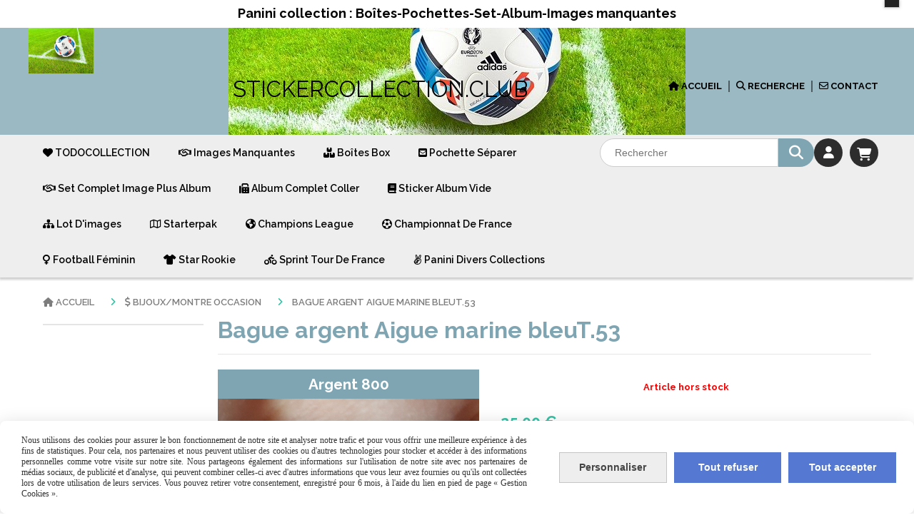

--- FILE ---
content_type: text/html; charset=UTF-8
request_url: https://www.stickercollection.club/bague-argent-aigue-marine-bleut-53-f344396.html
body_size: 14330
content:
    <!DOCTYPE html>
    <!--[if IE 7]>
    <html lang="fr" class="ie-inf-9 ie7"> <![endif]-->

    <!--[if IE 8]>
    <html lang="fr" class="ie-inf-9 ie8"> <![endif]-->
    <!--[if lte IE 9]>
    <html lang="fr" class="ie"> <![endif]-->
    <!--[if gt IE 8]><!-->
    <html lang="fr"><!--<![endif]-->
    <head prefix="og: http://ogp.me/ns# fb: http://ogp.me/ns/fb# product: http://ogp.me/ns/product# article: http://ogp.me/ns/article# place: http://ogp.me/ns/place#">
        <!--[if !IE]><!-->
        <script>
            if (/*@cc_on!@*/false) {
                document.documentElement.className += 'ie10';
            }
        </script><!--<![endif]-->
        
    <title>Bague argent Aigue marine  bleuT.53 - Stickercollection</title>
    <meta name="description" content="belle bague en argent monté d&#039;une pierre aigue marine, diamètre T.53,dim. pierre 10mmX8mm
2gr. brillante, les poinçons ne nous permet pas de définir la teneur en argent ( 800,835,925)
">
    <meta name="keywords" content="deuxième main, antiquité,solderie,décoration,collection,bijoux,montre,fin de stock,vintage,skylanders,or 18k ,boutique,ypres,poperinge,bikini,playstation,nitendo,vaillant,panini,catawiki,amazone,ebay,jeux video,le bon coin,2dehaan,carrefour,leclercq,carav">
    <meta http-equiv="Content-Type" content="text/html; charset=UTF-8">
    <link rel="canonical" href="https://www.stickercollection.club/bague-argent-aigue-marine-bleut-53-f344396.html"/>
    <meta property="og:url" content="https://www.stickercollection.club/bague-argent-aigue-marine-bleut-53-f344396.html"/>
    <meta property="og:type" content="product"/>
    <meta property="og:title" content="Bague argent Aigue marine  bleuT.53 - Stickercollection"/>
    <meta property="og:description" content="belle bague en argent monté d&#039;une pierre aigue marine, diamètre T.53,dim. pierre 10mmX8mm
2gr. brillante, les poinçons ne nous permet pas de définir la teneur en argent ( 800,835,925)
"/>
    <meta property="og:locale" content="fr"/>

    <meta property="og:image" content="https://www.stickercollection.club/images_ms/6/2/2/4/3/62243/boutique/20171222_152358.jpg"/>
        <meta property="product:category" content="Bijoux/Montre occasion"/>
            <meta property="product:price:amount" content="25.00"/>
        <meta property="product:price:currency" content="EUR"/>
        
    <meta property="product:product_link" content="https://www.stickercollection.club/bague-argent-aigue-marine-bleut-53-f344396.html"/>

    <link rel="icon" type="image/jpeg" href="/upload/favicon/62243.jpg?1769597066">

    <!-- Stylesheet -->
    <link rel="stylesheet" type="text/css" media="screen" href="/css5230/style_all_designs.css"/>
    <link rel="stylesheet" href="/css5230/panier.css" type="text/css"/>
    <script>
         document.documentElement.className += ' cmonsite-portfolio'; 
    </script>
    <link type="text/css" href="/css5230/design/template/boutique/templates.css" rel="stylesheet"/>
        <link rel="stylesheet" type="text/css" href="/css5230/ficheproduit/style-fiche-produit.css">
    <link rel="stylesheet" type="text/css" href="/css5230/ficheproduit/jquery.jqzoom.css">
    <link href="/css5230/design/hotel-datepicker.css" rel="stylesheet" type="text/css">
            <link rel="stylesheet" type="text/css" href="/css5230/design/template/fiche_produits/templates.css"/>
        <script>
            document.documentElement.className += ' cmonsite-ficheproduit';
            document.documentElement.className += ' cmonsite-ficheproduit-1';
            document.documentElement.className += ' cmonsite-boutique';
            document.documentElement.className += ' cmonsite-boutique-4';
        </script>
            <link rel="stylesheet" type="text/css" media="screen" href="/css5230/tinyTips.css"/>
    <link type="text/css" href="/css5230/header_jnformation.css" rel="stylesheet"/>
    <link href="/css5230/jquery.bxslider.css" rel="stylesheet" type="text/css">
    <link href="/css5230/waitMe.css" rel="stylesheet" type="text/css">
    <link href="/css5230/bootstrap-datetimepicker-standalone.css" rel="stylesheet" type="text/css">
    <link href="/css5230/bootstrap-datetimepicker.css" rel="stylesheet" type="text/css">

    <!-- CSS du thème  -->
    <link href="/css5230/styled819series.css" rel="stylesheet"
          type="text/css"/>
    <link href="/css5230/styled821.css"
          rel="stylesheet" type="text/css"/>



    <!-- jQuery -->
    <script src="/js5230/dist/design/jquery-3.min.js"></script>


    <script src="/js5230/dist/jquery.tinyTips.min.js"></script>
        <script src="/js5230/dist/jquery.validationEngine-fr.min.js"></script>
    
    <script src="/js5230/dist/jquery.validationEngine.min.js"></script>
    <script src="/js5230/dist/moment/moment.min.js"></script>
        <script src="/js5230/dist/moment/fr.min.js"></script>
    
    <script src="/js5230/dist/bootstrap-datetimepicker.min.js"></script>

    <script>
        $(document).ready(function () {
            $("#contact, #form1, #form").validationEngine();
            $('a.tTip').css('display', 'block');
            $('a.tTip').tinyTips('light', 'title');
        });
                document.documentElement.className += ' cmonsite-template';
        
        var CookieScripts = typeof CookieScripts === "undefined" ? {user: {}, job: []} : CookieScripts;
    </script>


                            <script>
                                var CookieScripts = typeof CookieScripts === "undefined" ? {
                                    user: {},
                                    job: []
                                } : CookieScripts;

                                CookieScripts.user.multiplegtagUa = CookieScripts.user.multiplegtagUa || [];

                                CookieScripts.job.push('multiplegtag');

                                                                CookieScripts.user.multiplegtagUa.push({
                                    'ua': "G-N33GFW49Q4",
                                    'options': {}
                                });
                                
                                
                                CookieScripts.user.gtagMore = function () {
                                }
                            </script>
                                        <script type="text/javascript">
                var _paq = window._paq = window._paq || [];
                _paq.push(['setCustomDimension', 1, 'www.stickercollection.club']);

                /* tracker methods like "setCustomDimension" should be called before "trackPageView" */
                _paq.push(['trackPageView']);
                _paq.push(['enableLinkTracking']);
                (function () {
                    var u = "//www.cmadata.fr/analytics/";
                    _paq.push(['setTrackerUrl', u + 'matomo.php']);
                    _paq.push(['setSiteId', '2']);
                    var d = document, g = d.createElement('script'), s = d.getElementsByTagName('script')[0];
                    g.type = 'text/javascript';
                    g.async = true;
                    g.src = u + 'matomo.js';
                    s.parentNode.insertBefore(g, s);
                })();
            </script>
                        <script>
                var CookieScripts = typeof CookieScripts === "undefined" ? {user: {}, job: []} : CookieScripts;
                CookieScripts.user.facebookpixelId = "2966632450179457";
                CookieScripts.user.facebookpixelMore = function () {
                            fbq('track', 'ViewContent', {"content_category":"Bijoux\/Montre occasion","content_ids":[344396],"content_name":"Bague argent Aigue marine  bleuT.53","content_type":"product"})
                        };
                CookieScripts.job.push('facebookpixel');
            </script>
            



    <!-- BxSlider -->
    <script type='text/javascript'
            src='/js5230/dist/jquery.bxSlider.min.js'></script>

    <!-- Height Align -->
    <script src="/js5230/dist/design/jquery.heightalign.min.js"></script>


    <script type="text/javascript" src="/js5230/dist/fancybox/jquery.fancybox.min.js"></script>
    <script type="text/javascript" src="/js5230/dist/fancybox/jquery.easing-1.3.min.js"></script>
    <script type="text/javascript" src="/js5230/dist/fancybox/jquery.mousewheel-3.0.6.min.js"></script>
    <script>
        var BASEURL = "https://www.cmonsite.fr/",
            book = "62243",
            id_serie = 819,
            id_design = 821;
    </script>
    <script type="text/javascript" src="/js5230/dist/design/minisite_cross.min.js"></script>

    <link rel="stylesheet" href="/css5230/fancybox/jquery.fancybox.css" type="text/css" media="screen"/>

    <!-- Optionally add helpers - button, thumbnail and/or media -->
    <link rel="stylesheet" href="/css5230/fancybox/helpers/jquery.fancybox-buttons.css" type="text/css" media="screen"/>
    <script type="text/javascript" src="/js5230/dist/fancybox/helpers/jquery.fancybox-buttons.min.js"></script>
    <script type="text/javascript" src="/js5230/dist/fancybox/helpers/jquery.fancybox-media.min.js"></script>

    <link rel="stylesheet" href="/css5230/fancybox/helpers/jquery.fancybox-thumbs.css" type="text/css" media="screen"/>

    <script type="text/javascript" src="/js5230/dist/fancybox/helpers/jquery.fancybox-thumbs.min.js"></script>


    <script type="text/javascript">
            var flagnewsletter = 0,
                newsletter_actif = 0,
                show_popin_newsletter = false;    </script>
        <script type="text/javascript">
            var searchContent;
            var dataDesign;

            
dataDesign = {
    flottant: false,
    insertTo: "#nav-secondary", 
    idButton: "block-search-menu",
    classButton: "block-search-menu"
};

            $(document).ready(function () {
                var form = '<form action="/search.php" class="content-cmonsite form-search" method="get">' +
                    '<div class="input-group">' +
                    '<input type="text" name="search" class="form-control" placeholder="' + _lang.get('Rechercher') + '">' +
                    '<span class="input-group-btn">' +
                    '<button title="' + _lang.get('Rechercher') + '" class="btn-search button" type="button"><i class="fa fa-search"></i></button>' +
                    '</span>' +
                    '</div>' +
                    '</form>'
                ;
                /* Placer le button search */

                searchContent = {
                    data: {
                        top: 40,
                        left: 0,
                        blocPositionTop: '#content',
                        blocPositionLeft: '#wrapper',
                        blocContenu: '#wrapper',
                        button: null,
                        idButton: 'block-flottant-search',
                        classButton: 'block-flottant-search',
                        contentButton: form,
                        DOMBody: 'body',
                        createButton: true,
                        mapElement: '.blocAdresse'
                    },
                    options: {
                        'flottant': true,
                        'insertTo': null,
                    },
                    init: function (dataDesign) {

                        // on récupére les options d'origine
                        for (var prop in searchContent.data) {
                            searchContent.options[prop] = searchContent.data[prop];
                        }
                        // on récupére les options personnalisées
                        for (prop in dataDesign) {
                            searchContent.options[prop] = dataDesign[prop];
                        }

                        function waitForEl() {

                            var $id = $(searchContent.options.DOMBody);
                            if (typeof $id.offset() !== 'undefined') {

                                if ($(searchContent.options.blocPositionTop).length) {
                                    searchContent.options.blocPositionTop = $(searchContent.options.blocPositionTop);
                                } else {
                                    searchContent.options.blocPositionTop = $('.content');
                                }

                                searchContent.options.blocPositionLeft = $(searchContent.options.blocPositionLeft);
                                searchContent.options.blocContenu = $(searchContent.options.blocContenu);
                                searchContent.options.DOMBody = $(searchContent.options.DOMBody);
                                searchContent.data.mapElement = $(searchContent.data.mapElement);
                                searchContent.data.DOMBody = $(searchContent.data.DOMBody);

                                if (searchContent.options.button != null) {
                                    searchContent.options.button = $(searchContent.options.button);
                                }

                                if (searchContent.options.createButton) {

                                    searchContent.generateButton();
                                    if (searchContent.options.flottant) {
                                        searchContent.positionButton();
                                    }


                                    searchContent.insertButton();
                                }

                                searchContent.event();
                            } else {
                                setTimeout(function () {
                                    waitForEl();
                                }, 50);
                            }
                        }

                        waitForEl();
                    },
                    event: function () {
                        $(window).resize(function (event) {
                            if (searchContent.options.flottant) {
                                searchContent.positionButton();
                            }
                        });
                        $(window).trigger('resize');
                        searchContent.data.DOMBody.on('click', '.btn-search', function () {
                            if (searchContent.options.button.hasClass('actif')) {
                                if ($('.form-search input[name="search"]').val() != '') {
                                    /* Submit le formulaire */
                                    $('.form-search').submit();
                                }
                            } else {
                                searchContent.options.button.addClass('actif');
                            }
                            return true;
                        });

                        searchContent.data.DOMBody.on('click', 'input[name="search"]', function () {
                            return true;
                        });

                        searchContent.data.DOMBody.on('click', function (e) {
                            if (!$(e.target).closest('#' + searchContent.data.idButton).length) {
                                searchContent.options.button.removeClass('actif');
                            }
                        });

                    },
                    generateButton: function () {
                        var button = $('<div />')
                            .attr({
                                'id': searchContent.options.idButton,
                                'class': searchContent.options.classButton,
                            }).html(searchContent.options.contentButton);

                        searchContent.options.button = button;
                    },
                    insertButton: function () {
                        if (searchContent.options.insertTo === null) {
                            searchContent.options.DOMBody.append(searchContent.options.button);
                        } else {
                            $(searchContent.options.insertTo).append(searchContent.options.button);
                        }

                    },

                    getOffsetLeft: function () {
                        return searchContent.options.blocPositionLeft.offset().left + searchContent.options.blocPositionLeft.outerWidth() + searchContent.options.left;
                    },
                    getOffsetTop: function () {
                        if (searchContent.data.mapElement.length) {
                            var mapBoundingRect = searchContent.data.mapElement[0].getBoundingClientRect();
                            var buttonBoundingRect = searchContent.options.button[0].getBoundingClientRect();
                            if (
                                // mapBoundingRect.left == 0 ||
                                (buttonBoundingRect.left > mapBoundingRect.left &&
                                    buttonBoundingRect.left < (mapBoundingRect.left + mapBoundingRect.width) &&
                                    buttonBoundingRect.top > mapBoundingRect.top &&
                                    buttonBoundingRect.top < (mapBoundingRect.top + mapBoundingRect.height))
                            ) {

                                return searchContent.data.mapElement.offset().top + searchContent.data.mapElement.height() + searchContent.options.top;
                            }
                        }

                        return searchContent.options.blocPositionTop.offset().top + searchContent.options.top;
                    },
                    positionButton: function () {

                        searchContent.options.button.css({
                            'left': searchContent.getOffsetLeft(),
                            'position': 'absolute',
                            'top': searchContent.getOffsetTop(),
                            'width': '36px',
                            'z-index': '5'
                        });
                    }
                };

                searchContent.init(dataDesign);

            });

        </script>
        
<!-- CSS de personnalisation design  -->
<link rel="stylesheet" href="/css5230/62243-821-819-146/style_perso.css" type="text/css" id="style-editor-perso" class="style-editor-perso-design" />
<link rel="stylesheet" href="/css5230/62243-ficheproduit-description-344396-45/style_perso_by_page.css" type="text/css" class="style-editor-perso-content" id="style-editor-perso-page"/><link rel="stylesheet" href="/css5230/62243-footer-0-45/style_perso_by_page.css" type="text/css" class="style-editor-perso-content" id="style-editor-perso-footer"/>

<!-- Variable Javascript utiles -->
<script>
    var timer = 3000 ;
</script>


        <meta name="viewport" content="width=device-width, initial-scale=1">
    </head>
    <body
    oncontextmenu='return false'    class="theme cmonsite-panier-4 cmonsite-fluxpanier-1 search-button body-819series body-821styled page-fiche_produit page-fiche_produit-344396">
    
            <div class="banner"
                 style="background-color:rgb(255, 255, 255);border-bottom: 2px solid rgba(0, 0, 0, 0);">
                <div class="banner__item">
                    <div class="banner__content" style="color:rgb(0, 0, 0);"><p><span style="font-size: 18px;"><strong>Panini collection : Bo&#238;tes-Pochettes-Set-Album-Images manquantes</strong></span></p></div>
                                    </div>
            </div>
                
<div id="main-conteneur"  itemprop="mainEntityOfPage" itemscope itemtype="https://schema.org/WebPage">
        <!-- Banniere Header -->
    <header role="banner" class="banniere header_p">
        <div class="header-conteneur">
            <div class="close-menu"></div>
                    <div id="blocContent">
            <div id="headercontent" class="header_live_edit slogan_live_edit ">
                                    <a class="logo" href="/" id="logo" rel="home">
                        <img class="img-logo" src="/img_s2/62243/logo/football-1419954-640.jpg" alt="stickercollection.club"/>
                    </a>
                
                <div class="container-slogan">
                    <div class="slogan_p slogan"><p><span style="font-size: 20px;">&nbsp; &nbsp; &nbsp; &nbsp; &nbsp; &nbsp; &nbsp; &nbsp; &nbsp; &nbsp; &nbsp; &nbsp; &nbsp; &nbsp; &nbsp;<span style="font-size: 30px; color: rgb(0, 0, 0);"><span style="font-size: 31px;"> STICKERCOLLECTION.CLUB</span>&nbsp;</span></span><br></p><p><br></p></div>
                </div>

                            </div>
        </div>
                <div class="menu navigation_p menu-principal">
            <nav id="nav-principal" class="menu-principal"><!--
            -->
            <ul class="">
                                    <li
                            class="has_picto p-accueil navigation_button_p   ">
                        <a  href="/"
                                                                                     class="navigation_link_p">
                            <span>
                                <i class="fa fa-home"></i>                                Accueil                            </span>
                        </a>
                                            </li>
                                        <li
                            class="has_picto b-search navigation_button_p   ">
                        <a  href="/search.php"
                                                                                     class="navigation_link_p">
                            <span>
                                <i class="fa fa-search"></i>                                Recherche                            </span>
                        </a>
                                            </li>
                                        <li
                            class="has_picto p-contact navigation_button_p   ">
                        <a  href="/contact.html"
                                                                                     class="navigation_link_p">
                            <span>
                                <i class="fa fa-envelope-o"></i>                                Contact                            </span>
                        </a>
                                            </li>
                                </ul><!--
            --><!--
            --></nav>
        </div>
                </div>
    </header>

    <div class="wrapper-content">
                <div class="menu navigation_p menu-secondary">
            <nav id="nav-secondary" class="menu-secondary"><!--
            -->
            <ul class="">
                                    <li
                            class="has_picto b-193419 navigation_button_p   hasDropdown">
                        <a  href="/todocollection-b193419.html"
                                                                                     class="navigation_link_p">
                            <span>
                                <i class="fa fas fa-heart"></i>                                TODOCOLLECTION                            </span>
                        </a>
                        <span class="dropDown navigation_link_p  " ></span><!--
            -->
            <ul class="menu__dropdown">
                                    <li
                            class="has_picto b-193425  sous_navigation_button_p ">
                        <a  href="/disque-vinyle-b193425.html"
                                                                                     class="sous_navigation_link_p">
                            <span>
                                <i class="fa fas fa-compact-disc"></i>                                Disque vinyle                            </span>
                        </a>
                                            </li>
                                        <li
                            class="has_picto b-193426  sous_navigation_button_p ">
                        <a  href="/jeux-video-b193426.html"
                                                                                     class="sous_navigation_link_p">
                            <span>
                                <i class="fa fas fa-toilet-paper"></i>                                Jeux video                            </span>
                        </a>
                                            </li>
                                        <li
                            class="has_picto b-193427  sous_navigation_button_p ">
                        <a  href="/tandy-b193427.html"
                                                                                     class="sous_navigation_link_p">
                            <span>
                                <i class="fa fas fa-face-smile"></i>                                Tandy                            </span>
                        </a>
                                            </li>
                                        <li
                            class="has_picto b-193428  sous_navigation_button_p ">
                        <a  href="/hifi-b193428.html"
                                                                                     class="sous_navigation_link_p">
                            <span>
                                <i class="fa fas fa-volume-high"></i>                                Hifi                            </span>
                        </a>
                                            </li>
                                        <li
                            class="has_picto b-193429  sous_navigation_button_p ">
                        <a  href="/coca-cola-b193429.html"
                                                                                     class="sous_navigation_link_p">
                            <span>
                                <i class="fa fas fa-handshake"></i>                                Coca cola                            </span>
                        </a>
                                            </li>
                                        <li
                            class="has_picto b-193430  sous_navigation_button_p ">
                        <a  href="/piece-monnaie-b193430.html"
                                                                                     class="sous_navigation_link_p">
                            <span>
                                <i class="fa fas fa-sack-dollar"></i>                                Pièce monnaie                            </span>
                        </a>
                                            </li>
                                        <li
                            class="has_picto b-193431  sous_navigation_button_p ">
                        <a  href="/montre-b193431.html"
                                                                                     class="sous_navigation_link_p">
                            <span>
                                <i class="fa fas fa-mask-face"></i>                                Montre                            </span>
                        </a>
                                            </li>
                                        <li
                            class="has_picto b-193432  sous_navigation_button_p ">
                        <a  href="/bouteille-b193432.html"
                                                                                     class="sous_navigation_link_p">
                            <span>
                                <i class="fa fas fa-flask"></i>                                Bouteille                            </span>
                        </a>
                                            </li>
                                        <li
                            class="has_picto b-193433  sous_navigation_button_p ">
                        <a  href="/autre-vintage-b193433.html"
                                                                                     class="sous_navigation_link_p">
                            <span>
                                <i class="fa fas fa-bullhorn"></i>                                Autre Vintage                            </span>
                        </a>
                                            </li>
                                        <li
                            class="has_picto b-193434  sous_navigation_button_p ">
                        <a  href="/cd-dvd-blue-ray-b193434.html"
                                                                                     class="sous_navigation_link_p">
                            <span>
                                <i class="fa fas fa-music"></i>                                Cd DVD Blue Ray                            </span>
                        </a>
                                            </li>
                                        <li
                            class="has_picto b-193435  sous_navigation_button_p ">
                        <a  href="/jeux-jouet-b193435.html"
                                                                                     class="sous_navigation_link_p">
                            <span>
                                <i class="fa fas fa-shuttle-space"></i>                                Jeux jouet                            </span>
                        </a>
                                            </li>
                                        <li
                            class="has_picto b-193601  sous_navigation_button_p ">
                        <a  href="/bijoux-b193601.html"
                                                                                     class="sous_navigation_link_p">
                            <span>
                                <i class="fa fas fa-comment-dollar"></i>                                Bijoux                            </span>
                        </a>
                                            </li>
                                        <li
                            class="has_picto b-193602  sous_navigation_button_p ">
                        <a  href="/voiture-miniature-b193602.html"
                                                                                     class="sous_navigation_link_p">
                            <span>
                                <i class="fa fas fa-car-burst"></i>                                Voiture miniature                            </span>
                        </a>
                                            </li>
                                        <li
                            class="has_picto b-193603  sous_navigation_button_p ">
                        <a  href="/bande-dessinee-b193603.html"
                                                                                     class="sous_navigation_link_p">
                            <span>
                                <i class="fa fas fa-book-open-reader"></i>                                Bande dessinée                            </span>
                        </a>
                                            </li>
                                        <li
                            class="b-197262  sous_navigation_button_p ">
                        <a  href="/photo-video-b197262.html"
                                                                                     class="sous_navigation_link_p">
                            <span>
                                                                Photo Vidéo                            </span>
                        </a>
                                            </li>
                                </ul><!--
            -->                    </li>
                                        <li
                            class="has_picto b-50692 navigation_button_p   ">
                        <a  href="/images-manquantes-b50692.html"
                                                                                     class="navigation_link_p">
                            <span>
                                <i class="fa fa-handshake-o"></i>                                Images manquantes                            </span>
                        </a>
                                            </li>
                                        <li
                            class="has_picto b-65619 navigation_button_p   ">
                        <a  href="/boites-box-b65619.html"
                                                                                     class="navigation_link_p">
                            <span>
                                <i class="fa fas fa-boxes-stacked"></i>                                Boîtes Box                            </span>
                        </a>
                                            </li>
                                        <li
                            class="has_picto b-169165 navigation_button_p   ">
                        <a  href="/pochette-separer-b169165.html"
                                                                                     class="navigation_link_p">
                            <span>
                                <i class="fa fa-envelope-square"></i>                                Pochette séparer                            </span>
                        </a>
                                            </li>
                                        <li
                            class="has_picto b-65475 navigation_button_p   ">
                        <a  href="/set-complet-image-plus-album-b65475.html"
                                                                                     class="navigation_link_p">
                            <span>
                                <i class="fa fa-handshake-o"></i>                                Set Complet image plus album                            </span>
                        </a>
                                            </li>
                                        <li
                            class="has_picto b-169083 navigation_button_p   ">
                        <a  href="/album-complet-coller-b169083.html"
                                                                                     class="navigation_link_p">
                            <span>
                                <i class="fa fas fa-fax"></i>                                Album complet coller                            </span>
                        </a>
                                            </li>
                                        <li
                            class="has_picto b-66984 navigation_button_p   ">
                        <a  href="/sticker-album-vide-b66984.html"
                                                                                     class="navigation_link_p">
                            <span>
                                <i class="fa fa-book"></i>                                Sticker Album vide                            </span>
                        </a>
                                            </li>
                                        <li
                            class="has_picto b-83557 navigation_button_p   ">
                        <a  href="/lot-d-images-b83557.html"
                                                                                     class="navigation_link_p">
                            <span>
                                <i class="fa fas fa-sitemap"></i>                                Lot d'images                            </span>
                        </a>
                                            </li>
                                        <li
                            class="has_picto b-164606 navigation_button_p   ">
                        <a  href="/starterpak-b164606.html"
                                                                                     class="navigation_link_p">
                            <span>
                                <i class="fa fa-map-o"></i>                                Starterpak                            </span>
                        </a>
                                            </li>
                                        <li
                            class="has_picto b-79533 navigation_button_p   ">
                        <a  href="/champions-league-b79533.html"
                                                                                     class="navigation_link_p">
                            <span>
                                <i class="fa fas fa-earth-americas"></i>                                Champions League                            </span>
                        </a>
                                            </li>
                                        <li
                            class="has_picto b-90199 navigation_button_p   ">
                        <a  href="/championnat-de-france-b90199.html"
                                                                                     class="navigation_link_p">
                            <span>
                                <i class="fa fa-futbol-o"></i>                                Championnat de France                            </span>
                        </a>
                                            </li>
                                        <li
                            class="has_picto b-92174 navigation_button_p   ">
                        <a  href="/football-feminin-b92174.html"
                                                                                     class="navigation_link_p">
                            <span>
                                <i class="fa fas fa-venus"></i>                                Football Féminin                            </span>
                        </a>
                                            </li>
                                        <li
                            class="has_picto b-181270 navigation_button_p   ">
                        <a  href="/star-rookie-b181270.html"
                                                                                     class="navigation_link_p">
                            <span>
                                <i class="fa fas fa-shirt"></i>                                Star Rookie                            </span>
                        </a>
                                            </li>
                                        <li
                            class="has_picto b-183526 navigation_button_p   ">
                        <a  href="/sprint-tour-de-france-b183526.html"
                                                                                     class="navigation_link_p">
                            <span>
                                <i class="fa fas fa-person-biking"></i>                                Sprint Tour de France                            </span>
                        </a>
                                            </li>
                                        <li
                            class="has_picto b-169787 navigation_button_p   ">
                        <a  href="/panini-divers-collections-b169787.html"
                                                                                     class="navigation_link_p">
                            <span>
                                <i class="fa fa-angellist"></i>                                Panini Divers collections                            </span>
                        </a>
                                            </li>
                                </ul><!--
            --><div class="template-panier template-panier-4">
    <div class="bloc-connexion-panier">
                    <div class="connexion">
                <p><a href="/profile/account.php" data-name="Mon compte"><i class="fa fa-user" aria-hidden="true"></i></a></p>
            </div>
                    <div id="panier" class="panier_p border_p template-panier-bouton">
            <div id="header-panier" class="panier_titre" data-name="Panier"><i class="fa fa-shopping-cart panier_titre"></i>
                <a class="paniertoggle panier_p" href="#"></a>
            </div>
            <span id="notificationsLoader"></span>
            <div id="paniercontent" class="panier_p panier_content_p">
                <div id="paniertable" class="panier_p">

                </div>
                <div id="paniercommande">
                    <div class="totalpanier"></div>
                    <div class="ajout_panier">
                                                <a href="/paniercommande.php" class="button bouton">Effectuer la commande</a>
                    </div>
                </div>
            </div>
        </div>
    </div>
</div>
    <!--
            --></nav>
        </div>
                        <div id="wrapper" class="wrapper content_p">

            
                        <div class="content_p side-content">

                <aside class="sidebar navigation_p with-arianne">            <nav id="nav-static-principal" class="menu-static-principal">
                            </nav>
            </aside><section class="links_p content content_p col-md-10">
                <div id="bloc-fil-title">
            <script type="application/ld+json">{"@context":"https://schema.org","@type":"BreadcrumbList","itemListElement":[{"@type":"ListItem","name":"Accueil","item":{"@type":"Thing","url":"/","name":"Accueil","@id":"accueil"},"position":1},{"@type":"ListItem","name":"Bijoux/Montre occasion","item":{"@type":"Thing","url":"/bijoux-montre-occasion-b51449.html","name":"Bijoux/Montre occasion","@id":"bijoux-montre-occasion-bijoux-montre-occasion-b51449-html"},"position":2},{"@type":"ListItem","name":"Bague argent Aigue marine  bleuT.53","item":{"@type":"Thing","url":"/bague-argent-aigue-marine-bleut-53-f344396.html","name":"Bague argent Aigue marine  bleuT.53","@id":"bague-argent-aigue-marine-bleut-53-bague-argent-aigue-marine-bleut-53-f344396-html"},"position":3}]}</script>        <nav class="nav-static-breadcrumb arianne secondaire links_p">
            <ul class="clearfix">
                                <li class="has-picto">
                    <a href="/" class="sous_navigation_link_p">
                        <span>
                            <i class="fa fa-home"></i>
                            <span class="text"
                                  itemprop="name" >
                                Accueil                            </span>
                        </span>
                    </a>
                </li>
                                        <li class="has-picto">
                            <a class="sous_navigation_link_p "
                               href="/bijoux-montre-occasion-b51449.html">
                                <span>
                                    <i class="fa fa-usd"></i>
                                    <span class="text">
                                        Bijoux/Montre occasion                                    </span>
                                </span>
                            </a>
                        </li>
                        
                                            <li class="no-picto actif" >
                                <a class="sous_navigation_link_p actif"
                                   href="/bague-argent-aigue-marine-bleut-53-f344396.html">
                                <span>
                                    <i class=""></i>
                                    <span class="text">
                                        Bague argent Aigue marine  bleuT.53                                    </span>
                                </span>
                                </a>
                            </li>
                                        </ul>
        </nav>
        <div class="clearfix"></div>
            <h1 class="title_section border_p border_titre_p">
            Bague argent Aigue marine  bleuT.53        </h1>
    </div>


<div id="content_full" class="template_fiche_produit template_fiche_produit_1">
    <div id="fiche-produit" itemscope itemtype="https://schema.org/Product">
        <link itemprop="url" href="/bague-argent-aigue-marine-bleut-53-f344396.html"
              rel="author"/>
        <span itemprop="productID" class="hide">
            344396-bague-argent-aigue-marine-bleut-53        </span>
        <div class="top_fiche product-type__classical block_unique_product" data-id-product="344396">

            <!-- Images produit -->
            <div class="wrap-images">
                <div class="grande-image is_etiquette">
                    <div class="container-etiquette">
                                                        <div class="produit_etiquette produit_galerie_background_p"
                                     data-title="Argent 800">
                                    <div class="h3 titre-etiquette">
                                        <i class=""></i> Argent 800                                    </div>
                                </div>
                                                    </div>
                                            <a
                                href="/img_s1/62243/boutique/20171222_152358.jpg"
                                class="image-zoom productImageWrap"
                                id="productImageWrapID_344396"
                                title=""
                                rel="gal1">
                            <img
                                    class="imgZoomPad "
                                    itemprop="image"
                                    data-fancybox-group="fiche-produit"
                                    src="/img_s1/62243/boutique/20171222_152358.jpg"
                                    title=""
                                    alt="Bague argent Aigue marine  bleuT.53">
                                                    </a>
                                        </div>
                <!-- end grande-image -->
                
                    <div class="previews">
                                                        <a href="/img_s1/62243/boutique/20171222_152358.jpg"
                                   rel="group_image"></a>
                                                                <a href="/img_s1/62243/boutique/20171222_152319.jpg"
                                   rel="group_image"></a>
                                                                <a href="/img_s1/62243/boutique/20180112_151236.jpg"
                                   rel="group_image"></a>
                                                                <a href="/img_s1/62243/boutique/20180112_151347.jpg"
                                   rel="group_image"></a>
                                                                <a href="/img_s1/62243/boutique/20180112_151427.jpg"
                                   rel="group_image"></a>
                                                                <a href="/img_s1/62243/boutique/20180112_151217.jpg"
                                   rel="group_image"></a>
                                                        <div class="swiper">
                            <div class="swiper-button-prev"></div>
                            <div class="list-previews swiper-wrapper" id="sliderImagePreviews">
                                                                            <div class="swiper-slide">
                                                <a
                                                        id="product-link-img-640312"
                                                        data-type="image"
                                                        data-image="/img_s1/62243/boutique/20171222_152358_mini.jpg"
                                                        data-zoom-image="/img_s1/62243/boutique/20171222_152358.jpg"
                                                        href="/img_s1/62243/boutique/20171222_152358.jpg">

                                                     <span class="img-square">
                                                        <span class="img-square__content">
                                                            <img src="/img_s1/62243/boutique/20171222_152358_mini.jpg" alt="Bague argent Aigue marine  bleuT.53">
                                                        </span>
                                                    </span>
                                                </a>
                                            </div>
                                                
                                                                                <div class="swiper-slide">
                                                <a
                                                        id="product-link-img-640313"
                                                        data-type="image"
                                                        data-image="/img_s1/62243/boutique/20171222_152319_mini.jpg"
                                                        data-zoom-image="/img_s1/62243/boutique/20171222_152319.jpg"
                                                        href="/img_s1/62243/boutique/20171222_152319.jpg">

                                                     <span class="img-square">
                                                        <span class="img-square__content">
                                                            <img src="/img_s1/62243/boutique/20171222_152319_mini.jpg" alt="Bague argent Aigue marine  bleuT.53">
                                                        </span>
                                                    </span>
                                                </a>
                                            </div>
                                                
                                                                                <div class="swiper-slide">
                                                <a
                                                        id="product-link-img-650663"
                                                        data-type="image"
                                                        data-image="/img_s1/62243/boutique/20180112_151236_mini.jpg"
                                                        data-zoom-image="/img_s1/62243/boutique/20180112_151236.jpg"
                                                        href="/img_s1/62243/boutique/20180112_151236.jpg">

                                                     <span class="img-square">
                                                        <span class="img-square__content">
                                                            <img src="/img_s1/62243/boutique/20180112_151236_mini.jpg" alt="Bague argent Aigue marine  bleuT.53">
                                                        </span>
                                                    </span>
                                                </a>
                                            </div>
                                                
                                                                                <div class="swiper-slide">
                                                <a
                                                        id="product-link-img-650664"
                                                        data-type="image"
                                                        data-image="/img_s1/62243/boutique/20180112_151347_mini.jpg"
                                                        data-zoom-image="/img_s1/62243/boutique/20180112_151347.jpg"
                                                        href="/img_s1/62243/boutique/20180112_151347.jpg">

                                                     <span class="img-square">
                                                        <span class="img-square__content">
                                                            <img src="/img_s1/62243/boutique/20180112_151347_mini.jpg" alt="Bague argent Aigue marine  bleuT.53">
                                                        </span>
                                                    </span>
                                                </a>
                                            </div>
                                                
                                                                                <div class="swiper-slide">
                                                <a
                                                        id="product-link-img-650665"
                                                        data-type="image"
                                                        data-image="/img_s1/62243/boutique/20180112_151427_mini.jpg"
                                                        data-zoom-image="/img_s1/62243/boutique/20180112_151427.jpg"
                                                        href="/img_s1/62243/boutique/20180112_151427.jpg">

                                                     <span class="img-square">
                                                        <span class="img-square__content">
                                                            <img src="/img_s1/62243/boutique/20180112_151427_mini.jpg" alt="Bague argent Aigue marine  bleuT.53">
                                                        </span>
                                                    </span>
                                                </a>
                                            </div>
                                                
                                                                                <div class="swiper-slide">
                                                <a
                                                        id="product-link-img-650666"
                                                        data-type="image"
                                                        data-image="/img_s1/62243/boutique/20180112_151217_mini.jpg"
                                                        data-zoom-image="/img_s1/62243/boutique/20180112_151217.jpg"
                                                        href="/img_s1/62243/boutique/20180112_151217.jpg">

                                                     <span class="img-square">
                                                        <span class="img-square__content">
                                                            <img src="/img_s1/62243/boutique/20180112_151217_mini.jpg" alt="Bague argent Aigue marine  bleuT.53">
                                                        </span>
                                                    </span>
                                                </a>
                                            </div>
                                                
                                                                </div>
                            <div class="swiper-button-next"></div>
                        </div>
                    </div>
                                </div>
            <!-- end wrap-images -->

            <!-- Informations produit -->
            

            <div class="wrap-description sans-declinaison">
                                <div class="row block-fiche-titre-brand">
                    <div class="col s12 block-fiche-titre">
                                                    <span itemprop="name">Bague argent Aigue marine  bleuT.53</span>
                                            </div>
                                    </div>
                                                



                                    <div itemprop="offers" itemscope
                         itemtype="https://schema.org/Offer">
                        <link itemprop="url"
                              href="/bague-argent-aigue-marine-bleut-53-f344396.html"
                              rel="author"/>
                        <meta itemprop="priceCurrency"
                              content="EUR"></meta>
                                                        <link itemprop="availability" href="https://schema.org/InStock" />
                                                    <div class="pro-pannier">
                            <div class="information_stock"></div>
                            
                            <div class="notification_product"></div>

                            <div class="ajouter-panier block-price without-promotion withoutAttr ">
                                                                            <p class="prix">
                                                <span itemprop="priceValidUntil" class="hide"
                                                      content="2027-01-28T00:00:00+0100"></span>
                                                <span
                                                        class="prixprod"><span class="impact_price" itemprop="price" 
content="25.00">25,00</span> €</span>
                                                <span class="prixmention"></span>
                                            </p>
                                                                        </div>


                            
                                                            <div class="information-paypal-product">
                                    <div data-pp-message data-pp-placement="product" data-pp-style-text-color="black" data-pp-amount="25.00" data-pp-style-layout="text" data-pp-style-text-size="14"></div>
                                </div>
                                


                                                                <span class="product-information-stock hors-stock">Article hors stock</span>
                                    

                        </div>


                    </div>
                
                <p class="description" itemprop="description">
                    belle bague en argent monté d&#039;une pierre aigue marine, diamètre T.53,dim. pierre 10mmX8mm<br />
2gr. brillante, les poinçons ne nous permet pas de définir la teneur en argent ( 800,835,925)<br />
                </p>

                                <div class="block-shipping" style="display:none;"><p><i class="fa fa-arrow-right"></i> <span class="msg-shiping"></span></p></div>

                
                
                
                <p class="details-ficheprod">
                                    </p>
                
                    <div class="sociaux">


                                                    <a href="https://twitter.com/share" class="twitter-share-button" data-lang="fr">Tweeter</a>
                            
                                                    <a href="https://www.pinterest.com/pin/create/button/" class="tacPinterest"
                               data-pin-do="buttonBookmark">
                                <img src="https://assets.pinterest.com/images/pidgets/pin_it_button.png"/>
                            </a>
                            
                                                    <div class="fb-like"
                                 data-href="https://www.stickercollection.club/bague-argent-aigue-marine-bleut-53-f344396.html"
                                 data-width=""
                                 data-layout="button_count" data-action="like" data-size="small"
                                 data-share="false"></div>
                            
                                                    <div class="fb-share-button"
                                 data-href="https://www.stickercollection.club/bague-argent-aigue-marine-bleut-53-f344396.html"
                                 data-layout="button_count">
                            </div>

                            

                    </div>

                            </div>
            <!-- end wrap-description -->
            <div class="clearfix"></div>
        </div>
        <!-- end top-fiche -->

        
        <!-- Commentaires produit-->
                    <div class="wrap-details bloc-avis-clients content-cmonsite" id="produit-comment">
                <div class="h4">
                    <span>
                        Avis clients                    </span>
                                    </div>
                <div class="details-avis">
                    <div class="clearfix">
                                                    <div class="center">
                                <p>Soyez le premier à donner votre avis !</p>
                            </div>
                            <div class="pull-right">
                                <p>
                                    <a href="#addcomment" class="button" style="float: none;"><i
                                                class="fa fa-comment"></i> Donner votre avis                                    </a>                                 </p>
                            </div>
                        
                    </div>

                    <div style="margin-top:35px;">
                                            </div>

                    <!-- Ajout commentaires-->
                                        <div class="row">
                        <div id="addcomment" class="col container-comment" style="margin-top:10px;margin-bottom:10px;">
                            <div style="box-shadow: 0 0 3px #bbb;border: 1px solid #CCCCCC;padding: 20px;">
                                <div id="entete">
                                    <div class="h4">Laisser un avis</div>

                                    <div style="margin-top:10px;margin-bottom:10px;">Votre adresse de messagerie ne sera pas publiée.</div>
                                </div>
                                <div class="clearfix"></div>

                                <form action="#produit-comment" method="post">
                                    <div id="formulaire" class="row">
                                        <div class="form-group col s5">
                                            <label>Email                                                : </label>
                                            <input type="text"
                                                   value=""
                                                   name="email"
                                                   class="form-control "/>
                                        </div>

                                        <div class="form-group col s5">
                                            <label>Nom                                                : </label>
                                            <input type="text"
                                                   value=""
                                                   name="nom"
                                                   class="form-control "/>
                                        </div>

                                        <div class="form-group col s2">
                                            <label>Note                                                : </label>
                                            <select style="width:70px;" name="note" class="form-control">
                                                                                                    <option >5</option>
                                                                                                    <option >4</option>
                                                                                                    <option >3</option>
                                                                                                    <option >2</option>
                                                                                                    <option >1</option>
                                                                                                    <option >0</option>
                                                                                            </select>
                                        </div>

                                        <div class="form-group  col s12">
                                            <label>Message                                                : </label>
                                            <textarea name="message"
                                                      class="form-control "></textarea>
                                        </div>


                                        <div class="center  col s12">
                                                                                        <div class="google-recaptcha" data-sitekey="6LfoqL8pAAAAANUx4ACRAsxfeV410YjXNobqNT4v"
                                                 data-size="invisible"></div>
                                            <button name="add_commentaire" type="submit" class="button border_p">
                                                <i class="fa fa-check"></i> Envoyer                                            </button>
                                        </div>



                                        
                                    </div>
                                </form>

                                                                <div class="clearfix"></div>
                            </div>
                        </div>
                    </div>
                </div>

            </div>
                <!-- end commentaires produit-->
    </div>
    <!-- Produits associés-->
        <!-- end produits associés-->

</div><!-- end fiche-produit -->
<script>
    var trigger_product_link_img = false,
        trigger_product_link_img_attribute = false;
        var devise = '€',
        basePrice = 25.00,
        basePricePromo = 25.00,
        msg_shiping_stock = "Livraison 48h",
        msg_shiping_hors_stock = "",
        show_stock = "1",
        msg_out_of_stock = "Article hors stock",
        id_client_group = 0,
        declinaisons = {},
        specificPrices = {"344396":[]},
        showPriceTaxExcl = false;
</script>
                </section>
            </div><!-- end content -->
        </div>
    </div>

    <!-- footer -->
        <footer class="links_p footer_p" id="footer">
        <div id="top_fleche"><a href="#" class="fleche_top_site"></a></div>
        <div id="pub"><!--
            -->            <div class="contenu-editable contenu-editable-site-footer"><div class="row"><div class="s12 col widget-col"><div class="widget widget-spacer widget--small-height" style="" data-x="0" data-y="0"><div class="widget-spacer-zone widget-edit" style="height: 33px;" data-height="33">&nbsp;</div></div></div></div><div class="row"><div class="col widget-col s12"><div class="widget widget-grid widget--small-height" data-color="" data-image="" style="background-position: center top;" data-attachment="false" data-padding="false" id="grid-339333"><div class="row row-grid"><div class="widget-col col grid s5" style="" id="col-898175"><div class="dropzone-widget"><div class="row"><div class="col widget-col s12" style=""><div class="widget widget-texte widget--small-height"><div class="widget-texte-content"><p><span style="font-size: 24px;"><strong><i class="fa">&#xF023;</i> &nbsp;PAIEMENT S&#xC9;CURIS&#xC9;</strong></span><br></p></div></div><div class="widget widget-horizontal-rules style-5 widget--small-height" data-style="5" data-color="rgb(255, 255, 255)" style="" data-x="0" data-y="0"><div class="widget-edit"><hr style="border-color: rgb(255, 255, 255);"></div></div></div></div><div class="row"><div class="col widget-col s6" style=""><div class="widget widget-spacer widget--small-height"><div class="widget-spacer-zone widget-edit" style="height: 11px;" data-height="11">&nbsp;</div></div><div class="widget widget-image text-center widget--small-height" data-position="center" data-x="0" data-y="0"><a class="widget-edit widget-image-link"><img src="/uploaded/62243/carte-bancaire-4x.png" style="width: 199px;"></a></div><div class="widget widget-spacer widget--small-height"><div class="widget-spacer-zone widget-edit" style="height: 21px;" data-height="21">&nbsp;</div></div></div><div class="col widget-col s2" style=""><div class="widget widget-image text-center widget--small-height" data-position="center" data-x="null" data-y="null"><a class="widget-edit widget-image-link"><img src="/uploaded/62243/bancontact-3x-modifier-5104181871777808.png" style="width: 63px;" data-src="/uploaded/62243/bancontact-3x.png"></a></div></div></div></div></div><div class="widget-col col grid s2" style=""><div class="dropzone-widget"></div></div><div class="widget-col col grid last s5" id="col-404723"><div class="dropzone-widget"><div class="row"><div class="s12 col widget-col"><div class="widget widget-texte widget--small-height" style="" data-x="0" data-y="0"><div class="widget-texte-content"><p><span style="font-size: 24px;"><strong><i class="fa">&#xF0D1;</i>&nbsp; LIVRAISON RAPIDE</strong></span><br></p></div></div><div class="widget widget-horizontal-rules style-5 widget--small-height" data-style="5" data-color="rgb(255, 255, 255)" style="" data-x="0" data-y="0"><div class="widget-edit"><hr style="border-color: rgb(255, 255, 255);"></div></div><div class="widget widget-spacer widget--small-height" style="" data-x="0" data-y="0"><div class="widget-spacer-zone widget-edit" style="height: 11px;" data-height="11">&nbsp;</div></div></div></div><div class="row"><div class="col widget-col s5"><div class="widget widget-image text-center widget--small-height" data-position="center" data-x="0" data-y="0"><a class="widget-edit widget-image-link"><img src="/uploaded/62243/la-poste1-modifier-9685036674016858.png" data-src="/uploaded/62243/la-poste_1.png" width="194" height="51"></a></div></div><div class="col widget-col s3"><div class="widget widget-image text-center widget--small-height" data-position="center" data-x="0" data-y="0"><a class="widget-edit widget-image-link"><img src="/uploaded/62243/bpost-modifier-680330243520186.png" style="width: 98.65px;" data-src="/uploaded/62243/bpost.png"></a></div></div><div class="col widget-col s4" style=""><div class="widget widget-spacer widget--small-height" data-x="0" data-y="0"><div class="widget-spacer-zone widget-edit" style="height: 7px;" data-height="7">&nbsp;</div></div><div class="widget widget-image text-center widget--small-height" data-position="center" data-x="0" data-y="0" style=""><a class="widget-edit widget-image-link"><img src="/uploaded/62243/point-relais-modifier-058503079350325615.png" style="width: 191.333px;" data-src="/uploaded/62243/point-relais.png"></a></div></div></div></div></div></div></div></div></div></div>
            <!--
        --></div>
        <div class="mention links_p" role="contentinfo">
            <div class="social-networks template_1">
    
    

    
    
    

</div><div class='footer__links'>    <span class="link__seperator"></span>
    <a href="/mentions_legales.html" title="Mentions L&eacute;gales" class="link">Mentions L&eacute;gales</a>
    <span class="link__seperator"></span>
    <a href="javascript:CmonSite.CookieManagement.openPanel();" class="link">
        Gestion cookies    </a>
    <span class="link__seperator"></span> <a href="/profile/account.php" rel="account" title="Mon compte" rel="nofollow" class="link">Mon Compte</a>        <span class="link__seperator"></span>
        <a target="_blank" href="https://www.facebook.com/stickercollection.club/?view_public_for=586105158201198" rel="nofollow" class="link">
            Facebook        </a>
        </div>        </div>
        <div class="music">
                <link rel="stylesheet" href="/css/design/player-html5.css?v=5230" type="text/css" media="screen"/>

    <div class="music">
    <!-- Audio player -->
    <div class="ap" id="ap">
        <div class="ap__inner">
            <div class="ap__item ap__item--playback">
                <button class="ap__controls ap__controls--prev">
                    <svg version="1.1" xmlns="http://www.w3.org/2000/svg" xmlns:xlink="http://www.w3.org/1999/xlink" fill="#333" width="24" height="24" viewBox="0 0 24 24">
                        <path d="M9.516 12l8.484-6v12zM6 6h2.016v12h-2.016v-12z"></path>
                    </svg>
                </button>
                <button class="ap__controls ap__controls--toggle">
                    <svg class="icon-play" version="1.1" xmlns="http://www.w3.org/2000/svg" xmlns:xlink="http://www.w3.org/1999/xlink" fill="#333" width="36" height="36" viewBox="0 0 36 36"
                         data-play="M 12,26 18.5,22 18.5,14 12,10 z M 18.5,22 25,18 25,18 18.5,14 z" data-pause="M 12,26 16.33,26 16.33,10 12,10 z M 20.66,26 25,26 25,10 20.66,10 z">
                        <path d="M 12,26 18.5,22 18.5,14 12,10 z M 18.5,22 25,18 25,18 18.5,14 z"></path>
                    </svg>
                </button>
                <button class="ap__controls ap__controls--next">
                    <svg version="1.1" xmlns="http://www.w3.org/2000/svg" xmlns:xlink="http://www.w3.org/1999/xlink" fill="#333" width="24" height="24" viewBox="0 0 24 24">
                        <path d="M15.984 6h2.016v12h-2.016v-12zM6 18v-12l8.484 6z"></path>
                    </svg>
                </button>
            </div>
            <div class="ap__item ap__item--track">
                <div class="track">
                    <div class="track__title">Queue is empty</div>
                    <div class="track__time">
                        <span class="track__time--current">--</span>
                        <span> / </span>
                        <span class="track__time--duration">--</span>
                    </div>

                    <div class="progress-container">
                        <div class="progress">
                            <div class="progress__bar"></div>
                            <div class="progress__preload"></div>
                        </div>
                    </div>

                </div>
            </div>
            <div class="ap__item ap__item--settings">
                <div class="ap__controls volume-container">
                    <button class="volume-btn">
                        <svg class="icon-volume-on" version="1.1" xmlns="http://www.w3.org/2000/svg" xmlns:xlink="http://www.w3.org/1999/xlink" fill="#333" width="24" height="24" viewBox="0 0 24 24">
                            <path
                                d="M14.016 3.234q3.047 0.656 5.016 3.117t1.969 5.648-1.969 5.648-5.016 3.117v-2.063q2.203-0.656 3.586-2.484t1.383-4.219-1.383-4.219-3.586-2.484v-2.063zM16.5 12q0 2.813-2.484 4.031v-8.063q2.484 1.219 2.484 4.031zM3 9h3.984l5.016-5.016v16.031l-5.016-5.016h-3.984v-6z"></path>
                        </svg>
                        <svg class="icon-volume-off" version="1.1" xmlns="http://www.w3.org/2000/svg" xmlns:xlink="http://www.w3.org/1999/xlink" fill="#333" width="24" height="24" viewBox="0 0 24 24">
                            <path
                                d="M12 3.984v4.219l-2.109-2.109zM4.266 3l16.734 16.734-1.266 1.266-2.063-2.063q-1.734 1.359-3.656 1.828v-2.063q1.172-0.328 2.25-1.172l-4.266-4.266v6.75l-5.016-5.016h-3.984v-6h4.734l-4.734-4.734zM18.984 12q0-2.391-1.383-4.219t-3.586-2.484v-2.063q3.047 0.656 5.016 3.117t1.969 5.648q0 2.25-1.031 4.172l-1.5-1.547q0.516-1.266 0.516-2.625zM16.5 12q0 0.422-0.047 0.609l-2.438-2.438v-2.203q2.484 1.219 2.484 4.031z"></path>
                        </svg>
                    </button>
                    <div class="volume">
                        <div class="volume__track">
                            <div class="volume__bar"></div>
                        </div>
                    </div>
                </div>
                <button class="ap__controls ap__controls--repeat">
                    <svg version="1.1" xmlns="http://www.w3.org/2000/svg" xmlns:xlink="http://www.w3.org/1999/xlink" fill="#333" width="24" height="24" viewBox="0 0 24 24">
                        <path d="M17.016 17.016v-4.031h1.969v6h-12v3l-3.984-3.984 3.984-3.984v3h10.031zM6.984 6.984v4.031h-1.969v-6h12v-3l3.984 3.984-3.984 3.984v-3h-10.031z"></path>
                    </svg>
                </button>
                            </div>
        </div>
    </div>
    </div>

    <script src="/js/design/player-html5.js?v=5230"></script>
    <script>
        AP.init({
            volume: 0.6,
            changeDocTitle: false,
            confirmClose: false,
            autoPlay: true,
            buffered: true,
            notification: false,
            playList: [
                {'icon': "", 'title': '', 'file': 'https://www.dropbox.com/scl/fi/g13a1ixwjunt9v35omjro/Lionel-Messi-Song-THE-FOOTBALL-GOD.mp3?rlkey=cxn7t3cz49bhlr9u8ohwyo8cb&st=myq2uivv&dl=1'}            ]
        });

    </script>
            </div>
    </footer>

    </div>
    
    
<script>
    var isDefaultCurrency = true,
        currencySign = "€",
        currencyDecimalSep = ",",
        currencyThousandsSep = " ",
        currencyPositionSign = "after",
        haveRightClick = 0,
        langLocale = "fr";
</script>

    <!-- Panier -->
    <script src="/js5230/dist/design/panier.min.js"></script>
    
<script>
    var use_facebook_connect = '1',
        facebook_api = '612341322858434';

    if (typeof CookieScripts === "undefined") {
        CookieScripts = {user: {}, job: []};
    }

    var paginationCategoryUseInfiniteScroll = false;
</script>

            <script>
                                CookieScripts.job.push('twitterwidgetsapi');
                                CookieScripts.job.push('facebook');
                                CookieScripts.job.push('pinterest');
                            </script>
                                <script
                            src="https://www.paypal.com/sdk/js?client-id=AUiZlzcGUm3Z1AJfaZVloRhfJwHASfFtBFLau97JgCU-cApbxpWWqhaYLZsgsNxzpXjfjolwoFEfYMqg&currency=EUR&components=messages&locale=fr_FR">
                    </script>
                    

<script>
    var version = 5230;
</script>
    <script>
        var tarteaucitronAlertCookieInfo = 'Nous utilisons des cookies pour assurer le bon fonctionnement de notre site et analyser notre trafic et pour vous offrir une meilleure expérience à des fins de statistiques. Pour cela, nos partenaires et nous peuvent utiliser des cookies ou d&#039;autres technologies pour stocker et accéder à des informations personnelles comme votre visite sur notre site. Nous partageons également des informations sur l&#039;utilisation de notre site avec nos partenaires de médias sociaux, de publicité et d&#039;analyse, qui peuvent combiner celles-ci avec d&#039;autres informations que vous leur avez fournies ou qu&#039;ils ont collectées lors de votre utilisation de leurs services. Vous pouvez retirer votre consentement, enregistré pour 6 mois, à l&#039;aide du lien en pied de page « Gestion Cookies ».',
            tarteaucitronForceLanguage = "fr",
            tarteaucitronPrivacyPolicyLink = "";
    </script>
    <script type="text/javascript"
            src="/js5230/dist/tarteaucitron-1-9/tarteaucitron-minisite.min.js"></script>


<script type="text/javascript" src="/js5230/dist/languages.min.js"></script>
<script type="text/javascript" src="/js5230/dist/helper/helper.min.js"></script>
<script type="text/javascript"
        src="/js5230/dist/design/global.min.js"></script>
<script type="text/javascript"
        src="/js5230/dist/design/jquery.easing.min.js"></script>
<script type="text/javascript"
        src="/js5230/dist/design/menu_burger.min.js"></script>
<script type="text/javascript"
        src="/js5230/dist/design/remonte_actif.min.js"></script>
<script type="text/javascript"
        src="/js5230/dist/design/imagesloaded.pkgd.min.js"></script>
<script type="text/javascript" src="/js5230/dist/waitMe.min.js"></script>
<script type="text/javascript"
        src="/js5230/dist/jquery.lazyload.min.js"></script>
<script>
    $(function () {
        $("img.lazy").lazyload({
            skip_invisible: false
        });
    });
</script>


    <script type="text/javascript"
            src="/js5230/dist/swiper-7/swiper-bundle.min.js"></script>
        <script type="text/javascript" src="/languages/fr/lang.js?v=5230"></script>


    <script type="text/javascript"
            src="/js5230/dist/design/jquery.infinitescroll.min.js"></script>
            <script type="text/javascript"
                src="/js5230/dist/design/templates/boutique/templates.min.js"></script>
            <script type="text/javascript"
            src="/js5230/dist/moment/moment.min.js"></script>
    <script type="text/javascript" src="/js5230/dist/moment/fr.min.js"></script>
    <script type="text/javascript"
            src="/js5230/dist/design/datepicker/fecha.min.js"></script>
    <script type="text/javascript"
            src="/js5230/dist/ficheproduit/reservation-datepicker.min.js"></script>


    <script type="text/javascript"
            src='/js5230/dist/ficheproduit/jquery.elevatezoom.min.js'></script>
    <script type="text/javascript"
            src="/js5230/dist/ficheproduit/script.min.js"></script>
    <script type="text/javascript"
            src="/js5230/dist/bootstrap_cmonsite.min.js"></script>

            <script type="text/javascript"
                src="/js5230/dist/design/templates/fiche_produit/templates.min.js"></script>
        <script>CookieScripts.user.analyticsConversion = function () {            if($('#script-gtag-G-N33GFW49Q4').length === 0){
            var myGtagScript = document.createElement('script');
            myGtagScript.setAttribute('src','https://www.googletagmanager.com/gtag/js?id=G-N33GFW49Q4');
            myGtagScript.setAttribute('async',true);
            myGtagScript.setAttribute('id','script-gtag-G-N33GFW49Q4');
            document.head.appendChild(myGtagScript);
            }
            window.dataLayer = window.dataLayer || [];
            function gtag(){dataLayer.push(arguments);}
            gtag('event', 'view_item', {
            currency: 'EUR',
            items: [{"item_id":"344396_0","item_name":"Bague argent Aigue marine  bleuT.53","item_brand":null,"item_category":"Bijoux\/Montre occasion","item_variant":"","index":1,"price":25}]            });
             };</script><script src="/js5230/dist/design/faq/faq.min.js"></script>
<script src="/js5230/dist/design/819series/script.min.js"
        type="text/javascript"></script>

    <script id="script-header-information" src="/js5230/dist/design/header_information.min.js"
            type="text/javascript" async></script>
        <script src="/js5230/design/google_trad.js" async defer type="text/javascript"></script>
    <script src="//translate.google.com/translate_a/element.js?cb=googleTranslateElementInit" async defer></script>
    <script type="text/javascript" src="/js5230/dist/http.min.js"></script>
    <script type="text/javascript"
            src="/js5230/dist/design/global-login.min.js"></script>
    
<script type="text/javascript" src="/js5230/dist/a11y-dialog.min.js"></script>
            <noscript><p><img
                            src="//www.cmadata.fr/analytics/matomo.php?idsite=2&amp;rec=1&amp;dimension1=www.stickercollection.club"
                            alt=""/></p></noscript>
                <script>
        function validateCaptcha(widgetId) {
            return new Promise((res, rej) => {
                grecaptcha.ready(() => {
                    grecaptcha.execute(widgetId).then((token) => {
                        return res(token);
                    })
                })
            })
        };


        function initRecaptchGoogle() {
            if ($('.google-recaptcha').length > 0) {
                let recaptchaData = {};
                $('.google-recaptcha').each(function (index, value) {
                    let form = value.closest('form');

                    if (form !== null && value.getAttribute('data-sitekey') !== null) {

                        recaptchaData[index] = grecaptcha.render(value, {
                            'sitekey': value.getAttribute('data-sitekey'),
                            'callback': function(item){
                                $(form).waitMe();
                                form.submit();
                            }
                        });

                        form.addEventListener('submit', async function (event) {
                            event.preventDefault();

                            if (form.checkValidity()) {
                                validateCaptcha(recaptchaData[index]).then(function(){

                                });
                            }
                        });
                    }

                });
            }
        }
    </script>


    <script type="text/javascript"
            src="https://www.google.com/recaptcha/api.js?hl=fr&onload=initRecaptchGoogle&render=explicit">
    </script>
<script defer src="https://static.cloudflareinsights.com/beacon.min.js/vcd15cbe7772f49c399c6a5babf22c1241717689176015" integrity="sha512-ZpsOmlRQV6y907TI0dKBHq9Md29nnaEIPlkf84rnaERnq6zvWvPUqr2ft8M1aS28oN72PdrCzSjY4U6VaAw1EQ==" data-cf-beacon='{"version":"2024.11.0","token":"5410c50600f140aaaf2a1319d1d66ef3","r":1,"server_timing":{"name":{"cfCacheStatus":true,"cfEdge":true,"cfExtPri":true,"cfL4":true,"cfOrigin":true,"cfSpeedBrain":true},"location_startswith":null}}' crossorigin="anonymous"></script>
</body>
            </html>

--- FILE ---
content_type: text/html; charset=utf-8
request_url: https://www.google.com/recaptcha/api2/anchor?ar=1&k=6LfoqL8pAAAAANUx4ACRAsxfeV410YjXNobqNT4v&co=aHR0cHM6Ly93d3cuc3RpY2tlcmNvbGxlY3Rpb24uY2x1Yjo0NDM.&hl=fr&v=N67nZn4AqZkNcbeMu4prBgzg&size=invisible&anchor-ms=20000&execute-ms=30000&cb=jmiom6ije1ng
body_size: 49740
content:
<!DOCTYPE HTML><html dir="ltr" lang="fr"><head><meta http-equiv="Content-Type" content="text/html; charset=UTF-8">
<meta http-equiv="X-UA-Compatible" content="IE=edge">
<title>reCAPTCHA</title>
<style type="text/css">
/* cyrillic-ext */
@font-face {
  font-family: 'Roboto';
  font-style: normal;
  font-weight: 400;
  font-stretch: 100%;
  src: url(//fonts.gstatic.com/s/roboto/v48/KFO7CnqEu92Fr1ME7kSn66aGLdTylUAMa3GUBHMdazTgWw.woff2) format('woff2');
  unicode-range: U+0460-052F, U+1C80-1C8A, U+20B4, U+2DE0-2DFF, U+A640-A69F, U+FE2E-FE2F;
}
/* cyrillic */
@font-face {
  font-family: 'Roboto';
  font-style: normal;
  font-weight: 400;
  font-stretch: 100%;
  src: url(//fonts.gstatic.com/s/roboto/v48/KFO7CnqEu92Fr1ME7kSn66aGLdTylUAMa3iUBHMdazTgWw.woff2) format('woff2');
  unicode-range: U+0301, U+0400-045F, U+0490-0491, U+04B0-04B1, U+2116;
}
/* greek-ext */
@font-face {
  font-family: 'Roboto';
  font-style: normal;
  font-weight: 400;
  font-stretch: 100%;
  src: url(//fonts.gstatic.com/s/roboto/v48/KFO7CnqEu92Fr1ME7kSn66aGLdTylUAMa3CUBHMdazTgWw.woff2) format('woff2');
  unicode-range: U+1F00-1FFF;
}
/* greek */
@font-face {
  font-family: 'Roboto';
  font-style: normal;
  font-weight: 400;
  font-stretch: 100%;
  src: url(//fonts.gstatic.com/s/roboto/v48/KFO7CnqEu92Fr1ME7kSn66aGLdTylUAMa3-UBHMdazTgWw.woff2) format('woff2');
  unicode-range: U+0370-0377, U+037A-037F, U+0384-038A, U+038C, U+038E-03A1, U+03A3-03FF;
}
/* math */
@font-face {
  font-family: 'Roboto';
  font-style: normal;
  font-weight: 400;
  font-stretch: 100%;
  src: url(//fonts.gstatic.com/s/roboto/v48/KFO7CnqEu92Fr1ME7kSn66aGLdTylUAMawCUBHMdazTgWw.woff2) format('woff2');
  unicode-range: U+0302-0303, U+0305, U+0307-0308, U+0310, U+0312, U+0315, U+031A, U+0326-0327, U+032C, U+032F-0330, U+0332-0333, U+0338, U+033A, U+0346, U+034D, U+0391-03A1, U+03A3-03A9, U+03B1-03C9, U+03D1, U+03D5-03D6, U+03F0-03F1, U+03F4-03F5, U+2016-2017, U+2034-2038, U+203C, U+2040, U+2043, U+2047, U+2050, U+2057, U+205F, U+2070-2071, U+2074-208E, U+2090-209C, U+20D0-20DC, U+20E1, U+20E5-20EF, U+2100-2112, U+2114-2115, U+2117-2121, U+2123-214F, U+2190, U+2192, U+2194-21AE, U+21B0-21E5, U+21F1-21F2, U+21F4-2211, U+2213-2214, U+2216-22FF, U+2308-230B, U+2310, U+2319, U+231C-2321, U+2336-237A, U+237C, U+2395, U+239B-23B7, U+23D0, U+23DC-23E1, U+2474-2475, U+25AF, U+25B3, U+25B7, U+25BD, U+25C1, U+25CA, U+25CC, U+25FB, U+266D-266F, U+27C0-27FF, U+2900-2AFF, U+2B0E-2B11, U+2B30-2B4C, U+2BFE, U+3030, U+FF5B, U+FF5D, U+1D400-1D7FF, U+1EE00-1EEFF;
}
/* symbols */
@font-face {
  font-family: 'Roboto';
  font-style: normal;
  font-weight: 400;
  font-stretch: 100%;
  src: url(//fonts.gstatic.com/s/roboto/v48/KFO7CnqEu92Fr1ME7kSn66aGLdTylUAMaxKUBHMdazTgWw.woff2) format('woff2');
  unicode-range: U+0001-000C, U+000E-001F, U+007F-009F, U+20DD-20E0, U+20E2-20E4, U+2150-218F, U+2190, U+2192, U+2194-2199, U+21AF, U+21E6-21F0, U+21F3, U+2218-2219, U+2299, U+22C4-22C6, U+2300-243F, U+2440-244A, U+2460-24FF, U+25A0-27BF, U+2800-28FF, U+2921-2922, U+2981, U+29BF, U+29EB, U+2B00-2BFF, U+4DC0-4DFF, U+FFF9-FFFB, U+10140-1018E, U+10190-1019C, U+101A0, U+101D0-101FD, U+102E0-102FB, U+10E60-10E7E, U+1D2C0-1D2D3, U+1D2E0-1D37F, U+1F000-1F0FF, U+1F100-1F1AD, U+1F1E6-1F1FF, U+1F30D-1F30F, U+1F315, U+1F31C, U+1F31E, U+1F320-1F32C, U+1F336, U+1F378, U+1F37D, U+1F382, U+1F393-1F39F, U+1F3A7-1F3A8, U+1F3AC-1F3AF, U+1F3C2, U+1F3C4-1F3C6, U+1F3CA-1F3CE, U+1F3D4-1F3E0, U+1F3ED, U+1F3F1-1F3F3, U+1F3F5-1F3F7, U+1F408, U+1F415, U+1F41F, U+1F426, U+1F43F, U+1F441-1F442, U+1F444, U+1F446-1F449, U+1F44C-1F44E, U+1F453, U+1F46A, U+1F47D, U+1F4A3, U+1F4B0, U+1F4B3, U+1F4B9, U+1F4BB, U+1F4BF, U+1F4C8-1F4CB, U+1F4D6, U+1F4DA, U+1F4DF, U+1F4E3-1F4E6, U+1F4EA-1F4ED, U+1F4F7, U+1F4F9-1F4FB, U+1F4FD-1F4FE, U+1F503, U+1F507-1F50B, U+1F50D, U+1F512-1F513, U+1F53E-1F54A, U+1F54F-1F5FA, U+1F610, U+1F650-1F67F, U+1F687, U+1F68D, U+1F691, U+1F694, U+1F698, U+1F6AD, U+1F6B2, U+1F6B9-1F6BA, U+1F6BC, U+1F6C6-1F6CF, U+1F6D3-1F6D7, U+1F6E0-1F6EA, U+1F6F0-1F6F3, U+1F6F7-1F6FC, U+1F700-1F7FF, U+1F800-1F80B, U+1F810-1F847, U+1F850-1F859, U+1F860-1F887, U+1F890-1F8AD, U+1F8B0-1F8BB, U+1F8C0-1F8C1, U+1F900-1F90B, U+1F93B, U+1F946, U+1F984, U+1F996, U+1F9E9, U+1FA00-1FA6F, U+1FA70-1FA7C, U+1FA80-1FA89, U+1FA8F-1FAC6, U+1FACE-1FADC, U+1FADF-1FAE9, U+1FAF0-1FAF8, U+1FB00-1FBFF;
}
/* vietnamese */
@font-face {
  font-family: 'Roboto';
  font-style: normal;
  font-weight: 400;
  font-stretch: 100%;
  src: url(//fonts.gstatic.com/s/roboto/v48/KFO7CnqEu92Fr1ME7kSn66aGLdTylUAMa3OUBHMdazTgWw.woff2) format('woff2');
  unicode-range: U+0102-0103, U+0110-0111, U+0128-0129, U+0168-0169, U+01A0-01A1, U+01AF-01B0, U+0300-0301, U+0303-0304, U+0308-0309, U+0323, U+0329, U+1EA0-1EF9, U+20AB;
}
/* latin-ext */
@font-face {
  font-family: 'Roboto';
  font-style: normal;
  font-weight: 400;
  font-stretch: 100%;
  src: url(//fonts.gstatic.com/s/roboto/v48/KFO7CnqEu92Fr1ME7kSn66aGLdTylUAMa3KUBHMdazTgWw.woff2) format('woff2');
  unicode-range: U+0100-02BA, U+02BD-02C5, U+02C7-02CC, U+02CE-02D7, U+02DD-02FF, U+0304, U+0308, U+0329, U+1D00-1DBF, U+1E00-1E9F, U+1EF2-1EFF, U+2020, U+20A0-20AB, U+20AD-20C0, U+2113, U+2C60-2C7F, U+A720-A7FF;
}
/* latin */
@font-face {
  font-family: 'Roboto';
  font-style: normal;
  font-weight: 400;
  font-stretch: 100%;
  src: url(//fonts.gstatic.com/s/roboto/v48/KFO7CnqEu92Fr1ME7kSn66aGLdTylUAMa3yUBHMdazQ.woff2) format('woff2');
  unicode-range: U+0000-00FF, U+0131, U+0152-0153, U+02BB-02BC, U+02C6, U+02DA, U+02DC, U+0304, U+0308, U+0329, U+2000-206F, U+20AC, U+2122, U+2191, U+2193, U+2212, U+2215, U+FEFF, U+FFFD;
}
/* cyrillic-ext */
@font-face {
  font-family: 'Roboto';
  font-style: normal;
  font-weight: 500;
  font-stretch: 100%;
  src: url(//fonts.gstatic.com/s/roboto/v48/KFO7CnqEu92Fr1ME7kSn66aGLdTylUAMa3GUBHMdazTgWw.woff2) format('woff2');
  unicode-range: U+0460-052F, U+1C80-1C8A, U+20B4, U+2DE0-2DFF, U+A640-A69F, U+FE2E-FE2F;
}
/* cyrillic */
@font-face {
  font-family: 'Roboto';
  font-style: normal;
  font-weight: 500;
  font-stretch: 100%;
  src: url(//fonts.gstatic.com/s/roboto/v48/KFO7CnqEu92Fr1ME7kSn66aGLdTylUAMa3iUBHMdazTgWw.woff2) format('woff2');
  unicode-range: U+0301, U+0400-045F, U+0490-0491, U+04B0-04B1, U+2116;
}
/* greek-ext */
@font-face {
  font-family: 'Roboto';
  font-style: normal;
  font-weight: 500;
  font-stretch: 100%;
  src: url(//fonts.gstatic.com/s/roboto/v48/KFO7CnqEu92Fr1ME7kSn66aGLdTylUAMa3CUBHMdazTgWw.woff2) format('woff2');
  unicode-range: U+1F00-1FFF;
}
/* greek */
@font-face {
  font-family: 'Roboto';
  font-style: normal;
  font-weight: 500;
  font-stretch: 100%;
  src: url(//fonts.gstatic.com/s/roboto/v48/KFO7CnqEu92Fr1ME7kSn66aGLdTylUAMa3-UBHMdazTgWw.woff2) format('woff2');
  unicode-range: U+0370-0377, U+037A-037F, U+0384-038A, U+038C, U+038E-03A1, U+03A3-03FF;
}
/* math */
@font-face {
  font-family: 'Roboto';
  font-style: normal;
  font-weight: 500;
  font-stretch: 100%;
  src: url(//fonts.gstatic.com/s/roboto/v48/KFO7CnqEu92Fr1ME7kSn66aGLdTylUAMawCUBHMdazTgWw.woff2) format('woff2');
  unicode-range: U+0302-0303, U+0305, U+0307-0308, U+0310, U+0312, U+0315, U+031A, U+0326-0327, U+032C, U+032F-0330, U+0332-0333, U+0338, U+033A, U+0346, U+034D, U+0391-03A1, U+03A3-03A9, U+03B1-03C9, U+03D1, U+03D5-03D6, U+03F0-03F1, U+03F4-03F5, U+2016-2017, U+2034-2038, U+203C, U+2040, U+2043, U+2047, U+2050, U+2057, U+205F, U+2070-2071, U+2074-208E, U+2090-209C, U+20D0-20DC, U+20E1, U+20E5-20EF, U+2100-2112, U+2114-2115, U+2117-2121, U+2123-214F, U+2190, U+2192, U+2194-21AE, U+21B0-21E5, U+21F1-21F2, U+21F4-2211, U+2213-2214, U+2216-22FF, U+2308-230B, U+2310, U+2319, U+231C-2321, U+2336-237A, U+237C, U+2395, U+239B-23B7, U+23D0, U+23DC-23E1, U+2474-2475, U+25AF, U+25B3, U+25B7, U+25BD, U+25C1, U+25CA, U+25CC, U+25FB, U+266D-266F, U+27C0-27FF, U+2900-2AFF, U+2B0E-2B11, U+2B30-2B4C, U+2BFE, U+3030, U+FF5B, U+FF5D, U+1D400-1D7FF, U+1EE00-1EEFF;
}
/* symbols */
@font-face {
  font-family: 'Roboto';
  font-style: normal;
  font-weight: 500;
  font-stretch: 100%;
  src: url(//fonts.gstatic.com/s/roboto/v48/KFO7CnqEu92Fr1ME7kSn66aGLdTylUAMaxKUBHMdazTgWw.woff2) format('woff2');
  unicode-range: U+0001-000C, U+000E-001F, U+007F-009F, U+20DD-20E0, U+20E2-20E4, U+2150-218F, U+2190, U+2192, U+2194-2199, U+21AF, U+21E6-21F0, U+21F3, U+2218-2219, U+2299, U+22C4-22C6, U+2300-243F, U+2440-244A, U+2460-24FF, U+25A0-27BF, U+2800-28FF, U+2921-2922, U+2981, U+29BF, U+29EB, U+2B00-2BFF, U+4DC0-4DFF, U+FFF9-FFFB, U+10140-1018E, U+10190-1019C, U+101A0, U+101D0-101FD, U+102E0-102FB, U+10E60-10E7E, U+1D2C0-1D2D3, U+1D2E0-1D37F, U+1F000-1F0FF, U+1F100-1F1AD, U+1F1E6-1F1FF, U+1F30D-1F30F, U+1F315, U+1F31C, U+1F31E, U+1F320-1F32C, U+1F336, U+1F378, U+1F37D, U+1F382, U+1F393-1F39F, U+1F3A7-1F3A8, U+1F3AC-1F3AF, U+1F3C2, U+1F3C4-1F3C6, U+1F3CA-1F3CE, U+1F3D4-1F3E0, U+1F3ED, U+1F3F1-1F3F3, U+1F3F5-1F3F7, U+1F408, U+1F415, U+1F41F, U+1F426, U+1F43F, U+1F441-1F442, U+1F444, U+1F446-1F449, U+1F44C-1F44E, U+1F453, U+1F46A, U+1F47D, U+1F4A3, U+1F4B0, U+1F4B3, U+1F4B9, U+1F4BB, U+1F4BF, U+1F4C8-1F4CB, U+1F4D6, U+1F4DA, U+1F4DF, U+1F4E3-1F4E6, U+1F4EA-1F4ED, U+1F4F7, U+1F4F9-1F4FB, U+1F4FD-1F4FE, U+1F503, U+1F507-1F50B, U+1F50D, U+1F512-1F513, U+1F53E-1F54A, U+1F54F-1F5FA, U+1F610, U+1F650-1F67F, U+1F687, U+1F68D, U+1F691, U+1F694, U+1F698, U+1F6AD, U+1F6B2, U+1F6B9-1F6BA, U+1F6BC, U+1F6C6-1F6CF, U+1F6D3-1F6D7, U+1F6E0-1F6EA, U+1F6F0-1F6F3, U+1F6F7-1F6FC, U+1F700-1F7FF, U+1F800-1F80B, U+1F810-1F847, U+1F850-1F859, U+1F860-1F887, U+1F890-1F8AD, U+1F8B0-1F8BB, U+1F8C0-1F8C1, U+1F900-1F90B, U+1F93B, U+1F946, U+1F984, U+1F996, U+1F9E9, U+1FA00-1FA6F, U+1FA70-1FA7C, U+1FA80-1FA89, U+1FA8F-1FAC6, U+1FACE-1FADC, U+1FADF-1FAE9, U+1FAF0-1FAF8, U+1FB00-1FBFF;
}
/* vietnamese */
@font-face {
  font-family: 'Roboto';
  font-style: normal;
  font-weight: 500;
  font-stretch: 100%;
  src: url(//fonts.gstatic.com/s/roboto/v48/KFO7CnqEu92Fr1ME7kSn66aGLdTylUAMa3OUBHMdazTgWw.woff2) format('woff2');
  unicode-range: U+0102-0103, U+0110-0111, U+0128-0129, U+0168-0169, U+01A0-01A1, U+01AF-01B0, U+0300-0301, U+0303-0304, U+0308-0309, U+0323, U+0329, U+1EA0-1EF9, U+20AB;
}
/* latin-ext */
@font-face {
  font-family: 'Roboto';
  font-style: normal;
  font-weight: 500;
  font-stretch: 100%;
  src: url(//fonts.gstatic.com/s/roboto/v48/KFO7CnqEu92Fr1ME7kSn66aGLdTylUAMa3KUBHMdazTgWw.woff2) format('woff2');
  unicode-range: U+0100-02BA, U+02BD-02C5, U+02C7-02CC, U+02CE-02D7, U+02DD-02FF, U+0304, U+0308, U+0329, U+1D00-1DBF, U+1E00-1E9F, U+1EF2-1EFF, U+2020, U+20A0-20AB, U+20AD-20C0, U+2113, U+2C60-2C7F, U+A720-A7FF;
}
/* latin */
@font-face {
  font-family: 'Roboto';
  font-style: normal;
  font-weight: 500;
  font-stretch: 100%;
  src: url(//fonts.gstatic.com/s/roboto/v48/KFO7CnqEu92Fr1ME7kSn66aGLdTylUAMa3yUBHMdazQ.woff2) format('woff2');
  unicode-range: U+0000-00FF, U+0131, U+0152-0153, U+02BB-02BC, U+02C6, U+02DA, U+02DC, U+0304, U+0308, U+0329, U+2000-206F, U+20AC, U+2122, U+2191, U+2193, U+2212, U+2215, U+FEFF, U+FFFD;
}
/* cyrillic-ext */
@font-face {
  font-family: 'Roboto';
  font-style: normal;
  font-weight: 900;
  font-stretch: 100%;
  src: url(//fonts.gstatic.com/s/roboto/v48/KFO7CnqEu92Fr1ME7kSn66aGLdTylUAMa3GUBHMdazTgWw.woff2) format('woff2');
  unicode-range: U+0460-052F, U+1C80-1C8A, U+20B4, U+2DE0-2DFF, U+A640-A69F, U+FE2E-FE2F;
}
/* cyrillic */
@font-face {
  font-family: 'Roboto';
  font-style: normal;
  font-weight: 900;
  font-stretch: 100%;
  src: url(//fonts.gstatic.com/s/roboto/v48/KFO7CnqEu92Fr1ME7kSn66aGLdTylUAMa3iUBHMdazTgWw.woff2) format('woff2');
  unicode-range: U+0301, U+0400-045F, U+0490-0491, U+04B0-04B1, U+2116;
}
/* greek-ext */
@font-face {
  font-family: 'Roboto';
  font-style: normal;
  font-weight: 900;
  font-stretch: 100%;
  src: url(//fonts.gstatic.com/s/roboto/v48/KFO7CnqEu92Fr1ME7kSn66aGLdTylUAMa3CUBHMdazTgWw.woff2) format('woff2');
  unicode-range: U+1F00-1FFF;
}
/* greek */
@font-face {
  font-family: 'Roboto';
  font-style: normal;
  font-weight: 900;
  font-stretch: 100%;
  src: url(//fonts.gstatic.com/s/roboto/v48/KFO7CnqEu92Fr1ME7kSn66aGLdTylUAMa3-UBHMdazTgWw.woff2) format('woff2');
  unicode-range: U+0370-0377, U+037A-037F, U+0384-038A, U+038C, U+038E-03A1, U+03A3-03FF;
}
/* math */
@font-face {
  font-family: 'Roboto';
  font-style: normal;
  font-weight: 900;
  font-stretch: 100%;
  src: url(//fonts.gstatic.com/s/roboto/v48/KFO7CnqEu92Fr1ME7kSn66aGLdTylUAMawCUBHMdazTgWw.woff2) format('woff2');
  unicode-range: U+0302-0303, U+0305, U+0307-0308, U+0310, U+0312, U+0315, U+031A, U+0326-0327, U+032C, U+032F-0330, U+0332-0333, U+0338, U+033A, U+0346, U+034D, U+0391-03A1, U+03A3-03A9, U+03B1-03C9, U+03D1, U+03D5-03D6, U+03F0-03F1, U+03F4-03F5, U+2016-2017, U+2034-2038, U+203C, U+2040, U+2043, U+2047, U+2050, U+2057, U+205F, U+2070-2071, U+2074-208E, U+2090-209C, U+20D0-20DC, U+20E1, U+20E5-20EF, U+2100-2112, U+2114-2115, U+2117-2121, U+2123-214F, U+2190, U+2192, U+2194-21AE, U+21B0-21E5, U+21F1-21F2, U+21F4-2211, U+2213-2214, U+2216-22FF, U+2308-230B, U+2310, U+2319, U+231C-2321, U+2336-237A, U+237C, U+2395, U+239B-23B7, U+23D0, U+23DC-23E1, U+2474-2475, U+25AF, U+25B3, U+25B7, U+25BD, U+25C1, U+25CA, U+25CC, U+25FB, U+266D-266F, U+27C0-27FF, U+2900-2AFF, U+2B0E-2B11, U+2B30-2B4C, U+2BFE, U+3030, U+FF5B, U+FF5D, U+1D400-1D7FF, U+1EE00-1EEFF;
}
/* symbols */
@font-face {
  font-family: 'Roboto';
  font-style: normal;
  font-weight: 900;
  font-stretch: 100%;
  src: url(//fonts.gstatic.com/s/roboto/v48/KFO7CnqEu92Fr1ME7kSn66aGLdTylUAMaxKUBHMdazTgWw.woff2) format('woff2');
  unicode-range: U+0001-000C, U+000E-001F, U+007F-009F, U+20DD-20E0, U+20E2-20E4, U+2150-218F, U+2190, U+2192, U+2194-2199, U+21AF, U+21E6-21F0, U+21F3, U+2218-2219, U+2299, U+22C4-22C6, U+2300-243F, U+2440-244A, U+2460-24FF, U+25A0-27BF, U+2800-28FF, U+2921-2922, U+2981, U+29BF, U+29EB, U+2B00-2BFF, U+4DC0-4DFF, U+FFF9-FFFB, U+10140-1018E, U+10190-1019C, U+101A0, U+101D0-101FD, U+102E0-102FB, U+10E60-10E7E, U+1D2C0-1D2D3, U+1D2E0-1D37F, U+1F000-1F0FF, U+1F100-1F1AD, U+1F1E6-1F1FF, U+1F30D-1F30F, U+1F315, U+1F31C, U+1F31E, U+1F320-1F32C, U+1F336, U+1F378, U+1F37D, U+1F382, U+1F393-1F39F, U+1F3A7-1F3A8, U+1F3AC-1F3AF, U+1F3C2, U+1F3C4-1F3C6, U+1F3CA-1F3CE, U+1F3D4-1F3E0, U+1F3ED, U+1F3F1-1F3F3, U+1F3F5-1F3F7, U+1F408, U+1F415, U+1F41F, U+1F426, U+1F43F, U+1F441-1F442, U+1F444, U+1F446-1F449, U+1F44C-1F44E, U+1F453, U+1F46A, U+1F47D, U+1F4A3, U+1F4B0, U+1F4B3, U+1F4B9, U+1F4BB, U+1F4BF, U+1F4C8-1F4CB, U+1F4D6, U+1F4DA, U+1F4DF, U+1F4E3-1F4E6, U+1F4EA-1F4ED, U+1F4F7, U+1F4F9-1F4FB, U+1F4FD-1F4FE, U+1F503, U+1F507-1F50B, U+1F50D, U+1F512-1F513, U+1F53E-1F54A, U+1F54F-1F5FA, U+1F610, U+1F650-1F67F, U+1F687, U+1F68D, U+1F691, U+1F694, U+1F698, U+1F6AD, U+1F6B2, U+1F6B9-1F6BA, U+1F6BC, U+1F6C6-1F6CF, U+1F6D3-1F6D7, U+1F6E0-1F6EA, U+1F6F0-1F6F3, U+1F6F7-1F6FC, U+1F700-1F7FF, U+1F800-1F80B, U+1F810-1F847, U+1F850-1F859, U+1F860-1F887, U+1F890-1F8AD, U+1F8B0-1F8BB, U+1F8C0-1F8C1, U+1F900-1F90B, U+1F93B, U+1F946, U+1F984, U+1F996, U+1F9E9, U+1FA00-1FA6F, U+1FA70-1FA7C, U+1FA80-1FA89, U+1FA8F-1FAC6, U+1FACE-1FADC, U+1FADF-1FAE9, U+1FAF0-1FAF8, U+1FB00-1FBFF;
}
/* vietnamese */
@font-face {
  font-family: 'Roboto';
  font-style: normal;
  font-weight: 900;
  font-stretch: 100%;
  src: url(//fonts.gstatic.com/s/roboto/v48/KFO7CnqEu92Fr1ME7kSn66aGLdTylUAMa3OUBHMdazTgWw.woff2) format('woff2');
  unicode-range: U+0102-0103, U+0110-0111, U+0128-0129, U+0168-0169, U+01A0-01A1, U+01AF-01B0, U+0300-0301, U+0303-0304, U+0308-0309, U+0323, U+0329, U+1EA0-1EF9, U+20AB;
}
/* latin-ext */
@font-face {
  font-family: 'Roboto';
  font-style: normal;
  font-weight: 900;
  font-stretch: 100%;
  src: url(//fonts.gstatic.com/s/roboto/v48/KFO7CnqEu92Fr1ME7kSn66aGLdTylUAMa3KUBHMdazTgWw.woff2) format('woff2');
  unicode-range: U+0100-02BA, U+02BD-02C5, U+02C7-02CC, U+02CE-02D7, U+02DD-02FF, U+0304, U+0308, U+0329, U+1D00-1DBF, U+1E00-1E9F, U+1EF2-1EFF, U+2020, U+20A0-20AB, U+20AD-20C0, U+2113, U+2C60-2C7F, U+A720-A7FF;
}
/* latin */
@font-face {
  font-family: 'Roboto';
  font-style: normal;
  font-weight: 900;
  font-stretch: 100%;
  src: url(//fonts.gstatic.com/s/roboto/v48/KFO7CnqEu92Fr1ME7kSn66aGLdTylUAMa3yUBHMdazQ.woff2) format('woff2');
  unicode-range: U+0000-00FF, U+0131, U+0152-0153, U+02BB-02BC, U+02C6, U+02DA, U+02DC, U+0304, U+0308, U+0329, U+2000-206F, U+20AC, U+2122, U+2191, U+2193, U+2212, U+2215, U+FEFF, U+FFFD;
}

</style>
<link rel="stylesheet" type="text/css" href="https://www.gstatic.com/recaptcha/releases/N67nZn4AqZkNcbeMu4prBgzg/styles__ltr.css">
<script nonce="9pklmjjzSOLeENPcTFarAw" type="text/javascript">window['__recaptcha_api'] = 'https://www.google.com/recaptcha/api2/';</script>
<script type="text/javascript" src="https://www.gstatic.com/recaptcha/releases/N67nZn4AqZkNcbeMu4prBgzg/recaptcha__fr.js" nonce="9pklmjjzSOLeENPcTFarAw">
      
    </script></head>
<body><div id="rc-anchor-alert" class="rc-anchor-alert"></div>
<input type="hidden" id="recaptcha-token" value="[base64]">
<script type="text/javascript" nonce="9pklmjjzSOLeENPcTFarAw">
      recaptcha.anchor.Main.init("[\x22ainput\x22,[\x22bgdata\x22,\x22\x22,\[base64]/[base64]/[base64]/[base64]/[base64]/UltsKytdPUU6KEU8MjA0OD9SW2wrK109RT4+NnwxOTI6KChFJjY0NTEyKT09NTUyOTYmJk0rMTxjLmxlbmd0aCYmKGMuY2hhckNvZGVBdChNKzEpJjY0NTEyKT09NTYzMjA/[base64]/[base64]/[base64]/[base64]/[base64]/[base64]/[base64]\x22,\[base64]\\u003d\x22,\x22JsOaw5bDlDvCiEcTw4IBwqBqccO9wrLClsOacSthBhbDnThswo3DosKow7R6d3fDq3Q8w5J8b8O/wpTCvEUAw6tBW8OSwpw/wqA0WQdPwpYdJxkfAzzCisO1w5AGw6/CjlRuBsK6acKgwpNVDiPCqSYMw5k7BcOnwrx9BE/DqMOPwoEuEHYXwq/CuXwcWVktwpV1dcKNfsOuEVZzXcOFDQrDnlbCixI2OSRwfsOpw5bCgFFNw4wNWGwAwot+R2vCiQTCvMOkQkB/QsOlAsOkwqkXwpjCnMKEUUNCw6jCqVFVwqkofMO+XDk6TSIMAMKLw6/Ds8KkwqHCvsOMwpl+wrB3Ez7DkMK2TW7CuxtHwppPWMKgwpPCu8Kuwo3Dq8OYw6URwrArw5/DnMK+A8KJw4TDkHhPZkvCqsOowpVXw70TwoU7wpvCnSM3ajIdJWhlVcOZJcOtT8KCwq/CmsKDTMO2w70awq5Tw5gPEy/[base64]/[base64]/[base64]/wp7Cl8OiHxTDrjDDnRrDs2kSeG3DjcOtwp5VeEvDqXlzGHoiwqFGw7vCsyZ3M8O8w4omZcK/UA4bw4sUQsKvw48rwp10Y0FuQsOOwol3YB/DusKZMsK4w4wPIMOTwqMgflbDvV/DgDvCriHDk0Vrw4AKGMO0wrc0w6YbNXvCrcO+IcKpw4nDrXTDqQNZw5/[base64]/DmU7CszfCpxAiw5zDv2HDmzfDhm3CgsK1w6XCjXowf8OBwprDmiRgwpDDqiPCvC3DmcK+TsKUYk/DksOrw7TDhFbDjCsbwqhxw6nDhsKdMMKtZMKMTcOPwr51w7Brwoh9wqABw63Du23Du8KMwobDkcKLw7TDscOrw5FnBDDDllIsw7sAHcOJwpJ4V8O9eRhVwrcwwp9PwqXCh1XDug/DonzDnXAGfwNsE8KacAzCgcOHwp57MsO/UsOLw5bCuGbCmcKcdcOcw5MOwrYsQFUiw6QTwqMSP8OuOsOJV1Zjwq3DvMOJwpXCrcOjFMKyw5nDr8O9SsKdElTDmA/DlBPCv0TDicOhwqrDrsOrw5DDlwBEOCIFZ8Knw7DChBZUw49sQgnDth3DnMO/wqHCoBDDiVbCmcKjw6DDgMKvwo/DjAMOAcOib8KYO2vDjifDsj/DkMKZQmnDryNjw79IwprCkcOsEwhSw7kNw7vCgT3DnFHDi03DoMOLY13CiEkdZ2chw485w6/Dh8KtIxtIw4BlWg0IdUhLHzzCvMK3wrDDrXLDpkpXbA5HwrTDplbDsgPDnsK6CULDqcKQYxzDvcKnFS8JLW52QFJYI1XDsxkOwpNkwq4ITMODX8Kew5XCrxdNFsOyb03CisKJwoPCsMO0worDssOXw53DmRHDm8KfGsKlwq5yw6HCiUXDhn/[base64]/DqhRSOCMUw4NHw7vDk8OqB8KBw7vCg8KZPcONOcOmwpkqw6DComZ+wrhzwp9FM8KWw6zCsMOrR1vCi8Ozwqt0FMOCwpLCvsK0GMObwodFZR7DnG8ew7vCtwzDi8OMMMOsIz5Sw4XCvA8WwoFBZMKCHkzDt8Knw5M/wq/[base64]/w5xSeSbCmsOUwqPDpGvDtsKBw7J/w77DrMO1M8KUw7sIw4nDr8OuYMKQUsKJw4XCsUDCq8OgOcO0w5lQwr5FbsOZw50Hw6Yuw6HDn1LDhWzDszZAT8KJd8KsFcK6w7NeQUoEDcOsd27CnXp4GMKLw794HxQUw6/DnXXDpMOIccOmw57Ctn7Ds8Oowq7Cn25fwoTChE7Dp8Kkw6g2Y8K7DMO8w5bCtk5aAcKpw5kbN8KGw6JKwq4/[base64]/Dr2FpOsOvwoRIIV/[base64]/DrQYgJCnCgcKDwqtDwrJxUcKzw78wYnPCnlxUwoM0wpjCkwjDnXRsw6vCvHHCkWbDusO8w6YfajcGw5w+McO7Y8Kvw5XCpnjCugnCqznDqcOYw7fCgMOJfsOLT8Ksw6x+woNFSkYTOMKYFcOHw4gjRww/[base64]/Cl8KsQ8O/fl8ANUbDnTLCqsKYXcKtEcKySnNjayZCw5pDw6LCu8KPbMOwVsKxwrsiYXgowqlQEGLDkA9VN0HChjHDl8K/wp/[base64]/CoBM1IiTCr8Kpw6vCjcKoHgdXe1AVSMKnwpDCicKJw7jCgXrCoyzDmMK4wprDvkpHUsKyIcOeQl8Ve8OowqZ4wr5PUHvDkcOASSZuBsOlwpvCgx1Mw7tJMnwhYGbCrkrCosKOw6TDi8KzMifDgsOzw4zDrsOwFCRDa2XCj8OIS3/Cplgzwpdlw4RnO0/DosO4w55YNFdHI8O8woN6DsKtwptWMGskIi3Dm1IacMODwpBJwp/Cj3nCgsOdwr9qSMKlcWBSI0t/w7vDocOQB8Krw47DhQljRXTCsVgAwogxw4DCrWZMfilwwo3CjAQYU14fAcObP8Ocw48Dw6LDsyrDk2xDw5/DlxUawpbCnT8+CsObwpF4w5XDj8Ogw7nCr8OIE8OOw4jClV8vw5lww7ZBBcKNGsKywp8rYMKJwoIRwrg0asOpw5wKNzDDo8OQwr4Cw7ZgRsO8B8Oywq/CssO6ag9bUCvCsw/ChQ7Cj8K2RMOAw43CqMKEKyQ5MSnCtz8ONxh/D8Knw4xywpYqT2E0Y8ONw4UWdsOnw5VdWcO5wpoFwq/ClT3CkAxNC8KOwqfCkcKTwp/[base64]/wqxfw5pUV8KjXMKDWAMtMBHDuMKgQjIgwqcDw41KEsKeSFpowpzDrhpTw4PCkSJYwr3CjMKjckl+AWdYAz4Hw4bDjMOFwrkCwpzDj03DncKEFMKDDn3DjsKHXMK2wpDCmxHCjcOpSMKqYmLCoTLDhMO6LwrCuD/CoMOLTcKvdE0RcwVRPlPChcOJw78pwq5wHBx/w6XCq8OOw4vDisOrwoPDkXMNFMKSGgPDs1VPw5nDg8KcfMObwrXCuj7Di8Khw7ckIcKDwrnDt8K5Wjk0RcKNw7vDuFMWZgZEw5jDjcKMw6cOYD/Ck8KHw6bCosKUwrXCm3Uow455wrTDvwrDrsOqQC5JYEk2w6NYUcKrw5Z4WFbDo8KYw4PDiw0tOcKxfcKKw6Qlw7k1CMKQClvDnS8TI8O4w5VFwrEgQmE7wrATYQ3CgT/DhcK6w7ljCMKBWkXDusK9w4XDo1jCvMK0w7bDusOpGsOMfk/[base64]/NwzCiD4AcsKFKELCucK+w7JpwrtEw5EAworDg8Kxw5LCuXnDn2llHsO0ZEBgXRTDo25dwo/ClSjCksKTBhk+wo4aIVIDw73CrsK3fUzCl1ByTsOjBcOELsKiRcKhwolQw6PChh8/BlfDn2HCrFHCoEARf8Kuw717C8O3HGwIwrbDv8KfZHllTsKEBMKpwpTDtSfCrF9yPCJww4DCuUvDmTHCnmx5WEZkw5bDpm3DgcO4wo0Kwo9jAnFww61hGDx8bcOWw6k+wpZCw7V3w5nDpMKrw7PCtwDDtg/[base64]/[base64]/CgiPCrEDDp8Kkw4l+MMKiwonDisOxNcOww5TDrcOOwo9Cwq3CpcOuJhU5w4TDsUMnOwfDm8O1K8OJMgQPRsK3GcKmUX8zw4Y9Mj/[base64]/DjMOJw48DwrIBw4I6P8KkAyTDksKNw7PCucOFw6w+w6wlIS7Con4YGMOaw63Ctz3DhcOIccKgb8Kkw79Dw4jDmC/DnGpYZsOsY8O5DHFdN8KeWcOywrg3NcO/WFHCiMK/w5fDocKMRUTDoUMsYsKYN3vDgMORw4Ugw4VlLR8sa8KUJ8K9w43CtcOvw4rDjsOJwo7CjSfDoMKSw5QBLWPDjWfCh8KVSsKXw5rDsHRiw6vDjyhWwofDj23CsztkQMK+wq4mw6IKw7jCvcOYwonCsHRGIibDqMOTOXdmWMOYwrQrCzLCnMONwo/DsRNlw7Vva3kSw4ELw6zCkcOTwqkmw5vDnMOiw7Zjw5Mew6AecBzDiBdLBjN7wpM/VHldAsKVwp3CpxZ/eSgKw7fDqsOcGh0dQ30XwonDt8K7w4TCkcOQwoUOw7bDr8OGwo5VesKmw4TDrsKVw6zCrAF+w6DCtMKlasO9E8KEw5vDncO9fcOqNhQhRBjDhQAuw7AKw5/Dgl3Dih7Cm8O1w6rDqgvDv8OyHljDhw1Zw7MnLcODeVHDiHbDt31ZCcO4Ej/[base64]/DnljCtFVWw6I5w7TChVzCqgDDq8OTw7FQK8ONw7TClSAoI8Otw6cCw6c1Z8KqSsK1w5lEWAYvw7odwrcEbgp/w6QMw4J1wpcnw4AuVhcbQyBFw44kMBF5GsOiSWvCmmNXG3J4w6pQP8KMW0XCo1jDu1gqSWrDjsKGwpdhcm/CslzDk0/[base64]/CucKcw73CpsO7Xi3CrRdILsKnYFPCnMOsw4YpM8Kzw6F5EMKFG8OvwqvDgMKTw7PCicOzw5gLZcKWwq5hCQAFw4fCocOVGU9hZCU0wpI/[base64]/wprDoTXDv3YWGcK6w53CjsOaw6DDn8KuBsOCworDhgnCusOowqjDg3QtCcOdwpZOwrUgw6dtwqIOwrhXw5luCX1zAsKoZcODw7BQQsKZwqHDusK4w5bDp8KeFcK6eT/[base64]/wpLCssO4GsK3wpF0wq1eMsKJw7JhWlzCnMKpw7JHRcOHTCfCg8KACikpdyVFWELCqzxCM0TDl8KFC05WXsOyTMKww5TDv3bDqMOgw7cfw4TCtQ/CpMKjO0XClcKEb8KZEnfDrWXDnVNPwoFxw4h9wq3CliLDvMO5XT7ClsOBHh3CpQbCjh4KwojCnwo+wpE+w7fClEIvwqs/QcKDP8KmwrfDugAEw53CosOLdcO5wodRw7k5woDCgRUmFWjCk2TCm8KWw6DClXzDqm82bRp7HMK0wrdnwoLDvsKVwoTDvkzCvT8LwpIqasKywqPDisKmw4DCsR0zwpBGK8K+wqLCn8K3LSRiwrswJcK1c8Olw7MjOhvDm0BOwqvClMKFZFkkWFDCucKYI8Oqwo/DssKZN8KAw4QpFcOPVjHDk3jDt8KJQsOKw63Cg8K+wr5DbgQXw41+cjLDjMOawqdDADHDhDXCscKhwp1PWjEJw67CmQACwq8aOGvDoMKXw4vCk20Vwr5Qwr3Cmx/Diy9Yw7vDvR3Dj8Kyw5Y6ZsOtwrvDpkTDk0TCjcKNwpYSfX0bw6svwqE9dcOFN8KKworCkF/[base64]/[base64]/cF3CsELCu8KINsOgLcKew4LDvcOywoBTbMODwpoNfkrDvsKiJwzCpWN9LE7DgMOVw4nDqMOKw6N/[base64]/ClmwuMwLDliXDoMKPw5LCnMOEwqrCsgcew4PDkkzCgsK3w5UowrXChzlmbMKbKsKew6/CjcOxDzLDr2ITwpHDpsO6woNdwp/[base64]/[base64]/CpCN7N2vDrcKJwp3DtWnDt8OVGSrDgsOgGUZjw6Bgw7DDm8K5QUPCiMOpGR0iB8KjMy/ChQHDj8K1Cj7DqhkWUsKKwrvCnMOnf8OIwprCnD5hwoV+wo9FGwjCssOHCMK7woFUPlVXMjZmAMKiByBYSArDlwJ6OTpEwpPCkw/CjsKVw5PDh8O5wo4CIz3Ch8Kdw4YYHgTDksOBchp3w4ogW2VZFsOtw47Dk8Krw7JWwrMDayLChHxCGsKPw5MFOMKnw5Q0w7NUasKyw7M2Ez9nw7NwSMO+w68/wqDDu8KNGH7DicKGHx54w7xjw7AcQSnDqsKINlHDvFtLGh1tYxwOw5FcHz/DnivDm8KXHiZFAsKcBsKswoYkagzDjWLConsww7QfTX3DgMKJw4TDoDPDpcOLf8O4w6YwJz5LGDjDuBkNwprDisOUCznDncK5HBJnecOww5TDs8K4wqrCt03CjcOcEgzDm8KAw7JLwrrCukPDg8OYLcOpwpUjPStFwpDCixUVXSHDnV8zExNNw6sHwq/CgsOFw7sBOgURD28qwrzDi2/ChEQOaMKzKCLCmsOvVC7CuUTDtsK1HwFhfsObw4bDklhswqvCgMOqXsOyw5XCjcK6w6Nqw7DDj8KsYjzDoRhUw6/CucOewpIAIgnDr8OXJMKRw68BTsKPw5vCiMKXw7PCtcOARcOnwrTDu8OYMA8YVj9uP24DwpA7TkBtL1cRI8K2G8O7QlPDqcOPEB8ww6DDsDvCpcKlOcOJFMOBwo3CnX4DYQVmw7ETN8Kuw5MEA8O/w73Ds0LCsTY0w5PDkXp9w451bF1gw5LCl8OYF2jDucKjJMOiccKff8OZw7/[base64]/CrEnDtMKhcwbCp8ONw6bCqMOfw6AhwobCqMOpTCo/wp7Cl1LCti7CjkUrZhQccAMYw6DCvcO4wqIMw4jCk8K6cXvDmsKVTC/Cvw3Do2/DontZw7w1w7bCuRpGw6zCljNKEW/[base64]/Dm8KaGmTDvHUsdAjCs3tQPix/HFTClTcPwq4cwqdacy0Ew7BzNMO2JMKVcsOHw6zCjsOwwpDCjFjCtggrw6sIw7oxEAfCow/ClXMoTcOfw6ksBVjDicO9OsKqbMKgHsOsGsOew6/DuULCl2XDlDZkNMKqRsOjasOiw5dneAFtwqwCfBpnHMOkZA87FsKkRnc7wqnCiykEGTcRbcOWwrBBeF7CscK2LcKFw6fCr04yb8KSw6UTfsKmM1xYw4dpTjnCnMOObcK8w6/CkEzDrE46w5lPI8Ksw63CljB9BsKcw5VgUsOxw48Ew4/CoMOdSmPCo8O9GmvDpnEOw4MxE8OHcMOxSMKfwoQ1wo/CuABZwpgyw58PwoUvwqB+B8KPAXgLwoRYwqB8NwTCtMOfw7jCvQUiw45qdsKnworDv8KBAStqw7TDt0/ChjHDvMKOah0Tw6vCvm0dw6LChgRIYUfDs8ObwrcSwpvClcOKwr4MwqYhLcKTw7XCr0rCp8OcwqXCgcO3wqBmw4YCHx3DjxZ7wpc+w5lrWBXCsyktKcKsUAoZfgnDosOawpDClH/CkMOVw51WOMKHP8OmwqYzw7TDosKud8KHw4Mww4AdwpJpanzDrAdswowow79gwqnDksOIMsOnw5vDphMhwqoRWsOmTnPCsw9gw4kYCnw7w7rChF9qXsKfdMO3UMK2E8KhNF3DrCjDpMObEcKoPhPCiVzDsMKsM8OZw4RRG8KkW8KQw7/ClMKiwogdQ8OpwqXDrwnCjMO9wqvDucK0Jg4VGR7DmWrDjTJJI8OaBUnDiMK0w7M3FhgNwr/ChMKofRLClGZYw43CuixaMMKYK8Ofw5JkwoBNQiokwo7CmAfCr8K3JlIoUBVZIEvDrsOFXSDDvBnCqhgeSMOdwojCnsKoBzJcwpwpwqDCpQY3UEDCkCtGwolrw6M6VGliasO7woPChcOKwoVlw7jDuMK/JyLCoMOlwrFGwoHCiXXCrMOpIzLCs8Kbw7xWw7U8wpXCrcKxwpwow7PCsEDCu8K3wohrFi7CtMKcQlrDuFotRGLCsMOSCcKTR8OHw5kqWcK6woN3VTdZDgTClCoINhdcw7d8U0oRTyNzHWV/[base64]/Dh3/[base64]/w6jDuMKgw6MTw5FdL8OZwokEw6t2JcO2wrzCq2XCm8Oyw7TDsMONOsKIaMOdwrt6JcOvcsKVU3fCqcKHw6vCphjCsMKNwoE9wrnCp8ORwqDCgHFSwo/Ch8OcBsOyFsO1AcO6IsO8wr4TwqHDmcOxw6vCu8ORwoLDncOlNMKvw5oIwot7MsKVwrYKwqjDmVkaTW1Uw6cGwowvPyFLHsOEwojCqcO+w4TChx3CnBt+OcKFYcOcQMOnw6rDnMOeUjXDsmxPZ2/DvsOuEcO3ImIdfcO/B03ChMKOWMKnwobCqcKxLcOCw5bCukHDiDvDq13CmMKMwpTDkMKcHjQKOXgRHwrCi8Kdw5nDqsKbw7vDvsO7asOqERFoXlYWwrx6csOJJEDCsMOAwq9xwpzCt1AFwr/CmMK/wo/DlzbDkcO/w53DtMOywqBtwrRhN8KJwo/DlsKgH8K/[base64]/AFfCv8OwwrZTBcKgwpPDrcOxUsOIfcKzw5fCtMOfwrbDrAtww5HDiMKPAMKXBcKtY8KNOGXDk0nDjcOIU8OtJScJwrp9w6/DvGbDhTBNCsKLS1DCnVRcwpQ6MxvDrAXCsAjCiX3DtMKfw7zDr8OUwrfCqATDsGvDrMOjwoVHIMKQw7Y5w43CvWsWwplcXWvDpVLDt8OUwoUnLzvCtyvCgMOHRGTDlQtDdmZ/wo8gNcKIw4HCp8OQesOAMWdFbSATwoEKw5rDqsOjYnp5RMK7w702w4dmbFMPPUPDucK8Si0tKVrDrsOJw5HChnDCp8O/Wh1FGy/DisO6KCvCgsO3w47DmjvDrC1zL8KDw6BOw6LDrwgnwqrDoXZhPMOnw5Ijw6RJw7FmDMKcdcKzNcOuecOmwowvwpQWw6UEd8O6OMOXKsOOw7HClMKpwr/DiB9Uw6XDlUktGcOLVsKfOMKtVcOpDRVwX8Otw5/Dj8O6wrPCgcKyS09if8KmXGRxwp7DusKkwqzCnsKpFMObESd4ThMPWThDccOudcKQwqHCvsOSwr0Ew7rDqcOtw71VWcOTPMOnUcKOw6U8w7zDl8O8w6PDk8K/w6MDERDClF7CpcKCZ2XCh8Omw43DjTbCvGjChcKZw55bCcOJD8OMw7fCv3DDjwVnwobDuMKWT8O1w4HDvcOfw6NgGcOUw5rDmcKXFcO1wpN6SMKmSC3DtcKiw7XDhjE2w7vDjsKtO2fDrXjCoMOFw4lKw5V5CMKkw7hDUMOwUhTCgMKDOhvCs2jDg1x/bsOCNlrDo1fCgRnCoFHCu0DCr0oNYcKNbcOewq3DqMKuwp/DoAjDgQvCjGLCmcKnw6VSLx/[base64]/DgMKmwp1cESNnAgBqwpN1w53DhsOFasKnJS3CtsOWwqnCmsOhMcOiAcOOHMKMZcKselXDsC3CjTbDug7CtsOYMwnDqFDDksKgw4s0wq/[base64]/BQQlw5c/[base64]/U8KRfAwFdHTDpQnCisKlcDbCsxIvGcKeA1TDhsOsBmnDrcOqb8OACwUiw7LDo8O8em3CpcO6bVjDjEskwq1AwqV2wr8hwo0rwrkJTl7DmU/DiMOjB3oWGzrDvsOpw6pqG27CosOVTwDCtT/DhMKQK8KlDsKqAcO0w6ZLwqbColDCjxLDsCAvwqnCoMO+DV9qw41UOcOoYMKIwqFCE8K1ZBwUezBhwrc3SB7ClW7ClsOQWHXDtMOxw4PDjsKkKR0GwrfDjcOpw53CrV/CuQsRQw1sIMKaNsO4KcOtSsKywoUHw7zCksO9NMKBeQPCjhQCwrMVDMK0wozDnMKMwo4ywpZrNVjCjFPCow7Dom/CvSFBwoMHHxkEMXw6w60vVsKCwrzDgW/[base64]/CimjCmMKkwpAWVGk7wo8+w4VJE8KjEcOTw64pUil4Gx/[base64]/CsSjCsUHDnn8qHQl/w6zDuUseJmHDiGbDjsODbB0kw7NxNQwracKGXcO9NXjCuH3DjsOAw6EnwqB4X0Now4gXw7rDvCHCsn4QM8OaPWMRwptNbMKlLsOpw4/CmGRKwq9hw7bCgETCsDPDt8O+EX/DkgHCjUdQw6gLaC/DgMK3wq0uMcKQw5fCiSrCiE3DnxRhXcKKQsOzecKUAwogWGBkwrBywovDuQIyHcOBwr/DtsK2wqsRTsO+FsKIw6hPw6w/[base64]/CqXPDp8KTwqHDssOGwqnCmcOgTcKxK8OFckckwoAEw5RfI2rCpm7Cq2DCp8Ofw7oKPMOwSns5woEcIsOKEAgmw7/Ch8KHw5TCkcKrw5kTb8OMwpPDqDbDpMO/XsOSMRfCoMO4a2fCsMKew4YHwpjCkMOrw4EUODnDjMK2ZDlrw4XCn1Mfw5/[base64]/CocKNOx3Do3EHwpTCtVhLwoZWcVfDjA3CscKrw5/Ct07CjirDiyd2VsKEwo7CiMK/w6vCgAcMw7PDpMOqXgzCucOfw7LChsO0VE0LwrbDkCotPBMlw4XDj8KUwqrDtloMCkXDigfDpcKND8KPMXtnwqnDg8KRDcK2wrdGw7cnw5nCk0vClkc/MUTDvMOQesKUw7Qxw5fDjVzDpkAxw6rCmGHCtsO2CEd0OlxYdGjDtnw4wp7CmXPCs8OGw4nDshvDuMOmfMKUwqrCm8OLJsO0LiTCsQQ2YcOzaF3Ds8Okb8KGCMKow63CqcK7wrUQwrjCjEXDhTJaXVdEbFjDqU/DpMOYe8Kew7nCrsKQwpnClcO+wrdee3tIFjQqTHksb8O4w5fCmCnDrVk+wqVPw5fDmsKtw5wkw6HCrcKhUhY9w6gnb8KTcHjDvMOrKsKeSxQdw5jDtQ3Dr8KgY38bAcOMw6zDryoOwrrDnMODw4Raw4jClB87PcK1SMOLPn/[base64]/EF8+KMKYwq1dwojDoMKWw4pLWcK0CsOTXMKoOk5hw48sw4LCkcOHw6bCr1/ChntMe3oMw6fDij8uw6FIU8Kewq93fMOyHDFhS0cAU8Knw7jCqiYEJ8KPwr9iRMOQXsKjwo7DnCURw5vCt8K7wqNtw5E8X8Ozw4/[base64]/ZsOfVwDDjlLCkMOJw4vDh1VRw6jCuMORwq8lYMK8wqfDpRLDjEvDhRAkwo/CrVDDmG8mKMOJNsKzwr/DlSLDqDjDrsKdwoMYwpldJsOHw4USw7EcOcKMwr4mU8OjC0JLJcOUOcK6WTBJw7gtwpjCoMKxwqF5wqzDuWjCtDsRdjzCrmLDhsKgw4Mhw5jDlj/DtW4wwrjDpsKFw77Cn1ExwojDjiXCscK5H8O1w6/[base64]/DjijDox/DqcObw6JZDiRPw6czw4HDtcKmw7l1wpLDsyAbw5bCrsOMI0VZwrh2w7Utwqs0wqwjd8Kyw7ZeUTM/[base64]/ChXhifCEZw6PDhMOHw5JEwpIMw6zDr8OqMSnDqsKxwpo6wowpDcKBcg3CrcKkwoTCpMONwrjDqmIUwqXDuxs4wp0IUADDv8OsKixybiE6Z8OdScO4GHRVEcKLw5fCp0NxwrMbPkjDrmlcw4XCsHjDlcKkGxl6wqrDg3dUwpnCnQtZUHLDvAzCnDbCncO5wobDp8O0X3/[base64]/[base64]/DusKMw4fCv8KpIhnCrcOfRsKgwpIBUGFvHw/CpMOGw6LDr8K/wrzDnGh5BHYKQyLCg8OIe8OsDMO7w5zDr8Oyw7ZHesKCNsKAw6TCgMKQw5PCpicTN8KHNgkWFMKxw7c+Q8KWU8KNw7HCjcKnbx9HMXTDjsOQZsKCUklud0LCh8KtHEtRY1YwwoZEw7UqPcOVwqxMw63DhTdGST/Cr8Klw6R8wrAYCVQcw5fDo8K7LsKRbD/CkMO/w57CqMKsw4XDusOvwr/CszzCgsKww4QHw7/CkMKHDiPCrg9ML8K7wpfDvcOMw5kZw4B5DsKiw5F5IMOSSsOMwozDpg4vwpDDs8OST8KAwrRoBQEbwpdtw7HCm8O0wr7CoyDCtMOjdhDDqcOEwrTDmEQ4w5lVwrFMVMKww6YCwrbCgycvBQ1ZwpbDgGDCgmZCwr4BwqbCq8K/CcKmwosrw4Rpb8ONw5t/wrIUw6XDg3bCt8Ktw4R+KHoywphlGivDtUzDslNHIgtMw4ZtMDMFwrcbCMOCXMK1wrDDjGPDu8K+wr/DvcKbw6FaWnXDtWNDwrhdJcOcw5TDpUBHXj7CnsKnM8O3GDsiw4PCv3vCuEtcwo9ew7rCvcOzUCtRBU5OVMO1dcKKVMKvw67Cq8Ofw40wwpEdVWHDncONBg5FwrfCt8KNEXc7QMOjFVjCjC07w64nb8Ovw7IVw6JhJ0l8PhsRw68VD8KQw7PCrQcsYR/CtMKaE0LCsMOCwop+ATAyB1zDjDHCjcKfw4zClMKvBMOIwp8qw4DCkcOPK8OAesOvR2E2w6hMBsOBwrJJw6vCiVbCnMKnIcKMwoPCs2zDo0TChsKKZVxlw7gFfwbCllTDlTzDt8KtAgRBwoDDvmvCjcObw5/[base64]/[base64]/G8OXwpXDsBh8woMyNyDDvMOpWMOiEcKob8KOw77Dh1Zbw7nCg8KNwrBQwoTCvEbDq8KQNMO5w7oqwpfClTXCgH1WRjXCpcKJw5oQc3jCvnnDpcKDZQPDmiAVMxrDtTjDl8Otw5I9XB9uIsOVw53CnEFYw7HCisO2w5Iwwqdnw4MowoolcMKhwp3CiMO/w48jEAZDCcKXekzClMK8EMKdw6I0w4Ijw7pWW3IAwrrDq8Oow4zDqUgMwoVnwr9Zwrstwp7CkBrDvy/Du8OMES7CoMOgIy/[base64]/DiifDi8O7w7LCncKIdsO4w6YRJw4WwpouLx9bDh12HsOrIEnDu8KPcz8DwpFPwovDgsKUSMKnYiHDlQRPw6kpHUvCq1Yxc8O4wovCk0jCukJ9ccOVaQJaw5TCkH4MwoQECMKcw7vCo8OiHsKAwp/DnVjCpEwaw6I2wpnDoMKqw65/DMOcwovDrcKJw6FrPcOwScKkdgDCp2LCpsKCw5M0FsOyDcOqw7MpccObw4jCrAM/w4PCiCDDgSc1GjhMwrUrfMK0w4LDrFLCisO8wq/[base64]/FBJzw7RhM2liwqvChzPDvRfDsSXCpB9wHsOKPVwFw44vwpfDjcO0wpXDssKPWmFlwq/DlHVOwo4oGxlYUWXDmyDCuCPCk8O+wp9lw5PDhcOWwqFiHTV5UsOmw4fCuhDDm17CoMOyHcKOw57ChVbCu8OhOcKow4EUGiElecODw45cMU/DsMOjFcKuw4HDvm8TYSPCrzE4wqFHw7nDvgnCiR8gwqbDjcKnw60YwrbCnFUYIMO9ek0fw4RqHsKnXS7Cn8KSaQrDu18mw4lpQcOjCsOaw4REVMKHUmLDpWhOw7wvwrh+EAgISMKlTcKdwo1pWMOfTcOCPQt2wrPDvELCkMKKw49PcW4dbUwpwr/DlMKrw4/CisO7CWrDv20yasK6w6RSXMObw4fDuDVxw6nDqcKXPAwAw7YEdcKuG8KEwpZOKEvDtG4fcMO0BAzDm8KuG8OffVjDm2rDrcOueVI/[base64]/Dm0cqJMK+w50OwqxfwqhHw5l2woHChSJ7BMKnCMOhwrwCwrDCrcOkJMKqRxjDvcKrw7bCkMKIwoscIsOYw4/Dq0hdOcOcwrB7Dm5kLMO9wqtfBU1nwpchwr5cwoLDrMKxw5hpw6lYw4vClDlkVsKQw5PCqsKhwo3DvBvCmcKjF0s0w5k4FsK3w6xTDUbCkFfCmVUAwrnDtHjDvFbDkMKLQsOYwqZUwqzCkXTCj13DocOyPArCu8O1BsKnw6nDvF9VOVnChMOfRk7Cg2s/w6HDn8KUDj7Do8OAw5oWw7Y4IMKnCMKTeH/CnnLDlzAXw5ADQHvCqMOKw4rCn8KxwqPCgsO/w5F2wqQ5wp/DpcKtwpPCq8Kswqw0w5jDhhPCkUcnw7LDmsKCwq/DosO1wr7DsMKLJVXCjcK5XUUlKMKKC8O/CC3CqcOWw4R7w5nDpsKUwqvDmUoDRMKINcKHwp7ClcKyGzPCtjN0w4/[base64]/DhcOwRcKjw7HCuMOuw6ZkXk7Crj/CvsO7wqPDvjo/dyZGwqwuD8KRwqZRXMOmwrwQwrBLDsOCMglgwrDDtcKaC8Ocw65PfxfChR3CrEDCuWsYVTrCg0vDqcOuREkAw65GwpvCtEhyAx8kS8KOMQzCssOfT8OlwqFof8Osw7gxw4zDksOJw60tw7YPw4E/[base64]/[base64]/[base64]/CsORwr/Dj8KPbwHCmXXDpnnDv8KARMO0a8OxasOrwpQgDsOowq/CsMOVcAHCqQMswoLCg0grwqxfw4jDo8KdwrJ1LsO3w4DDrU/DsWvDlcKCM3ViecO1w4XCq8KnF3drw6bCiMKPwrlaLcOiw4PDp0l0w5DDmBYowpXDmTBpwr8MDcKbw6wkw4JwWcOvf37CoipFccKtwofCi8O+w73Cl8Ouw7NjTTbCmcOKwrrCnHFoasOYw6RKVMOawpxpU8OYwo3DhiA/w4hJw5LDigMYYsKVwrjDocOwcMKkwpDDq8O5eMO4w47Cih9+WW4aZivCocKpw5VOGsOBIhF8w73Dt17DnRHDlFwGScKvw7sGQsKYw5cqw7DCrMOcalLCpcKGJEDCpDXCucO5JcO4wpbChUAfwqXCgcOTw7PCgcKTwrvCuwIYH8Khf2Zxw5/Dq8Kgw73DnMOgwrzDmsKxw4EzwpVOZcKIw5rCk0BWenF7w5ZlQMOFwrzCgMKYwqlTwqHCj8KTXMOWwrXCvsOGTnnDhMKOwpwyw4prw6xxUks7wqdFLHcoBsK/RnLDr1EXB2NVw43DgcOYLcOAWcOXw4Yww4hhw5/[base64]/CnMOuwp3CnH7Chj4kUgFkw789FnMrwpTCnMKQwpdJw7Zlw6/[base64]/acKUw68oO2VIw7HCucOaJMO8w7IibBrDhsOcTMK9w7nCssOFw4oiEcOzwoHDo8K7S8K/AV/DpMKqw7TCvTjDlEnCl8KswrvDpcKvQcOFw47CosONKFPCjkvDh3TDv8Klwol7wqXDsgd/w5lNwooPCcKewq3Dty/Dn8KOYMKeGiZLT8KLFRLChcONHSBvMsKeMcOlw4JGwozCsx9hG8O5wq41ZizDrcKgw6/[base64]/[base64]/DlsKywoTCq8OkK8Kmw5/DnMOWw7Fzw6zCl8OWw6YpwozCk8Onw6TDuhxLwrLCuRPDncOTOQLCr1/CmSjDlmJOC8KJYEzDtSkzwp1Cw7ggwqnDpElOwpoFworCmcKFw5sVwqvDk8KbKGl+PcKgVsOvOMKGw4bCmXLCvXXChy01w6rCnxPDkhQYEsKKw7vCncO/w6HCgcOew7zCqMOGWsOfwqvDhQ3DpzrDrMKIRsKGH8K1CxJAw6nDjGjDjsOVIMOFa8KTH28xBsO6csO1XCPDjQF9asOqw6nDrcOcw5HCvnEswr4pw45+w4UAwpjCjwfCg28xw5/CmR3CmcKoVCoMw7sNw449wqMiDcKOwoEkLMOrwqnCnMKNe8KkanJkw5HCksKHDCpvHl/Ct8Kxw47Crn7DkBDCkcKCOirDv8KRw6vCpiAxW8OxwoYaY3IRfsOKw5vDrRrDqm0LwpoIbcKsEWVFwofDvsKMUCQEHlfDhsOKTl3CtQzDm8OCbMOdc10VwrgFVsKYwqPClRtAJcKlCsKFABfCt8K5wrgqw6vDuiTCucOZwrQ/KXNGw7bCtcKWwqtowohZPMKPFmdzwovCnMKgZ3zCrTfCqSQEVMKJw5IHT8OIZ29Ew7PDqShTZ8KlesOXwr/DocOoHcOuwq3DnHvCscOGDWcVeRN/dm3DhTHDi8KPHcKbKMOcYl/DlU8GbTo7N8O/w6w2wq/DhVcrW2RNOMKAwqhHSzodaRU/w498wrFwJ2pvJMKQw6lrw7MaW3M6MmpedRTCgsOWMF0ewrHCqMOxOsKAE0PDmgbCrScfRx7CucKzXMKSScKAwqPDlB7ClBZ+w6rCrQHCscKZwo9+TMOEw59SwqYRwpHDk8Omw6XDo8KuJMOJEQEUP8KpB3gJQcK0w7/DmS7CnsKNwozCj8OCCwnCtRE3RsOAMSHCgMK/MMOQWW7Cu8O0BMO5BMKKwo3DsQsFw7wqwpvDiMOIwrNwZybCgsOxw7AINBd0w7oxNMO2MCjDiMOjQXJ7wp7CuGgOacOhRHDCjsKKw4/CuVzDrXTCqsKgw5zCjlZUTcKuE3DDjG3DtMKkw7NcwrDDocO+wphSClfDoA4dwrwmKMO8dl0pU8KRwqFaHsO6wqPDkcKTKFbCrMO8w5rDpwTClsK/w7HDocOrwoUWwoohFh1awrHCvRtfL8Kmw7vDj8OsX8Kiw5fCk8O2wpl3XUpTE8KlZMK5wo0bFcO5MMOWVsOTw4zDtX/CjX/DpsOWwpbCp8Kdw6dWY8OzwoLDvV8MRhXCtiAmw50UwpMAwqDCgU/CvcO7w4PDvl9/wr/CqcORARnCk8Opw4pHw6nCojV0wohMw40Cwqlpw5HDtsKrY8KswqdpwoBVFsOpXMOYSHbCnkLDh8KtecKqa8Oswpp5w7t8DcO+w7k7wrRrw5woMsKdw7DCusOMb1QNw50xwqLDmMOYIsOWw7rCisKdwphBw7/[base64]/CtcO+ZcK7IcKnDcOOwo8qazjCn3rCgMK8B8OMGSDChlYQBn5ewoQSwrfDpcOmw68gecOqw6sgw5XCvD4WwoHDtinCpMOjCS8dwqx/AV9Rw4vCjmXCjsKhJ8KWYSIoZsKMw6fCngXDnsKbWsKPwqLCn1PDo3QhIsKwKm3Ch8Kyw5kfwq3Dv0/Dg198w7JAcyrDqMKrDsOgw6nDhxtNTgFoRMK2UsKqMw3CncO3AMKXw6xtRcKbwrJ1eMKTwqJQQ0XDicKgw5XCisOPw6B9Yw1LwpTCmXU1TF/ChBw7w5FXw6XDoiVAwoFzOjtfwqQKwr7DucOjwoDDjx41wog6S8OTw6IhEMKMwpnCi8K2OsK7wrolC3s2wrHCpcOxTzTCnMK1w4BbwrrDh0w5w7JTVcKuw7HCvcKPCcOFEjHChlY8XX/DkcO5E1rCmlLDh8O/w7zDocObw4xMbTzCnDLCnFY9w7xEC8ODVMKTJ0bCrMK0woIGw7E+e23CqlbCu8KiSB9KMVgXdFPCgcOewrcmw4zCtsKywoIpJjwuMRo3fcO7UsOFw4NoR8OQw6YWw7dqw6fDhCbDhxfCjMKATGMkw4/CsCpXw7zDkcKdw4tPw55fDcKew7goD8OEw58aw4zDg8O9RsKMw7jCgMOIRcKVOMKZUMK4Ow3DqS/DnDwSw5rCggUDPVrCosOMHMO+w4tiwqk7d8O5w7zDtMKGew/[base64]/CgXQZw6J7cTHCsMOiS8Kcw47CrMKUwobClF8kOsKNWD7Ds8Kiw7rCkivCnDbCiMOjfcKaYMKrw4F2wpfCnQJmPVZ3w6Blwo0xP2hkXV94w5QcwrgG\x22],null,[\x22conf\x22,null,\x226LfoqL8pAAAAANUx4ACRAsxfeV410YjXNobqNT4v\x22,0,null,null,null,1,[21,125,63,73,95,87,41,43,42,83,102,105,109,121],[7059694,361],0,null,null,null,null,0,null,0,null,700,1,null,0,\[base64]/76lBhnEnQkZnOKMAhmv8xEZ\x22,0,1,null,null,1,null,0,0,null,null,null,0],\x22https://www.stickercollection.club:443\x22,null,[3,1,1],null,null,null,0,3600,[\x22https://www.google.com/intl/fr/policies/privacy/\x22,\x22https://www.google.com/intl/fr/policies/terms/\x22],\x22LGmlOR/pdT0FNAL7yXs0a/y/rZOnuZtbZ76LxfLQmUc\\u003d\x22,0,0,null,1,1769600671543,0,0,[35],null,[156],\x22RC-VqK71L-LM9_WOA\x22,null,null,null,null,null,\x220dAFcWeA56cEQMNgs0AEidWVIhUytczHispWcZ4LlxWYXsFRYDZGhfDvsSKAKLySkr5nuQREeBIGGW9WREc5hITbD-GvoSxdsSfA\x22,1769683471792]");
    </script></body></html>

--- FILE ---
content_type: text/css
request_url: https://www.stickercollection.club/css5230/panier.css
body_size: 18107
content:
.panier_p .panier_nom a{color:inherit;text-decoration:underline}.panier_p .panier_nom a:hover{text-decoration:none}.panier_p .panier_quantite{align-items:center}.panier_p .panier_quantite>*{padding:0 5px}.panier_p .panier_quantite .inputqte{width:56px}.panier_p .panier_quantite .inputqte input{height:30px;text-align:center}.template-panier #panier *{box-sizing:border-box}.template-panier #panier .panier_image a img{margin:0}.template-panier #panier .inputqte .cart_quantity_input{margin-bottom:0}.template-panier-1 .count-live{background-color:red;border-radius:50%;color:#fff;font-size:11px;height:1em;left:26px;line-height:1em;min-width:1em;padding:0 3px;position:absolute;text-align:center;top:11px}.template-panier.template-panier-1 #panier .produit_panier .panier_quantite{display:inline-flex;flex-wrap:wrap}.template-panier.template-panier-1 #panier .produit_panier .panier_quantite .down_quantity_booking,.template-panier.template-panier-1 #panier .produit_panier .panier_quantite .downqte,.template-panier.template-panier-1 #panier .produit_panier .panier_quantite .up_quantity_booking,.template-panier.template-panier-1 #panier .produit_panier .panier_quantite .upqte{flex:0 auto;margin-top:6px;width:50%}.template-panier.template-panier-1 #panier .produit_panier .panier_quantite .down_quantity_booking,.template-panier.template-panier-1 #panier .produit_panier .panier_quantite .downqte{order:2}.template-panier.template-panier-1 #panier .produit_panier .panier_quantite .up_quantity_booking,.template-panier.template-panier-1 #panier .produit_panier .panier_quantite .upqte{order:3}.template-panier.template-panier-1 #panier .produit_panier .panier_quantite .inputqte,.template-panier.template-panier-1 #panier .produit_panier .panier_quantite .inputqte_booking{order:1;width:100%}.template-panier.template-panier-1 #panier .produit_panier .panier_quantite .inputqte input,.template-panier.template-panier-1 #panier .produit_panier .panier_quantite .inputqte strong,.template-panier.template-panier-1 #panier .produit_panier .panier_quantite .inputqte_booking input,.template-panier.template-panier-1 #panier .produit_panier .panier_quantite .inputqte_booking strong{padding:0 5px;width:100%}.template-panier.template-panier-1 #panier .produit_panier .panier_quantite .inputqte strong,.template-panier.template-panier-1 #panier .produit_panier .panier_quantite .inputqte_booking strong{display:block;text-align:center}.template-panier.template-panier-2 #panier .produit_panier .panier_quantite .inputqte input,.template-panier.template-panier-3 #panier .produit_panier .panier_quantite .inputqte input,.template-panier.template-panier-4 #panier .produit_panier .panier_quantite .inputqte input{padding:0 5px;width:100%}.template-panier{background:#fff;border:1px solid #ccc;color:#000}#panier .button-cart{color:#000}.template_flux_panier .btn-guest-order{display:inline-block}.template_flux_panier .help-block{color:#737373;display:block;margin-bottom:0;margin-top:2px}.template_flux_panier .contents-tabs{padding-top:0}.template_flux_panier #amazonpay_login_button{display:inline-block;float:right;height:59px!important;margin-bottom:15px;margin-right:15px;margin-top:18px}.template_flux_panier #amazonpay_login_button img{height:59px!important;max-height:59px!important}.template_flux_panier .button,.template_flux_panier a,.template_flux_panier button{cursor:pointer}.template_flux_panier .msg-shipping{display:inline-block;font-size:13px;font-weight:500;padding:3px 9px}.template_flux_panier .msg-shipping__in-stock{background-color:#dff0d8;border-color:#d6e9c6;color:#3c763d}.template_flux_panier .msg-shipping__out-of-stock{background-color:#fcf8e3;border:1px solid #faebcc;color:#8a6d3b}.template_flux_panier a:not(.button),.template_flux_panier label{color:#000}.template_flux_panier *,.template_flux_panier :after,.template_flux_panier :before{box-sizing:border-box}.template_flux_panier_1{color:#000;margin-top:45px;padding-top:10px}.template_flux_panier_1 .button{font-size:1.2rem;margin:0 0 30px;padding:15px;text-align:center}.template_flux_panier_1 label{color:#000}.template_flux_panier_1 .block-reduc{position:relative}.template_flux_panier_1 .block-reduc-deploy{cursor:pointer;display:none;height:30px;left:15px;line-height:30px;margin:0;padding:0;position:absolute;right:15px;text-align:center;top:15px}.template_flux_panier_1 .block-reduc-deploy:before{content:"";display:block;float:right;font-family:Font Awesome\ 6 Free;font-size:20px;font-weight:900;line-height:30px;text-align:center;width:50px}.template_flux_panier_1 .resume-cart-item-pu{display:flex;flex-wrap:wrap;gap:1ch}.template_flux_panier_1 .resume-cart-item-pu__base{align-items:center;display:flex}.template_flux_panier_1 .resume-cart-item-pu__base .base-price{flex:1 1 auto;opacity:.7;text-decoration:line-through}.template_flux_panier_1 .resume-cart-item-pu__price{align-items:center;display:flex;flex-wrap:wrap;gap:1ch}.template_flux_panier_1 .resume-cart-item-pu .unit-price{flex:1 1 auto}.template_flux_panier_1 .resume-cart-item-pu .unit-price__remise{background:#a4a299;color:#fff;flex:0 0 auto;font-size:14px;padding:2px 10px}.template_flux_panier_1 .resume-cart-item-totalttc .total-base-price,.template_flux_panier_1 .resume-cart-item-totalttc .total-price{display:block}.template_flux_panier_1 .resume-cart-item-totalttc .total-base-price{text-decoration:line-through}.template_flux_panier_1 .resume-cart-item-quantity{align-items:center;display:flex;justify-content:center}.template_flux_panier_1 .resume-cart-item-quantity>*{flex:0 auto;padding:0 5px}.template_flux_panier_1 .resume-cart-item-quantity .input-quantity{width:56px}.template_flux_panier_1 .resume-cart-item-quantity .input-quantity .resume_quantity_input{height:30px;padding:0 3px;text-align:center;width:100%}.template_flux_panier_1 .label-quantity{display:inline-block;margin:5px;padding:0 5px}.template_flux_panier_1 #finish h4,.template_flux_panier_1 #resume h4{border-bottom:1px solid #ccc;font-size:18px;padding-bottom:10px;text-align:center;width:85%}.template_flux_panier_1 #finish .list-product-attribute,.template_flux_panier_1 #resume .list-product-attribute{margin:10px 0 0}.template_flux_panier_1 #finish .list-product-attribute+.list-product-attribute,.template_flux_panier_1 #resume .list-product-attribute+.list-product-attribute{margin:0}.template_flux_panier_1 .side-tabs ul{background:#fff}.template_flux_panier_1 .side-tabs ul li{background:#fff!important;border-bottom:2px solid #fff!important;color:#999!important;opacity:.9}.template_flux_panier_1 .side-tabs ul li .etapes-after,.template_flux_panier_1 .side-tabs ul li a:after,.template_flux_panier_1 .side-tabs ul li a:before,.template_flux_panier_1 .side-tabs ul li span:after,.template_flux_panier_1 .side-tabs ul li span:before{display:none}.template_flux_panier_1 .side-tabs ul li.step-done{background:#fff!important;border-bottom:2px solid #999!important;color:#fff!important;opacity:.4}.template_flux_panier_1 .side-tabs ul li.step-done a{color:#000!important}.template_flux_panier_1 .side-tabs ul li.active{background:#eee!important;border-bottom:2px solid #000!important;color:#000!important;opacity:1}.template_flux_panier_1 .side-tabs ul li.active a,.template_flux_panier_1 .side-tabs ul li.active span{color:#000!important}.template_flux_panier_1 .side-tabs ul li.active:after{content:"";display:block;font-family:Font Awesome\ 6 Free;font-size:15px;font-weight:900;line-height:33px;margin-right:15px;position:absolute;right:0;top:0}.template_flux_panier_1 #connexion-inscription>.col.s6{padding:0 15px}.template_flux_panier_1 .connexion,.template_flux_panier_1 .inscription{background:#fff;box-shadow:0 0 5px #999;box-sizing:border-box;height:100%;margin-bottom:0;overflow:hidden}.template_flux_panier_1 .side-tabs.etapes{border-bottom:1px solid #ddd;margin:0 auto;padding-left:0}.template_flux_panier_1 .side-tabs.etapes li>a{width:100%}.template_flux_panier_1 .block-min-order-amount,.template_flux_panier_1 .content-carriers-none{background-color:#f2dede;border:1px solid #ebccd1;box-shadow:0 0 17px 5px #ebccd1;color:#a94442;font-weight:600;margin-top:10px;padding:20px;text-align:center}.template_flux_panier_1 .block-reduction-code{margin-top:10px}.template_flux_panier_1 .block-reduction-code label{line-height:31px}.template_flux_panier_1 .block-reduction-code .form-control{box-sizing:border-box;height:45px;margin:0;padding:10px;width:100%}.template_flux_panier_1 .block-reduction-code .input-group .button{height:45px;padding:0 15px}.template_flux_panier_1 .block-reduction-code .add_code_reduc.button.btn:focus,.template_flux_panier_1 .block-reduction-code .add_code_reduc.button.btn:hover,.template_flux_panier_1 .block-reduction-code .remove_code_reduc.button.btn:focus,.template_flux_panier_1 .block-reduction-code .remove_code_reduc.button.btn:hover{background-color:#eee!important;border-color:#000!important;color:#000!important}.template_flux_panier_1 .block-reduction-code .input-group-btn input.button{border:none;border-radius:0;margin:0;text-align:center;width:100%}.template_flux_panier_1 .block-reduction-code .add_code_reduc.button.btn,.template_flux_panier_1 .block-reduction-code .remove_code_reduc.button.btn{background-color:#fff!important;border-color:#000!important;color:#000!important;font-weight:400;text-decoration:none;transition:background-color .2s linear;border-radius:0;display:inline-block;float:none;font-size:12px;margin:5px 10px;padding:5px 10px;vertical-align:middle;width:auto}.template_flux_panier_1 .block-reduction-code .block-reduc__list{padding:10px 0}.template_flux_panier_1 .block-reduction-code .block-reduc__list>li{align-items:center;display:flex;gap:5px;padding:5px 0}.template_flux_panier_1 .block-reduction-code .block-reduc__list>li .add_code_reduc.button.btn,.template_flux_panier_1 .block-reduction-code .block-reduc__list>li .remove_code_reduc.button.btn{margin:0 0 0 auto}.template_flux_panier_1 .block-reduction-code .block-reduc__list>li .add_code_reduc.button.btn{min-width:90px}.template_flux_panier_1 .contents-tabs{border:none;margin-bottom:30px}.template_flux_panier_1 .block-recap-panier{box-sizing:border-box;margin:0 auto;padding:0}.template_flux_panier_1 .block-recap-panier__well{background:#fff;border:1px solid #ccc;border-radius:3px;margin-bottom:30px}.template_flux_panier_1 .block-recap-panier__well .bloc-total-loader{padding:20px;width:100%}.template_flux_panier_1 .block-recap-panier__well .block-reduction{padding:15px}.template_flux_panier_1 .block-recap-panier__well .block-reduction .block-reduction-code__label{text-align:left}.template_flux_panier_1 .block-recap-panier__well .block-reduction .input-group-btn{padding-left:20px}.template_flux_panier_1 .block-recap-panier__well .block-reduction .block-reduction-code{margin-bottom:20px}.template_flux_panier_1 .block-recap-panier__well .block-reduction .block-reduction-code .col,.template_flux_panier_1 .block-recap-panier__well .block-reduction .fidelity__block-btn>.button{width:100%}.template_flux_panier_1 .block-recap-panier .bloc-total{border:1px solid #ccc}.template_flux_panier_1 .block-recap-panier .block-resume-price{border:1px solid #ccc;margin-bottom:30px}.template_flux_panier_1 .block-recap-panier .block-resume-price .bloc-total{padding:20px;width:100%}.template_flux_panier_1 .block-recap-panier .button.next-step{width:100%}.template_flux_panier_1 #resume h4{margin:0 auto 15px;width:85%}.template_flux_panier_1 #resume .block-recap-panier{margin:15px auto}.template_flux_panier_1 .block-resume-cart{border-bottom:1px solid #ccc}.template_flux_panier_1 .block-resume-cart .resume-cart-legend{background:#eee;border-bottom:1px solid #ccc;font-weight:700;line-height:30px;padding:10px}.template_flux_panier_1 .block-resume-cart .resume-cart-legend .row{margin:0}.template_flux_panier_1 .block-resume-cart .resume-cart-legend .row .col{text-align:center}.template_flux_panier_1 .resume-cart-item-title{font-weight:700}.template_flux_panier_1 .resume-cart-item{align-items:center;border-bottom:1px solid #f8f8f8;margin:25px 0;padding:25px 10px;position:relative;text-align:center}.template_flux_panier_1 .resume-cart-item .discount-advanced-on-cart{background:#f8f8f8;border-bottom:1px solid #ccc;border-bottom-right-radius:5px;border-right:1px solid #ccc;border-top:1px solid #ccc;border-top-right-radius:5px;bottom:0;font-weight:600;left:0;max-width:100%;overflow:hidden;padding:5px 10px;position:absolute;text-overflow:ellipsis;white-space:nowrap}.template_flux_panier_1 .resume-cart-item .discount-advanced-amount-on-cart{background:#f63;border-bottom:1px solid #f63;border-bottom-right-radius:5px;border-left:1px solid #f63;border-top:1px solid #f63;color:#fff;font-weight:600;left:0;padding:5px 10px;position:absolute;top:0}.template_flux_panier_1 .resume-cart-item .col>.row{align-items:center}.template_flux_panier_1 .resume-cart-products{background:#fff}.template_flux_panier_1 .resume-cart-products .product-title{font-weight:700}.template_flux_panier_1 .resume-cart-products .down-quantity,.template_flux_panier_1 .resume-cart-products .up-quantity{background:#999;color:#fff;font-size:10px;padding:5px}.template_flux_panier_1 .resume-cart-products .fa-trash-o:before{font-size:20px}.template_flux_panier_1 #information .facebook-row{border-top:1px solid #ddd;bottom:0;margin-top:10px}.template_flux_panier_1 #information .next-step .col{padding:0}.template_flux_panier_1 #information .next-step .button{font-size:1.2rem;font-weight:700;padding:15px;text-transform:uppercase}.template_flux_panier_1 #information .next-step .button .fa-angle-right:before{font-size:1.5rem;margin-left:10px}.template_flux_panier_1 #connexion-inscription .alert{margin:15px}.template_flux_panier_1 .connexion-inscription-header{background:#eee;border:1px solid #fff;padding:10px 15px}.template_flux_panier_1 .connexion-inscription-header h4{margin:0}.template_flux_panier_1 .connexion-inscription-container{padding:15px}.template_flux_panier_1 #connexion-inscription{margin:0 auto}.template_flux_panier_1 .infoscommande-header{background:#eee;border-bottom:1px solid #ccc;color:#000;padding:10px 15px}.template_flux_panier_1 .delivery_address{margin-top:30px}.template_flux_panier_1 .delivery_address .infoscommande-header{border-top:1px solid #ccc}.template_flux_panier_1 .infoscommande-container{padding:15px}.template_flux_panier_1 .list_address{margin-top:0;padding-left:0}.template_flux_panier_1 .list_address>p{padding:0 10px;width:100%}.template_flux_panier_1 .list_address>li{background:#eee;border:1px solid #ddd;margin:10px;padding:10px}.template_flux_panier_1 .list_address>li:hover{border:1px solid #fff;box-shadow:0 0 5px #999}.template_flux_panier_1 #infoscommande h4{margin-bottom:0;overflow:hidden}.template_flux_panier_1 #infoscommande .block-info-commande{box-sizing:border-box;margin:0 auto;padding:0}.template_flux_panier_1 #infoscommande .block-info-commande *,.template_flux_panier_1 #infoscommande .block-info-commande :after,.template_flux_panier_1 #infoscommande .block-info-commande :before{box-sizing:inherit}.template_flux_panier_1 #infoscommande .block-info-commande__well{background:#fff;border:1px solid #ccc;border-radius:3px;margin-bottom:30px}.template_flux_panier_1 #infoscommande .block-info-commande__well .bloc-total-loader{padding:20px;width:100%}.template_flux_panier_1 #infoscommande .block-info-commande__well .block-reduction{padding:15px}.template_flux_panier_1 #infoscommande .block-info-commande__well .block-reduction .block-reduction-code__label{text-align:left}.template_flux_panier_1 #infoscommande .block-info-commande__well .block-reduction .input-group-btn{padding-left:20px}.template_flux_panier_1 #infoscommande .block-info-commande__well .block-reduction .block-reduction-code{margin-bottom:20px}.template_flux_panier_1 #infoscommande .block-info-commande__well .block-reduction .block-reduction-code .col,.template_flux_panier_1 #infoscommande .block-info-commande__well .block-reduction .fidelity__block-btn>.button{width:100%}.template_flux_panier_1 #infoscommande .block-info-commande__btn-next-step{margin-bottom:30px}.template_flux_panier_1 #infoscommande .button.next-step{width:100%}.template_flux_panier_1 #finish .block-info-payment{box-sizing:border-box;margin:0 auto;padding:0}.template_flux_panier_1 #finish .block-info-payment *,.template_flux_panier_1 #finish .block-info-payment :after,.template_flux_panier_1 #finish .block-info-payment :before{box-sizing:inherit}.template_flux_panier_1 #finish .block-info-payment__well{background:#fff;border:1px solid #ccc;border-radius:3px;margin-bottom:30px}.template_flux_panier_1 #finish .block-info-payment__well .bloc-total-loader{padding:20px;width:100%}.template_flux_panier_1 #finish .block-info-payment__well .block-reduction{padding:15px}.template_flux_panier_1 #finish .block-info-payment__well .block-reduction .block-reduction-code__label{text-align:left}.template_flux_panier_1 #finish .block-info-payment__well .block-reduction .input-group-btn{padding-left:20px}.template_flux_panier_1 #finish .block-info-payment__well .block-reduction .block-reduction-code{margin-bottom:20px}.template_flux_panier_1 #finish .block-info-payment__well .block-reduction .block-reduction-code .col,.template_flux_panier_1 #finish .block-info-payment__well .block-reduction .fidelity__block-btn>.button{width:100%}.template_flux_panier_1 #finish .block-info-payment .block-resume-price{border:1px solid #ccc;margin-bottom:30px}.template_flux_panier_1 #finish .block-info-payment .block-resume-price .bloc-total{padding:20px;width:100%}.template_flux_panier_1 #finish .block-info-payment .button[type=submit]{width:100%}.template_flux_panier_1 #finish .block-info-payment .button[type=submit][disabled]{box-shadow:none;cursor:not-allowed;opacity:.65}.template_flux_panier_1 #finish .block-reduction-code ul{margin:10px 0}.template_flux_panier_1 #finish div.next-step .col.s12{margin:0;padding:0}.template_flux_panier_1 #finish h5{background:#eee;color:#000;font-size:19px;padding:10px 15px}.template_flux_panier_1 #finish .block-resume-price,.template_flux_panier_1 #resume .block-resume-price{border:none;display:flex;flex-direction:column;margin:0 auto;padding:0!important;width:100%}.template_flux_panier_1 #finish .block-resume-price .bloc-total,.template_flux_panier_1 #resume .block-resume-price .bloc-total{margin:0 0 30px}.template_flux_panier_1 #finish .block-resume-price .col.s6,.template_flux_panier_1 #resume .block-resume-price .col.s6{background:#fff}.template_flux_panier_1 #finish .block-reduction,.template_flux_panier_1 #resume .block-reduction{width:100%}.template_flux_panier_1 #finish .block-reduction .block-with-background,.template_flux_panier_1 #resume .block-reduction .block-with-background{border:none;padding:20px}.template_flux_panier_1 #finish .block-reduction .ajout-promo,.template_flux_panier_1 #resume .block-reduction .ajout-promo{background:#8fbc8f;padding:10px}.template_flux_panier_1 #finish .block-reduction .fidelity,.template_flux_panier_1 #resume .block-reduction .fidelity{padding:0}.template_flux_panier_1 #finish .block-reduction .fidelity__information,.template_flux_panier_1 #resume .block-reduction .fidelity__information{margin-bottom:10px;text-align:center}.template_flux_panier_1 #finish .block-reduction .fidelity__block-btn,.template_flux_panier_1 #resume .block-reduction .fidelity__block-btn{display:flex;justify-content:center}.template_flux_panier_1 #finish .block-reduction .fidelity__block-btn button,.template_flux_panier_1 #resume .block-reduction .fidelity__block-btn button{font-size:12px;margin:10px;padding:8px 13px}.template_flux_panier_1 #finish .block-price,.template_flux_panier_1 #resume .block-price{padding:0;width:50%}.template_flux_panier_1 #finish .block-price .block-with-background,.template_flux_panier_1 #resume .block-price .block-with-background{border:none;border-left:1px solid #ccc;padding:0}.template_flux_panier_1 #finish .block-price .block-with-background .bloc-total,.template_flux_panier_1 #resume .block-price .block-with-background .bloc-total{margin:0;padding:0}.template_flux_panier_1 #finish .block-price .block-with-background .bloc-total li,.template_flux_panier_1 #resume .block-price .block-with-background .bloc-total li{margin:0;padding:10px 20px}.template_flux_panier_1 #finish .block-price .block-with-background .bloc-total li:not(:last-child),.template_flux_panier_1 #resume .block-price .block-with-background .bloc-total li:not(:last-child){border-bottom:1px solid #eee}.template_flux_panier_1 #finish .block-price .block-with-background .bloc-total li.content-payment-advance-payment,.template_flux_panier_1 #finish .block-price .block-with-background .bloc-total li.content-payment-global:not(.content-payment-global-with-advance-payment),.template_flux_panier_1 #resume .block-price .block-with-background .bloc-total li.content-payment-advance-payment,.template_flux_panier_1 #resume .block-price .block-with-background .bloc-total li.content-payment-global:not(.content-payment-global-with-advance-payment){background:#eee;margin:0;padding:20px}.template_flux_panier_1 #finish div.next-step,.template_flux_panier_1 #resume div.next-step{margin:0 auto;padding:0!important;width:85%}.template_flux_panier_1 #finish div.next-step .col,.template_flux_panier_1 #resume div.next-step .col{padding:0}.template_flux_panier_1 #finish div.next-step .button,.template_flux_panier_1 #resume div.next-step .button{font-size:1.2rem;font-weight:700;padding:15px;text-transform:uppercase}.template_flux_panier_1 #finish div.next-step .button .fa-angle-right:before,.template_flux_panier_1 #resume div.next-step .button .fa-angle-right:before{font-size:1.5rem;margin-left:10px}.template_flux_panier_1 #finish .resume-cart-item-produit__item,.template_flux_panier_1 #resume .resume-cart-item-produit__item{align-items:center}.template_flux_panier_1 .block-payment-cart__item{align-items:center;background:#fff;border:1px solid #f8f8f8;margin:0;padding:10px}.template_flux_panier_1 .block-payment-cart__item .row{align-items:center}.template_flux_panier_1 .block-payment-cart__item .cart-base-price{opacity:.7;text-decoration:line-through}.template_flux_panier_1 .block-payment-cart__item-info .cart-price{flex:1 1 auto;padding-right:15px;text-align:right}.template_flux_panier_1 .block-payment-cart__item-info .cart-quantity{margin-left:10px}.template_flux_panier_1 .message-commande{background:#fff;box-shadow:0 0 5px #999;margin:20px auto;width:85%}.template_flux_panier_1 .message-commande h4{background:#eee;margin:0;padding:10px}.template_flux_panier_1 .message-commande .message-commande-container{padding:15px}.flux-panier-msg-perso{margin:10px 0}.error_panier{background:red;color:#fff;display:block;padding:10px;width:100%}#resume table{table-layout:auto}#panier table{background:0 0;border:none;border-collapse:collapse;color:#222;font-size:1em;margin:0 0 20px;text-align:left;width:100%}#modal-confirm-convert-points .modal__convert-points__btn,#modal-confirm-convert-points .modal__convert-points__information{margin-bottom:10px;text-align:center}#modal-confirm-convert-points .button{cursor:pointer}#modal-gift-product-fidelity-points .modal__gift-products__information{font-size:17px;font-weight:600;margin-bottom:20px}#modal-gift-product-fidelity-points .gift-product__item{border-bottom:2px solid #eee;display:flex;margin-bottom:15px;padding-bottom:15px}#modal-gift-product-fidelity-points .gift-product__item [name="giftProduct[id]"]:disabled,#modal-gift-product-fidelity-points .gift-product__item [name="giftProduct[id]"]:disabled+*{cursor:not-allowed}#modal-gift-product-fidelity-points .gift-product__item__img{width:35%}#modal-gift-product-fidelity-points .gift-product__item__title{display:flex;flex-direction:column;justify-content:center;text-align:center;width:65%}#modal-gift-product-fidelity-points .gift-product__item__title>*{margin-bottom:10px;width:auto}#modal-gift-product-fidelity-points .gift-product__item__title .button{margin:0}#modal-gift-product-fidelity-points .gift-product__item__title .button:disabled{cursor:not-allowed}#modal-gift-product-fidelity-points .gift-product__btn{text-align:center}#modal-gift-product-fidelity-points .button{cursor:pointer}.paniertoggle .fa{float:right;font-size:16px}.paniertoggle i:before,.paniertoggle.up i:before{content:"\f150"}.paniertoggle.down i:before{content:"\f151"}#panier a.paniercommander{border:1px solid #000;border-radius:3px;margin-top:14px;padding:12px 0;text-align:center;width:100%;z-index:100}#panier a.paniercommander,.button-cart{display:inline-block;text-decoration:none}.button-cart{border:2px solid #000;border-radius:3px;color:#000;font-weight:700;padding:10px 20px}#panier .fa-shopping-cart{color:inherit;font-size:18px;vertical-align:middle}#panier .panier_text{margin-left:10px}#panier .produit_panier{border-bottom:1px solid #ddd}#panier tr{background:0 0}#panier th{border-bottom:1px solid #ccc;border-top:2px solid #ccc}#header-panier{color:#222;cursor:pointer;font-size:14px;font-weight:700;margin-bottom:0;padding:4px 5px 10px;text-align:left}#panier h4{border-bottom:1px solid #ccc;color:#000;padding-bottom:10px}#panier .picto-panier.fa.fa-plus:hover,#paniercmd .picto-panier.fa.fa-plus:hover{color:#189e16}#panier .picto-panier.fa.fa-minus:hover,#panier .picto-panier.fa.fa-times:hover,#paniercmd .picto-panier.fa.fa-minus:hover,#paniercmd .picto-panier.fa.fa-times:hover{color:red}#panier tr#totalpanier{border:none;bottom:53px;position:absolute}#panier tr#totalpanier td{border:none}#paniercmd{font-family:arial;font-size:12px;zoom:1}#paniercmd table{border-collapse:collapse;font-size:1em;margin:0;text-align:left;width:100%}#paniercmd table td,#paniercmd table th{text-align:center}#paniercmd h4{border-bottom:1px solid #ccc;margin:16px 0;padding-bottom:10px}#totalbloc{background:#eee;border:1px solid #ccc;border-top:none;color:#000;float:right;padding:10px 20px 5px;width:290px}#totalfraisdeport>span,#totalfraisdeport>strong,#totalpaniercommande>span,#totalpaniercommande>strong,#totalpaniercommandefraisdeport>span,#totalpaniercommandefraisdeport>strong{float:right;white-space:nowrap}#paniercmd .libprod{text-align:left}#paniervidefull{background:#fff;height:100%;position:fixed;width:100%}#flux-panier input[type=password],#flux-panier input[type=text],#flux-panier select{border:1px solid #ccc;box-sizing:border-box;height:45px;margin:4px 0 0;padding:5px 10px;width:100%}#flux-panier textarea{border:1px solid #ccc;min-height:80px;padding:5px 10px;resize:vertical}#flux-panier fieldset{border:none;padding-left:60px}.displaycmd{font-family:arial;text-align:center}.displaycmd h4{border-bottom:1px solid #ccc;padding-bottom:10px;text-align:center}p.attr select{width:140px}#panier td,#panier th{font-size:12px}.panier_p .totalpanier{text-align:right;border-top:1px solid #ccc}#panier td,#panier th,#paniercmd td,#paniercmd th{padding:5px 0}#panier .totalpanier>td{text-align:right}.ajout_panier{margin:12px;position:relative;text-align:center}#panier #notificationsLoader,#paniercmd #notificationsLoader{position:absolute;right:10px;top:12px}#panier .downqte,#panier .upqte,#panier td.suppr,#paniercmd td.suppr{cursor:pointer}#paniercmd a{color:#444}#panier .paniertoggle{color:inherit!important}#confirmation,#paiementchoix{clear:both}#paiement_paypal{margin-left:15px}#totalfraisdeport,#totalpaniercommande,#totalpaniercommandefraisdeport{border-bottom:1px solid #ccc;margin-bottom:1px;padding:12px 0}#totalpaniercommande>strong,#totalpaniercommandefraisdeport>strong{font-size:13px;margin:0;min-width:35px;text-align:right}#totalpaniercommandefraisdeport{font-weight:700;border:none}a.submitpaiement,input.submitpaiement{display:inline;margin-left:5px;width:auto}a.submitpaiement:hover,input.submitpaiement:hover{background:#444;color:#fff}#bloc-codereduc:after,#bloc-codereduc:before,#paiementchoix:after,#paiementchoix:before,#paniercmd:after,#paniercmd:before{content:".";display:block;height:0;overflow:hidden}#bloc-codereduc:after,#paiementchoix:after,#paniercmd:after{clear:both}#bloc-codereduc{zoom:1;background:#fafafa;padding:15px 0 15px 15px;width:393px}#bloc-codereduc,#label-code{border-bottom:1px solid #ccc;float:left}#label-code{background:#fff;line-height:28px;margin:-10px 0 15px -20px;padding:10px 0 10px 20px;width:310px}#code_reduc{font-size:15px;font-weight:700;height:20px;margin:0;padding:2px;vertical-align:middle;width:100px}#submit_code,#submit_supprimer_code{display:inline;float:none;margin:0;padding:4px 0;width:46px}#code_reponse{display:block;float:left;margin:15px;padding:5px;width:360px}#code_reponse.success{background:#fff;border:1px solid green;color:green}#code_reponse.alert{background:#fff;border:1px solid red;color:red}.input-panier:after,.input-panier:before{content:".";display:block;height:0;overflow:hidden}.input-panier:after{clear:both}.input-panier{zoom:1}.input-panier.double label{float:left;width:50%}.input-panier.alone label{float:left;width:100%}.input-panier input,.input-panier textarea{display:block;margin:5px 0 0;width:84%}.input-panier.alone input,.input-panier.alone textarea{width:92%}#totalbloc .picto-panier{font-size:16px;margin-right:5px}#paniercmd .picto-panier,#paniercommandecontent table .picto-panier,#paniertable .picto-panier{cursor:pointer;font-size:14px}.paiements{font-size:1.2em;font-weight:700;line-height:7.5em;text-align:center;vertical-align:bottom}.paiements img{margin-top:10px}.paiements label{border-radius:5px;cursor:pointer;display:inline-block;float:none;font-size:12px;font-weight:700;line-height:1.7em;margin:0 10px 0 -2px;padding:10px 0;text-align:center;width:190px}.paiements label>span{display:block}#paiementchoix .selected strong{color:#000}.block-code-reduction label{margin-bottom:0;padding-top:7px;text-align:right;width:100%}.input-group{border-collapse:initial;box-sizing:border-box;display:table;position:relative}.input-group .form-control{border:1px solid #ccc;float:left;height:31px;position:relative;width:100%;z-index:2}.input-group .form-control,.input-group .input-group-addon,.input-group .input-group-btn{display:table-cell}.input-group .input-group-btn .button{margin:0}.input-group:last-child>.button{margin-left:-1px;z-index:2}.input-group .button{height:31px;line-height:18px;margin-bottom:0;margin-top:0;padding:0 6px;position:relative;width:auto}.input-group-addon,.input-group-btn{vertical-align:middle;white-space:nowrap;width:1%}#finish .contents-tabs .button,#information .contents-tabs .button,#resume .contents-tabs .button{display:inline-block;font-size:16px;padding:5px 11px}.block-resume-price .bloc-total-loader,.block-resume-price .block-loader-carriers{font-size:100px;text-align:center}.block-resume-price .block-with-background{background-color:#ffffff87;border:1px solid #ccc;border-radius:0;padding:10px}.block-resume-price .bloc-total li{display:flex;font-size:15px;justify-content:space-between;list-style:none;margin-bottom:7px;padding:0 15px}.block-resume-price .bloc-total li span:last-child{min-width:130px;text-align:right}.block-resume-price .bloc-total li:last-child{font-size:20px;font-weight:700;margin-top:20px}.block-resume-price #code_reponse{margin:15px auto;max-width:90%}.block-resume-price ul{padding-left:0}.block-resume-price li{list-style:none}#information select{max-width:100%}#information .bloc-total-loader{font-size:100px;text-align:center}#infoscommande select{display:block}#infoscommande .pull-right{font-size:.9rem;font-weight:400;margin-bottom:30px;margin-top:5px;text-align:right;width:auto}#infoscommande>.row .col.s3{float:right}#infoscommande .button{box-sizing:border-box;margin-left:0;max-width:100%}.billing_address{clear:both}#finish .h5,#finish h5{background:#444;border-bottom:1px solid #ccc;color:#fff;font-size:16px;margin:0;padding:10px}#finish ul{margin:0 10px}#finish li{list-style:none;margin:5px}#finish .info-complementaire-form{padding:15px 25px}#finish .info-complementaire-form input[type=text],#finish .info-complementaire-form select{border:1px solid #ccc;box-sizing:border-box;height:45px;margin:4px 0 0;padding:5px 10px;width:100%}#finish .info-complementaire-form textarea{border:1px solid #ccc;min-height:80px;padding:5px 10px;resize:vertical}#finish .info-complementaire-form [data-type=datedouble] input[type=text]{margin:3px 5px;width:auto}#finish .info-complementaire-form .qs_form{margin-bottom:10px}#finish .info-complementaire-form .row .col.s6{flex:1 1 50%}#finish .cart-title{font-weight:700}#finish .row:nth-child(3) label{display:block}#finish .block-cgv{border-top:1px solid #ccc;display:block;margin-bottom:15px;padding:15px;width:100%}#finish img{height:auto!important;max-height:80px;max-width:100%}#finish .content-carriers{padding:0 15px}#finish .content-carriers__item{margin-top:15px}#finish .content-carriers__label{font-size:20px;font-weight:600;margin-bottom:10px}#finish .content-carriers__products{font-size:15px}#finish .content-carriers.content-carriers-none{margin:25px}#finish .content-carriers li{margin:15px 0}#finish .content-carriers li.selected label{font-weight:700}#finish .content-carriers li.selected .information-relay{border-top:1px dashed #ccc;color:#000}#finish .content-carriers input{display:none;float:left;margin-right:10px;margin-top:15px;vertical-align:middle}#finish .content-carriers .line_carrier.selected label *{color:#000!important}#finish .content-carriers .logo-carrier{background-position:center 0;background-repeat:no-repeat;background-size:contain!important;height:40px;text-align:center;width:100%}#finish .content-carriers .logo-carrier-none{float:left;height:40px;text-align:center;width:110px}#finish .content-carriers .logo-carrier-none i{font-size:24px;padding-top:2px}#finish .content-carriers label{align-items:center;border-radius:5px;display:flex;flex-wrap:wrap;overflow:hidden;padding:6px 5px;width:100%}#finish .content-carriers label>div{display:table-cell;vertical-align:top}#finish .content-carriers label .information-relay{margin-top:5px}#finish .content-carriers label .insurance-block .insurance-block__label{cursor:pointer;margin-top:5px}#finish .content-carriers li label.selected{border:1px solid #ccc}#finish .content-carriers label.selected span{font-weight:700}#finish .content-carriers span{box-sizing:border-box;display:inline-block;vertical-align:middle}#finish .content-carriers li .carrier_name__description{display:block;font-size:.9rem;font-weight:500}#finish .information-relay{padding-left:22%;padding-top:7px}#finish .information-relay p{margin-top:7px}#finish .information-relay span{display:inline-block}#finish .information-relay span:first-letter{text-transform:uppercase}#finish #paiementchoix .payment_item>input{display:none}#finish #paiementchoix strong{font-size:17px;font-weight:400}#finish #paiementchoix label.selected strong{font-weight:700}#finish #paiementchoix .paiement-afterpay,#finish #paiementchoix .paiement-alipay,#finish #paiementchoix .paiement-alma2,#finish #paiementchoix .paiement-alma3,#finish #paiementchoix .paiement-alma4,#finish #paiementchoix .paiement-apple-pay,#finish #paiementchoix .paiement-bancontact,#finish #paiementchoix .paiement-carte-bancaire,#finish #paiementchoix .paiement-carte-bancaire-amex,#finish #paiementchoix .paiement-carte-bancaire-oney-x3,#finish #paiementchoix .paiement-carte-bancaire-oney-x4,#finish #paiementchoix .paiement-cb,#finish #paiementchoix .paiement-cheque,#finish #paiementchoix .paiement-cheque-ancv,#finish #paiementchoix .paiement-cvd,#finish #paiementchoix .paiement-devis,#finish #paiementchoix .paiement-en-compte,#finish #paiementchoix .paiement-especes,#finish #paiementchoix .paiement-giropay,#finish #paiementchoix .paiement-google-pay,#finish #paiementchoix .paiement-hipay,#finish #paiementchoix .paiement-klarna,#finish #paiementchoix .paiement-limonetik-ancv,#finish #paiementchoix .paiement-limonetik-cof3x,#finish #paiementchoix .paiement-limonetik-cof4x,#finish #paiementchoix .paiement-limonetik-cvconnect,#finish #paiementchoix .paiement-limonetik-sof3x,#finish #paiementchoix .paiement-limonetik-sof3xsf,#finish #paiementchoix .paiement-limonetik-sof4x,#finish #paiementchoix .paiement-limonetik-sof4xsf,#finish #paiementchoix .paiement-limonetik-sofinco,#finish #paiementchoix .paiement-livraison,#finish #paiementchoix .paiement-lunchr,#finish #paiementchoix .paiement-maestro,#finish #paiementchoix .paiement-mastercard,#finish #paiementchoix .paiement-mollie-applepay,#finish #paiementchoix .paiement-mollie-bancontact,#finish #paiementchoix .paiement-mollie-banktransfer,#finish #paiementchoix .paiement-mollie-creditcard,#finish #paiementchoix .paiement-mollie-eps,#finish #paiementchoix .paiement-mollie-giropay,#finish #paiementchoix .paiement-mollie-ideal,#finish #paiementchoix .paiement-mollie-klarnapaylater,#finish #paiementchoix .paiement-mollie-przelewy24,#finish #paiementchoix .paiement-mollie-sofort,#finish #paiementchoix .paiement-monetico,#finish #paiementchoix .paiement-paypal,#finish #paiementchoix .paiement-paypal-creditcard,#finish #paiementchoix .paiement-restoflash,#finish #paiementchoix .paiement-sepa-debit,#finish #paiementchoix .paiement-sips-worldline,#finish #paiementchoix .paiement-sofort,#finish #paiementchoix .paiement-sogecommerce-cb,#finish #paiementchoix .paiement-stripe,#finish #paiementchoix .paiement-sumup,#finish #paiementchoix .paiement-sur-place,#finish #paiementchoix .paiement-systempay-cb,#finish #paiementchoix .paiement-trd,#finish #paiementchoix .paiement-virement,#finish #paiementchoix .paiement-visa,#finish #paiementchoix .paiement-vivawallet,#finish #paiementchoix .paiement-wechat-pay,#finish #paiementchoix .paiement-westernunion{display:block;height:45px;margin:0 auto}#finish #paiementchoix .paiement-afterpay{background:url(/images/design/paiement/logo_afterpay.png) no-repeat #0000;width:100px}#finish #paiementchoix .paiement-mollie-banktransfer,#finish #paiementchoix .paiement-sepa-debit,#finish #paiementchoix .paiement-virement{background:url(/images/design/paiement/logo_sepa_debit.svg) 0 0/contain no-repeat #0000;max-width:100%;width:100%}#finish #paiementchoix .paiement-cheque{background:url(/images/cheque.png) -10px 0/contain no-repeat #0000;max-width:100%;width:100%}#finish #paiementchoix .paiement-especes{background:url(/images/icone_espece-front.png) 0 0/contain no-repeat #0000;max-width:100%;width:100%}#finish #paiementchoix .paiement-cheque-ancv{background:url(/images/cheque-ancv.jpg) 0 0/contain no-repeat #0000;max-width:100%;width:100%}#finish #paiementchoix .paiement-livraison{background:url(/images/icone_paiement-livraison_front.png) 0 0/contain no-repeat #0000;max-width:100%;width:100%}#finish #paiementchoix .paiement-sur-place{background:url(../images/paiement-sur-place-icone.png) 0 0/contain no-repeat #0000;max-width:100%;width:100%}#finish #paiementchoix .paiement-devis{background:url(../images/icone_paiement-devis_front.png) 0 0/contain no-repeat #0000;max-width:100%;width:100%}#finish #paiementchoix .paiement-westernunion{background:url(../images/western-union/logo.wu.big.svg) 0 0/contain no-repeat #0000;max-width:100%;width:100%}#finish #paiementchoix .paiement-hipay{background:url(/images/design/paiement/logo_visa_mastercard.svg) 0 0/contain no-repeat #0000;max-width:100%;width:100%}#finish #paiementchoix .paiement-paypal{background:url(/images/design/paiement/logo_paypal.svg) 0 0/contain no-repeat #0000;max-width:100%;width:100%}#finish #paiementchoix .paiement-carte-bancaire,#finish #paiementchoix .paiement-monetico{background:url(/images/design/paiement/logo_visa_mastercard.svg) 0 0/contain no-repeat #0000;max-width:100%;width:100%}#finish #paiementchoix .paiement-alma2,#finish #paiementchoix .paiement-alma3,#finish #paiementchoix .paiement-alma4,#finish #paiementchoix .paiement-mollie-creditcard,#finish #paiementchoix .paiement-paypal-creditcard,#finish #paiementchoix .paiement-sips-worldline,#finish #paiementchoix .paiement-sogecommerce-cb,#finish #paiementchoix .paiement-stripe,#finish #paiementchoix .paiement-sumup,#finish #paiementchoix .paiement-systempay-cb,#finish #paiementchoix .paiement-vivawallet{background:url(/images/design/paiement/logo_visa_mastercard_amex.svg) 0 0/contain no-repeat #0000;max-width:100%;width:100%}#finish #paiementchoix .paiement-carte-bancaire-oney-x3{background:url(/images/design/paiement/logo_oney_3x.svg) 0 0/contain no-repeat #0000;max-width:100%;width:100%}#finish #paiementchoix .paiement-carte-bancaire-oney-x4{background:url(/images/design/paiement/logo_oney_4x.svg) 0 0/contain no-repeat #0000;max-width:100%;width:100%}#finish #paiementchoix .paiement-carte-bancaire-amex{background:url(/images/design/paiement/logo_amex.svg) 0 0/contain no-repeat #0000;max-width:100%;width:100%}#finish #paiementchoix .paiement-apple-pay,#finish #paiementchoix .paiement-mollie-applepay{background:url(/images/design/paiement/logo_apple_pay.svg) 0 0/contain no-repeat #0000;max-width:100%;width:100%}#finish #paiementchoix .paiement-google-pay{background:url(/images/design/paiement/logo_google_pay.svg) 0 0/contain no-repeat #0000;max-width:100%;width:100%}#finish #paiementchoix .paiement-mollie-sofort,#finish #paiementchoix .paiement-sofort{background:url(/images/design/paiement/logo_klarna.svg) 0 0/contain no-repeat #0000;max-width:100%;width:100%}#finish #paiementchoix .paiement-mollie-ideal{background:url(/images/design/paiement/logo_ideal.svg) 0 0/contain no-repeat #0000;max-width:100%;width:100%}#finish #paiementchoix .paiement-mollie-przelewy24{background:url(/images/design/paiement/logo_p24.svg) 0 0/contain no-repeat #0000;max-width:100%;width:100%}#finish #paiementchoix .paiement-mollie-eps{background:url(/images/design/paiement/logo_eps.svg) 0 0/contain no-repeat #0000;max-width:100%;width:100%}#finish #paiementchoix .paiement-bancontact,#finish #paiementchoix .paiement-mollie-bancontact{background:url(/images/design/paiement/logo_bancontact.svg) 0 0/contain no-repeat #0000;max-width:100%;width:100%}#finish #paiementchoix .paiement-giropay,#finish #paiementchoix .paiement-mollie-giropay{background:url(/images/design/paiement/logo_giropay.svg) 0 0/contain no-repeat #0000;max-width:100%;width:100%}#finish #paiementchoix .paiement-alipay{background:url(/images/design/paiement/logo_alipay.svg) 0 0/contain no-repeat #0000;max-width:100%;width:100%}#finish #paiementchoix .paiement-wechat-pay{background:url(/images/design/paiement/logo_wechat_pay.svg) 0 0/contain no-repeat #0000;max-width:100%;width:100%}#finish #paiementchoix .paiement-en-compte{background:url(/images/design/paiement/logo_paiement_en_compte.png) 0 0/contain no-repeat;max-width:100%;width:100%}#finish #paiementchoix li .block-paiement-cb-paypal .paiement-carte-bancaire{display:inline-block}#finish #paiementchoix li .block-paiement-cb-paypal .paiement-paypal{display:inline-block;margin-left:5px}#finish #paiementchoix li .block-paiement-cb-paypal span.paiement-paypal{margin-top:0;width:106px}#finish #paiementchoix .paiement-klarna,#finish #paiementchoix .paiement-mollie-klarnapaylater{background:url(/images/design/paiement/logo_klarna.svg) 0 0/contain no-repeat #0000;max-width:100%;width:100%}#finish #paiementchoix .paiement-cvd{background:url(../images/paygreen/logo-cv-connect.png) 0 0/contain no-repeat #0000;max-width:100%;width:100%}#finish #paiementchoix .paiement-trd{background:url(../images/paygreen/logo-trd.png) 0 0/contain no-repeat #0000;max-width:100%;width:100%}#finish #paiementchoix .paiement-restoflash{background:url(../images/paygreen/logo-restoflash.png) 0 0/contain no-repeat #0000;max-width:100%;width:100%}#finish #paiementchoix .paiement-lunchr{background:url(../images/paygreen/logo-swile.png) 0 0/contain no-repeat #0000;max-width:100%;width:100%}#finish #paiementchoix .paiement-limonetik-ancv{background:url(../images/paybox/cheque-vacances.png) 0 0/contain no-repeat #0000;max-width:100%;width:100%}#finish #paiementchoix .paiement-limonetik-cof3x,#finish #paiementchoix .paiement-limonetik-cof4x{background:url(../images/paybox/cofidis.png) 0 0/contain no-repeat #0000;max-width:100%;width:100%}#finish #paiementchoix .paiement-limonetik-sof3x,#finish #paiementchoix .paiement-limonetik-sof3xsf,#finish #paiementchoix .paiement-limonetik-sof4x,#finish #paiementchoix .paiement-limonetik-sof4xsf,#finish #paiementchoix .paiement-limonetik-sofinco{background:url(../images/paybox/sofinco.png) 0 0/contain no-repeat #0000;max-width:100%;width:100%}#finish #paiementchoix .paiement-limonetik-cvconnect{background:url(../images/paybox/cheque-vacances-connect.png) 0 0/contain no-repeat #0000;max-width:100%;width:100%}#finish #paiementchoix ul,#finish .content-carriers ul{margin:0;padding:0}#finish #paiementchoix ul>li,#finish .content-carriers ul>li{transition:opacity .2s linear}#finish #paiementchoix ul>li .logo-carrier-none,#finish .content-carriers ul>li .logo-carrier-none{width:100%!important}#finish #paiementchoix ul>li>label,#finish .content-carriers ul>li>label{background:#fff;border:1px solid #ccc;border-radius:5px;color:#000;cursor:pointer;padding-left:50px;position:relative;transition:border-color .2s linear,background .2s linear}#finish #paiementchoix ul>li>label:before,#finish .content-carriers ul>li>label:before{border:2px solid #999;border-radius:50px;content:"";height:28px;left:10px;position:absolute;top:11px;width:28px}#finish #paiementchoix ul>li.selected>label,#finish #paiementchoix ul>li>label:hover,#finish .content-carriers ul>li.selected>label,#finish .content-carriers ul>li>label:hover{background:#f8f8f8;border-color:#545454}#finish #paiementchoix ul>li.selected>label:before,#finish .content-carriers ul>li.selected>label:before{background:#333;border:2px solid #333}#finish #paiementchoix ul>li.selected>label:after,#finish .content-carriers ul>li.selected>label:after{background:#fff;border-radius:50px;content:"";height:8px;left:20px;position:absolute;top:21px;width:8px}#finish #paiementchoix{margin-top:15px;padding:0 15px}#finish #paiementchoix .line_payment{margin:15px 0}#finish #paiementchoix .line_payment__checked .payment_item_information{display:block}#finish #paiementchoix .payment_item{align-items:flex-start;display:flex;justify-content:space-between;padding-bottom:6px;padding-right:5px;padding-top:6px}#finish #paiementchoix .payment_item__label{display:flex;flex:1 1 auto;flex-direction:column;justify-content:center;min-height:40px}#finish #paiementchoix .payment_item__label strong+strong{margin-top:5px}#finish #paiementchoix .payment_item__img{flex:0 0 auto;margin:2px 0}#finish #paiementchoix .payment_item__payment-token-remove{font-size:20px;position:absolute;right:-5px;top:-9px}#finish #paiementchoix .payment_item__payment-token-remove i{color:#dc3545}#finish #paiementchoix .payment_item_information{display:none;padding:20px 60px;transition:.5s ease-in-out}#finish #paiementchoix .payment_item_information label{font-weight:400}#finish #paiementchoix .payment_item_information .form-control{background-color:#fff;background-image:none;border:1px solid #ccc;border-radius:4px;box-shadow:inset 0 1px 1px #00000014;color:#555;display:block;font-size:12px;height:34px;line-height:1.428571429;padding:6px 12px;transition:border-color .15s ease-in-out,box-shadow .15s ease-in-out;width:100%}#finish #paiementchoix .payment_item_information__error{color:#842029}.list-product-attribute{font-size:12px;font-weight:400;list-style:none;padding:0}.carrier_price{text-align:right}.carrier_price span{display:inline-block;padding-right:20px}.form-group input[type=password],.form-group input[type=text]{box-sizing:border-box;height:30px}.form-group textarea{box-sizing:border-box}.stepper-tabs .stepper-wrapper{display:flex;justify-content:space-between;margin-bottom:20px;margin-top:auto;padding:0;position:relative;z-index:0}.stepper-tabs .stepper-item{align-items:center;display:flex;flex:1;flex-direction:column;position:relative;font-weight:700}.stepper-tabs .stepper-item .item-sidebar{align-items:center;display:flex;flex-direction:column;text-decoration:none}.stepper-tabs .stepper-item .step-finish{display:none}.stepper-tabs .stepper-item:before{left:-50%}.stepper-tabs .stepper-item:after,.stepper-tabs .stepper-item:before{border-bottom:2px solid #ccc;content:"";position:absolute;top:20px;width:100%;z-index:1}.stepper-tabs .stepper-item:after{left:50%}.stepper-tabs .step-counter{align-items:center;background:#ccc;border-radius:50%;display:flex;height:40px;justify-content:center;margin-bottom:6px;position:relative;width:40px;z-index:2}.stepper-tabs .stepper-item.active .step-counter,.stepper-tabs .stepper-item.step-done .step-counter{background-color:var(--stepper-item-done-bg,#ccc);color:var(--stepper-item-done-color,#000)}.stepper-tabs .stepper-item.active:before,.stepper-tabs .stepper-item.step-done:before{border-bottom-color:var(--stepper-item-done-bg,#ccc);content:"";left:-50%;position:absolute;top:20px;width:100%}.stepper-tabs .stepper-item.step-done .step-counter:after{align-items:center;background-color:var(--stepper-item-done-bg,#ccc);border-radius:50%;color:var(--stepper-item-done-color,#000);content:"";display:flex;font-family:Font Awesome\ 6 Free;font-weight:900;height:40px;justify-content:center;position:absolute;width:40px}.stepper-tabs .stepper-item:first-of-type:before,.stepper-tabs .stepper-item:last-of-type:after{content:none}#paniervide{padding:10px}.template-panier-2,.template-panier-3,.template-panier-4{box-sizing:border-box}.template-panier-2 *,.template-panier-3 *,.template-panier-4 *{box-sizing:inherit}.template-panier-2 #paniercommande,.template-panier-3 #paniercommande,.template-panier-4 #paniercommande{background-color:#0000000d;padding:10px 15px;text-align:right}.template-panier-2 .totalpanier,.template-panier-3 .totalpanier,.template-panier-4 .totalpanier{border:none;font-size:1.4rem;font-weight:700;margin-bottom:15px}.template-panier-2 .totalpanier .text-total,.template-panier-3 .totalpanier .text-total,.template-panier-4 .totalpanier .text-total{font-size:.9rem}.template-panier-2 .ajout_panier,.template-panier-3 .ajout_panier,.template-panier-4 .ajout_panier{border:none;margin:10px 0 0;position:relative;text-align:right;top:0}.template-panier-2 .ajout_panier a,.template-panier-3 .ajout_panier a,.template-panier-4 .ajout_panier a{box-sizing:border-box;display:inline-block;margin:0;padding:5px 10px;width:auto}.template-panier-2 #panier .produit_panier,.template-panier-3 #panier .produit_panier,.template-panier-4 #panier .produit_panier{border-bottom:1px solid #8787874d}.template-panier-2 .produit_panier,.template-panier-3 .produit_panier,.template-panier-4 .produit_panier{clear:both;padding:10px 15px 40px;position:relative}.template-panier-2 .panier_image img,.template-panier-3 .panier_image img,.template-panier-4 .panier_image img{height:auto;width:100%}.template-panier-2 .panier_prod_content,.template-panier-3 .panier_prod_content,.template-panier-4 .panier_prod_content{display:block;flex:1 1 auto;order:2;overflow:hidden;padding:0 10px;text-align:left;width:-webkit-min-content;width:min-content}.template-panier-2 .panier_nom,.template-panier-3 .panier_nom,.template-panier-4 .panier_nom{display:block;font-size:1.3rem;font-weight:700;text-align:left}.template-panier-2 .panier_description,.template-panier-3 .panier_description,.template-panier-4 .panier_description{font-size:.7rem;font-weight:400}.template-panier-2 .panier_attribut,.template-panier-3 .panier_attribut,.template-panier-4 .panier_attribut{display:block;margin-top:15px;text-align:left}.template-panier-2 .panier_quantite,.template-panier-2 .prix_panier,.template-panier-2 .prix_panier_base,.template-panier-3 .panier_quantite,.template-panier-3 .prix_panier,.template-panier-3 .prix_panier_base,.template-panier-4 .panier_quantite,.template-panier-4 .prix_panier,.template-panier-4 .prix_panier_base{display:block;font-size:1rem;font-weight:400;text-align:left;text-transform:uppercase}.template-panier-2 .prix_panier,.template-panier-3 .prix_panier,.template-panier-4 .prix_panier{font-weight:700}.template-panier-2 .panier_prix_del,.template-panier-3 .panier_prix_del,.template-panier-4 .panier_prix_del{text-align:right;width:20%}.template-panier-2 .prix_panier,.template-panier-2 .prix_panier_base,.template-panier-3 .prix_panier,.template-panier-3 .prix_panier_base,.template-panier-4 .prix_panier,.template-panier-4 .prix_panier_base{text-align:right}.template-panier-2 .prix_panier_base,.template-panier-3 .prix_panier_base,.template-panier-4 .prix_panier_base{font-size:.9rem;opacity:.7;text-decoration:line-through}.template-panier-2 .suppr,.template-panier-3 .suppr,.template-panier-4 .suppr{margin-top:15px}.template-panier-2 .panier_quantite .text-alert-quantite,.template-panier-3 .panier_quantite .text-alert-quantite,.template-panier-4 .panier_quantite .text-alert-quantite{font-size:14px;text-align:left;text-transform:none;width:60%}.template-panier-2 .panier-options-impact-on-total,.template-panier-3 .panier-options-impact-on-total,.template-panier-4 .panier-options-impact-on-total{order:10;padding:20px 0 0;width:100%}.template-panier-2 .panier-options-impact-on-total__item,.template-panier-3 .panier-options-impact-on-total__item,.template-panier-4 .panier-options-impact-on-total__item{display:flex;flex-wrap:wrap;width:100%}.template-panier-2 .panier-options-impact-on-total__item .panier_attribut,.template-panier-3 .panier-options-impact-on-total__item .panier_attribut,.template-panier-4 .panier-options-impact-on-total__item .panier_attribut{margin:0;padding:0}.template-panier-2 #paniertable .suppr .picto-panier,.template-panier-3 #paniertable .suppr .picto-panier,.template-panier-4 #paniertable .suppr .picto-panier{border:1px solid #0000001a;font-size:20px;height:40px;line-height:38px;opacity:.5;padding:0;text-align:center;transition:opacity .2s linear,color .2s linear,border-color .2s linear;width:40px}.template-panier-2 #paniertable .suppr .picto-panier:hover,.template-panier-3 #paniertable .suppr .picto-panier:hover,.template-panier-4 #paniertable .suppr .picto-panier:hover{border-color:red;color:red;opacity:1}.template-panier-2 #header-panier,.template-panier-3 #header-panier,.template-panier-4 #header-panier{box-sizing:border-box;height:100%;padding:10px;width:100%}.template-panier-2 #paniercontent,.template-panier-3 #paniercontent,.template-panier-4 #paniercontent{background:#fff;border:1px solid;display:none;padding:0;position:absolute;right:-1px;top:100%;width:auto;z-index:10}.template-panier-2 .produit_panier,.template-panier-3 .produit_panier,.template-panier-4 .produit_panier{display:flex;flex-wrap:wrap;line-height:normal;padding-bottom:10px}.template-panier-2 .panier_image,.template-panier-3 .panier_image,.template-panier-4 .panier_image{order:1;width:20%}.template-panier-2 .panier_quantite,.template-panier-3 .panier_quantite,.template-panier-4 .panier_quantite{bottom:0;text-align:right;display:flex;flex-wrap:wrap;justify-content:flex-end;margin-bottom:0;margin-top:3px;order:4;padding:0;position:relative;right:auto;width:100%}.template-panier-2 .panier_quantite .text-quantite,.template-panier-3 .panier_quantite .text-quantite,.template-panier-4 .panier_quantite .text-quantite{flex:0 1 auto}.template-panier-2 .panier_prix_del,.template-panier-3 .panier_prix_del,.template-panier-4 .panier_prix_del{order:3;white-space:nowrap;width:-webkit-min-content;width:min-content}.template-panier-2.cmse-hover #paniercontent,.template-panier-3.cmse-hover #paniercontent,.template-panier-4.cmse-hover #paniercontent{display:block!important}.template-panier-2 #paniertable,.template-panier-3 #paniertable,.template-panier-4 #paniertable{color:#000;margin:0;max-height:300px;overflow-y:auto;width:100%}.template-panier-2 #paniertable .totalpanier,.template-panier-2 .total-live,.template-panier-3 #paniertable .totalpanier,.template-panier-3 .total-live,.template-panier-4 #paniertable .totalpanier,.template-panier-4 .total-live{display:none!important}.template-panier-2 .paniertoggle,.template-panier-3 .paniertoggle,.template-panier-4 .paniertoggle{float:right;height:auto;padding:0;width:auto}.template-panier-2 .paniertoggle .fa,.template-panier-3 .paniertoggle .fa,.template-panier-4 .paniertoggle .fa{float:right;font-size:16px}.template-panier-2 .paniertoggle i:before,.template-panier-2 .paniertoggle.up i:before,.template-panier-3 .paniertoggle i:before,.template-panier-3 .paniertoggle.up i:before,.template-panier-4 .paniertoggle i:before,.template-panier-4 .paniertoggle.up i:before{content:"\f0d7"}.template-panier-2 .paniertoggle.down i:before,.template-panier-3 .paniertoggle.down i:before,.template-panier-4 .paniertoggle.down i:before{content:"\f0d8"}.template-panier-2 .count-live,.template-panier-3 .count-live,.template-panier-4 .count-live{background:red;border-radius:50%;color:#fff;font-size:10px;height:13px;left:20px;line-height:13px;padding:0;position:absolute;text-align:center;top:20px;width:13px}.block-success-payment .h5{background:#eee;border-bottom:2px solid #fff;color:#000;font-size:16px;margin:0;padding:15px}.block-success-payment .block-success-payment-products{border-bottom:1px solid #eee;color:#000}.block-success-payment .block-success-payment-products__legend{background:#eee;border:1px solid #eee;font-weight:700;line-height:30px;padding:10px}.block-success-payment .block-success-payment-products__item{background:#fff;border:1px solid #eee;padding-bottom:5px;padding-top:5px}.block-success-payment .block-success-payment-products__item__option{background:#fff;border:1px solid #eee;min-height:50px;padding-top:5px}.block-success-payment .block-success-payment-products__item__option>.row{align-items:center;margin:0}.block-success-payment .block-success-payment-products__item__option>.row .col:first-child{min-height:50px}.block-success-payment .block-success-payment-products__item__option>.row .row{align-items:center}.block-success-payment .block-success-payment-products__item .row{align-items:center;margin:0}.block-success-payment .block-success-payment-products__item img{width:100%}.block-success-payment .block-success-payment-products__item__title{font-weight:700}.block-success-payment .block-success-payment-total{margin:0}.block-success-payment .block-success-payment-total__item{background:#fff;border-left:1px solid #eee;border-right:1px solid #eee;color:#000}.block-success-payment .block-success-payment-total__item>.row{padding:10px 0}.block-success-payment .block-success-payment-total__item>.row:not(:last-child){border-bottom:1px solid #eee}.block-success-payment .block-success-payment-total__item>.row:last-child{background:#eee}.block-success-payment .uppercase{text-transform:uppercase}.block-success-payment .block-success-payment-confirmation{margin-bottom:30px}.block-success-payment .block-success-payment-confirmation__item{background:#fff;color:#000}.block-success-payment .block-success-payment-confirmation-email{padding:15px 0}.block-success-payment .block-success-payment-products-resume{margin-bottom:30px}.block-success-payment .block-success-payment-products-resume .block-success-payment-resume__item{background:#f8f8f8;border:1px solid #eee;color:#000;padding:1rem .5rem 0}.block-success-payment .block-success-payment-products-resume .block-success-payment-resume__item label{color:#000!important}.block-success-payment .block-success-payment-products-resume .block-success-payment-resume__item p{margin-bottom:10px;margin-top:0}.block-success-payment .block-success-payment-information{color:#000;margin-top:15px}.block-success-payment .block-success-payment-information__item{background:#eee;border:1px solid #eee;padding:10px 40px}#finish .order-information-fidelity-product,#resume .order-information-fidelity-product{margin:10px 0}#finish .block-reduc ul,#resume .block-reduc ul{margin:0}.template-panier.template-panier-2 #paniercommande .ajout_panier a,.template-panier.template-panier-3 #paniercommande .ajout_panier a,.template-panier.template-panier-4 #paniercommande .ajout_panier a{vertical-align:middle}.template-panier #amazonpay_cart_login_button{display:inline-block;height:42px;margin-right:15px;vertical-align:middle}.template-panier #amazonpay_cart_login_button img{display:block;max-height:42px!important}#amazonpay_addressbook_widget,#readyonly_amazonpay_addressbook_widget{height:240px;margin:auto;max-height:400px;max-width:900px;min-height:228px;min-width:300px;width:100%}#amazonpay_wallet_widget,#readyonly_amazonpay_wallet_widget{height:240px;margin:20px auto;max-height:400px;max-width:900px;min-height:228px;min-width:300px;width:100%}.cart-step-1 .block-information-oney{background:#fff;border:1px solid #ccc;border-radius:3px;margin-bottom:30px;padding:8px 0;text-align:right}.cart-step-1 .block-information-oney *,.cart-step-1 .block-information-oney :after,.cart-step-1 .block-information-oney :before{box-sizing:inherit}.cart-step-1 .block-information-oney a{text-decoration:none}.cart-step-1 .block-information-alma-widget-order{margin-bottom:30px}.cart-step-1 .block-information-alma-widget-order .alma-payment-plans-container,.cart-step-1 .block-information-alma-widget-order>div{align-items:center;background:#fff;border-color:#ccc;border-radius:3px;flex-direction:row;flex-wrap:wrap;gap:15px;width:100%}.cart-step-1 .block-information-alma-widget-order .alma-payment-plans-container .alma-payment-plans-payment-info,.cart-step-1 .block-information-alma-widget-order>div .alma-payment-plans-payment-info{margin:0}#modal-information-oney *,#modal-information-oney :after,#modal-information-oney :before,#modal-product-information-oney *,#modal-product-information-oney :after,#modal-product-information-oney :before{box-sizing:border-box}#modal-information-oney .modal-content,#modal-product-information-oney .modal-content{background-color:#fff;border:3px solid #7ebd00;color:#000}#modal-information-oney .modal-header,#modal-product-information-oney .modal-header{border-bottom:1px solid #7ebd00;color:#7ebd00}#modal-information-oney .modal-header .modal-information-oney__title,#modal-product-information-oney .modal-header .modal-information-oney__title{display:block;font-size:18px;text-align:center}#modal-information-oney .modal-header .close,#modal-product-information-oney .modal-header .close{color:#7ebd00}#modal-information-oney .modal-body,#modal-product-information-oney .modal-body{min-height:100px}#modal-information-oney .oney-simulation,#modal-product-information-oney .oney-simulation{display:flex;flex-wrap:wrap;margin-left:-15px;margin-right:-15px}#modal-information-oney .oney-simulation__data,#modal-information-oney .oney-simulation__error,#modal-information-oney .oney-simulation__information,#modal-product-information-oney .oney-simulation__data,#modal-product-information-oney .oney-simulation__error,#modal-product-information-oney .oney-simulation__information{padding:0 15px;width:100%}#modal-information-oney .oney-simulation__data,#modal-product-information-oney .oney-simulation__data{padding-bottom:20px}#modal-information-oney .oney-simulation__item,#modal-product-information-oney .oney-simulation__item{padding:0 15px 20px;text-align:center;width:50%}#modal-information-oney .oney-simulation__item__image,#modal-product-information-oney .oney-simulation__item__image{text-align:center}#modal-information-oney .oney-simulation__item__information,#modal-product-information-oney .oney-simulation__item__information{font-size:13px;list-style:none;margin:0}#modal-information-oney .oney-simulation__item__information li,#modal-product-information-oney .oney-simulation__item__information li{display:flex;flex-wrap:wrap;justify-content:space-between;line-height:17px;padding:0;text-align:left;width:100%}#modal-information-oney .oney-simulation__item__information li:first-child,#modal-product-information-oney .oney-simulation__item__information li:first-child{padding:4px 0}#modal-information-oney .oney-simulation__item__information li:last-child,#modal-product-information-oney .oney-simulation__item__information li:last-child{padding:21px 0 4px}#modal-information-oney .oney-simulation__item__information li:nth-child(2),#modal-product-information-oney .oney-simulation__item__information li:nth-child(2){padding-bottom:10px}#modal-information-oney .oney-simulation__item__information li span,#modal-product-information-oney .oney-simulation__item__information li span{color:inherit;display:flex;font:inherit;padding:0;width:auto}#modal-information-oney .oney-simulation__item__information li small,#modal-product-information-oney .oney-simulation__item__information li small{width:100%}#modal-information-oney .oney-simulation__item[data-oney-type=x3_with_fees],#modal-product-information-oney .oney-simulation__item[data-oney-type=x3_with_fees]{border-right:1px solid #7ebd00}#modal-information-oney .oney-simulation__item[data-oney-type=x4_with_fees],#modal-product-information-oney .oney-simulation__item[data-oney-type=x4_with_fees]{border-left:1px solid #7ebd00}#modal-information-oney .oney-simulation__legal-notice,#modal-product-information-oney .oney-simulation__legal-notice{border-top:2px solid #7ebd00;font-size:12px;padding:7px 15px 0;width:100%}#modal-information-oney .oney-simulation [data-oney-type=x3_with_fees] .oney-simulation__item__information li:last-child,#modal-product-information-oney .oney-simulation [data-oney-type=x3_with_fees] .oney-simulation__item__information li:last-child{padding-top:38px}.waitMe_container #finish .block-info-payment__sticky,.waitMe_container #infoscommande .block-info-commande__sticky{display:block!important;left:0!important;position:relative!important;top:0!important;width:auto!important}.payment_item_information__paypal_cb__notification .item{background-color:#f8d7da;border:#f5c2c7;border-radius:2px;color:#842029;margin-bottom:10px;padding:15px;text-align:center}.gift-discount__container{display:flex;flex-wrap:wrap;margin:0}.gift-discount__item{background:#fff;border:1px solid #ccc;border-radius:3px;flex:0 1 auto;margin:0 0 30px;padding:10px 15px;width:100%;--slides-per-view:2;--slides-space-between:30}.gift-discount__item__title{font-size:1.2rem;font-weight:600;margin-bottom:15px}.gift-discount__item__products{display:flex;flex-wrap:wrap;margin-left:-1%;margin-right:-1%;position:relative}.gift-discount__item__product{border:1px solid #ccc;border-radius:3px;display:flex;flex-direction:column;margin:1%;width:48%}.gift-discount__item__product__selected{background-color:#eee}.gift-discount__item__product__title{font-size:.8rem;padding:5px 5px 0}.gift-discount__item__product__price{font-size:.7rem;font-style:italic;padding:5px;text-align:right}.gift-discount__item__product__price__value{font-size:.8rem}.gift-discount__item__product__button{margin-top:auto;padding:5px}.gift-discount__item__product__button .button{font-size:1rem;margin:0;padding:8px 10px;width:100%}.gift-discount__item__progress-bar{background-color:#e3e3e3;border-radius:5px;height:20px;margin:5px 0;width:100%}.gift-discount__item__progress-item{background-color:#2196f3;border-radius:5px;height:100%;width:0}.gift-discount__swiper{display:flex;margin-left:0;margin-right:0;overflow:hidden}.gift-discount__swiper.swiper-initialized .gift-discount__swiper-wrapper .swiper-slide{padding-right:0}.gift-discount__swiper .gift-discount__swiper-wrapper{display:flex;flex-wrap:nowrap;height:100%;margin-left:0;margin-right:0;width:100%}.gift-discount__swiper .gift-discount__swiper-wrapper .swiper-slide{margin:0;padding-right:10px;width:calc(100%/var(--slides-per-view))}.gift-discount__swiper .gift-discount__swiper-wrapper .swiper-slide .gift-discount__item__product{margin:0;width:100%}.template-panier-1{border-radius:3px 3px 0 0;bottom:0;box-shadow:0 0 6px -1px #00000091;display:none;font-family:arial;font-size:12px;padding:10px;position:fixed;right:30px;width:300px;z-index:99999}.template-panier-1.template-panier #panier #paniercontent{background:#0000}.template-panier-1 .ajout_panier a{display:inline-block;margin-bottom:0;margin-top:0}.template-panier-1 .suppr{text-align:center}.template-panier-1 #paniercontent{padding:5px}.template-panier-1 #paniertable{max-height:500px;overflow-y:auto;width:100%}.template-panier-1 #header-panier{border-bottom:1px solid #ddd}.template-panier-1 .panier_image,.template-panier-1 .panier_prix_del,.template-panier-1 .panier_prod_content,.template-panier-1 .panier_quantite{padding:5px 0}.template-panier-1 .panier_image{width:22%}.template-panier-1 .panier_image img{height:auto;max-height:40px;max-width:40px;width:auto}.template-panier-1 .panier_prod_content{font-weight:700;width:50%}.template-panier-1 .panier_prod_content .panier_description{display:none}.template-panier-1 .panier_prod_content .panier_attribut{font-weight:400}.template-panier-1 .panier_prix_del{width:10%}.template-panier-1 .panier_prix_del .prix_panier,.template-panier-1 .panier_prix_del .prix_panier_base{display:none}.template-panier-1 .panier_quantite{width:18%}.template-panier-1 .panier_quantite .text-quantite{font-size:0}.template-panier-1 .panier_quantite .text-quantite>span{font-size:12px}.template-panier-1 .produit_panier{clear:both;display:block;font-size:0}.template-panier-1 .produit_panier>div{display:inline-block;font-size:12px;vertical-align:middle}.template-panier-1 .produit_panier:after,.template-panier-1 .produit_panier:before{clear:both;content:"";display:block}.template-panier-1 .totalpanier{border-top:none;font-size:20px;font-weight:700;margin-bottom:20px;padding-right:8px;padding-top:15px}.template-panier-1 .totalpanier span{font-size:12px;font-weight:400}.cmonsite-panier-2 .menu-principal>ul{float:left;max-width:calc(100% - 130px)}.template-panier-2{box-sizing:border-box;display:inline-block;float:right;min-height:40px;position:relative;vertical-align:middle}.template-panier-2 #panier{border:none;border-radius:0;bottom:auto;box-shadow:none;font-family:inherit;height:100%;left:0;padding:0;position:relative;top:0;width:100%}.template-panier-2 #panier .addbasket{margin:0}.template-panier-2 #paniercontent{min-width:500px}.cmonsite-panier-3 #blocContent,.cmonsite-panier-3 #main-conteneur header{position:relative}.cmonsite-panier-3 #header-panier{align-items:center;display:flex}.cmonsite-panier-3 #header-panier .panier_text{margin-right:5px}.template-panier-3{border:1px solid;float:right;position:absolute;right:0;top:0;width:285px;z-index:50}.template-panier-3.sans-connexion{width:137px}.template-panier-3.sans-connexion .bloc-connexion-panier #panier{width:100%}.template-panier-3 .bloc-connexion-panier:after,.template-panier-3 .bloc-connexion-panier:before{clear:both;content:"";display:block}.template-panier-3 .connexion{box-sizing:border-box;float:left;padding-right:5px;width:50%}.template-panier-3 .connexion p{margin:0}.template-panier-3 .connexion a{border-right:1px solid;color:#000;display:block;font-size:14px;font-weight:700;height:40px;line-height:40px;padding:0 10px;text-align:center;text-decoration:none;width:100%}.template-panier-3 .connexion a:before{display:inline-block;font-family:Font Awesome\ 6 Free;font-size:inherit;font-weight:900;text-rendering:auto;-webkit-font-smoothing:antialiased;-moz-osx-font-smoothing:grayscale;content:"\f007";margin-right:10px}.template-panier-3 #panier{background:#0000;border:none;border-radius:0;bottom:auto;box-shadow:none;float:right;font-family:inherit;height:40px;padding:0;position:relative;right:0;width:50%}.template-panier-3 #paniercontent{min-width:500px}.template-panier-3.connexion-full{width:137px}.template-panier-3.connexion-full .bloc-connexion-panier .connexion{float:none;padding-right:0;width:100%}.template-panier-3.connexion-full .bloc-connexion-panier .connexion p{border-right:0}.cmonsite-panier-4 #nav-secondary>ul{float:left;max-width:calc(100% - 90px)}.template-panier-4{border:none;box-sizing:border-box;display:inline-block;float:right;font-size:0;height:40px;line-height:40px;position:relative;vertical-align:middle;width:90px;z-index:1200}.template-panier-4 #panier,.template-panier-4 .connexion{display:inline-block;font-size:17px;height:40px;margin-right:10px;padding:0;text-align:center;vertical-align:top;width:40px}.template-panier-4 .connexion p{margin:0}.template-panier-4 #panier{box-shadow:none;font-family:inherit;margin-right:0;position:relative}.template-panier-4 #panier #header-panier{padding:0;text-align:center}.template-panier-4 #panier .addbasket{margin:0}.template-panier-4 #paniercontent{border:none;box-shadow:0 0 5px #999;min-width:500px;position:absolute;right:0;top:100%}.free-shipping-progress-wrapper{border-radius:4px;display:flex;flex-direction:column;line-height:1.4;margin:0;padding:15px;text-align:left}.free-shipping-message,.free-shipping-success-message{font-size:14px;margin-bottom:10px;margin-top:5px}.free-shipping-success-message{color:#5cb85c;font-weight:700}.free-shipping-progress-bar{background:#e0e0e0;border-radius:10px;height:12px;margin-bottom:8px;margin-top:5px;overflow:hidden;position:relative}.free-shipping-progress-bar .free-shipping-progress-bar__progress{background:#4cae4c;border-radius:10px 0 0 10px;height:100%;transition:width .6s ease-in-out}.free-shipping-title{font-weight:700}.free-shipping-var-amount,.free-shipping-var-carrier,.free-shipping-var-carriers,.free-shipping-var-code{display:inline-block;font-weight:700}#paniertable .free-shipping-progress-wrapper{margin:15px 10px 10px}#wrapper-total .free-shipping-progress-wrapper{margin-top:20px}.free-shipping-progress-wrapper:hover .free-shipping-progress-bar__progress{animation:1.5s ease-in-out pulse-glow}@keyframes pulse-glow{0%,to{box-shadow:none}50%{box-shadow:0 0 8px #5cb85c99}}@media only screen and (min-width:640px){#finish #paiementchoix .paiement-afterpay,#finish #paiementchoix .paiement-alipay,#finish #paiementchoix .paiement-alma2,#finish #paiementchoix .paiement-alma3,#finish #paiementchoix .paiement-alma4,#finish #paiementchoix .paiement-apple-pay,#finish #paiementchoix .paiement-bancontact,#finish #paiementchoix .paiement-carte-bancaire,#finish #paiementchoix .paiement-carte-bancaire-amex,#finish #paiementchoix .paiement-carte-bancaire-oney-x3,#finish #paiementchoix .paiement-carte-bancaire-oney-x4,#finish #paiementchoix .paiement-cb,#finish #paiementchoix .paiement-cheque,#finish #paiementchoix .paiement-cheque-ancv,#finish #paiementchoix .paiement-cvd,#finish #paiementchoix .paiement-devis,#finish #paiementchoix .paiement-en-compte,#finish #paiementchoix .paiement-especes,#finish #paiementchoix .paiement-giropay,#finish #paiementchoix .paiement-google-pay,#finish #paiementchoix .paiement-hipay,#finish #paiementchoix .paiement-klarna,#finish #paiementchoix .paiement-limonetik-ancv,#finish #paiementchoix .paiement-limonetik-cof3x,#finish #paiementchoix .paiement-limonetik-cof4x,#finish #paiementchoix .paiement-limonetik-cvconnect,#finish #paiementchoix .paiement-limonetik-sof3x,#finish #paiementchoix .paiement-limonetik-sof3xsf,#finish #paiementchoix .paiement-limonetik-sof4x,#finish #paiementchoix .paiement-limonetik-sof4xsf,#finish #paiementchoix .paiement-limonetik-sofinco,#finish #paiementchoix .paiement-livraison,#finish #paiementchoix .paiement-lunchr,#finish #paiementchoix .paiement-maestro,#finish #paiementchoix .paiement-mastercard,#finish #paiementchoix .paiement-mollie-applepay,#finish #paiementchoix .paiement-mollie-bancontact,#finish #paiementchoix .paiement-mollie-banktransfer,#finish #paiementchoix .paiement-mollie-creditcard,#finish #paiementchoix .paiement-mollie-eps,#finish #paiementchoix .paiement-mollie-giropay,#finish #paiementchoix .paiement-mollie-ideal,#finish #paiementchoix .paiement-mollie-klarnapaylater,#finish #paiementchoix .paiement-mollie-przelewy24,#finish #paiementchoix .paiement-mollie-sofort,#finish #paiementchoix .paiement-monetico,#finish #paiementchoix .paiement-paypal,#finish #paiementchoix .paiement-paypal-creditcard,#finish #paiementchoix .paiement-restoflash,#finish #paiementchoix .paiement-sepa-debit,#finish #paiementchoix .paiement-sips-worldline,#finish #paiementchoix .paiement-sofort,#finish #paiementchoix .paiement-sogecommerce-cb,#finish #paiementchoix .paiement-stripe,#finish #paiementchoix .paiement-sumup,#finish #paiementchoix .paiement-sur-place,#finish #paiementchoix .paiement-systempay-cb,#finish #paiementchoix .paiement-trd,#finish #paiementchoix .paiement-virement,#finish #paiementchoix .paiement-visa,#finish #paiementchoix .paiement-vivawallet,#finish #paiementchoix .paiement-wechat-pay,#finish #paiementchoix .paiement-westernunion{height:35px}#finish #paiementchoix .paiement-mollie-banktransfer,#finish #paiementchoix .paiement-sepa-debit,#finish #paiementchoix .paiement-virement{max-width:50px;width:50px}#finish #paiementchoix .paiement-cheque,#finish #paiementchoix .paiement-especes{max-width:64px;width:64px}#finish #paiementchoix .paiement-cheque-ancv{max-width:102px;width:102px}#finish #paiementchoix .paiement-livraison{max-width:65px;width:65px}#finish #paiementchoix .paiement-sur-place{max-width:39px;width:39px}#finish #paiementchoix .paiement-devis{max-width:65px;width:65px}#finish #paiementchoix .paiement-westernunion{background-position:50%;max-width:100px;width:100px}#finish #paiementchoix .paiement-hipay{max-width:100px;width:100px}#finish #paiementchoix .paiement-paypal{background-position:50%;max-width:130px;width:130px}#finish #paiementchoix .paiement-carte-bancaire,#finish #paiementchoix .paiement-monetico{max-width:100px;width:100px}#finish #paiementchoix .paiement-alma2,#finish #paiementchoix .paiement-alma3,#finish #paiementchoix .paiement-alma4,#finish #paiementchoix .paiement-mollie-creditcard,#finish #paiementchoix .paiement-paypal-creditcard,#finish #paiementchoix .paiement-sips-worldline,#finish #paiementchoix .paiement-sogecommerce-cb,#finish #paiementchoix .paiement-stripe,#finish #paiementchoix .paiement-sumup,#finish #paiementchoix .paiement-systempay-cb,#finish #paiementchoix .paiement-vivawallet{max-width:150px;width:150px}#finish #paiementchoix .paiement-carte-bancaire-oney-x3,#finish #paiementchoix .paiement-carte-bancaire-oney-x4{background-position:50%;max-width:150px;width:150px}#finish #paiementchoix .paiement-alipay,#finish #paiementchoix .paiement-apple-pay,#finish #paiementchoix .paiement-bancontact,#finish #paiementchoix .paiement-carte-bancaire-amex,#finish #paiementchoix .paiement-en-compte,#finish #paiementchoix .paiement-giropay,#finish #paiementchoix .paiement-google-pay,#finish #paiementchoix .paiement-klarna,#finish #paiementchoix .paiement-mollie-applepay,#finish #paiementchoix .paiement-mollie-bancontact,#finish #paiementchoix .paiement-mollie-eps,#finish #paiementchoix .paiement-mollie-giropay,#finish #paiementchoix .paiement-mollie-ideal,#finish #paiementchoix .paiement-mollie-klarnapaylater,#finish #paiementchoix .paiement-mollie-przelewy24,#finish #paiementchoix .paiement-mollie-sofort,#finish #paiementchoix .paiement-sofort,#finish #paiementchoix .paiement-wechat-pay{max-width:50px;width:50px}#finish #paiementchoix .paiement-cvd{max-width:119px;width:119px}#finish #paiementchoix .paiement-trd{background-position:50%;max-width:180px;width:180px}#finish #paiementchoix .paiement-restoflash{background-position:50%;max-width:103px;width:103px}#finish #paiementchoix .paiement-lunchr{background-position:50%;max-width:82px;width:82px}#finish #paiementchoix .paiement-limonetik-ancv{max-width:123px;width:123px}#finish #paiementchoix .paiement-limonetik-cof3x,#finish #paiementchoix .paiement-limonetik-cof4x{max-width:60px;width:60px}#finish #paiementchoix .paiement-limonetik-sof3x,#finish #paiementchoix .paiement-limonetik-sof3xsf,#finish #paiementchoix .paiement-limonetik-sof4x,#finish #paiementchoix .paiement-limonetik-sof4xsf,#finish #paiementchoix .paiement-limonetik-sofinco{max-width:156px;width:156px}#finish #paiementchoix .paiement-limonetik-cvconnect{max-width:98px;width:98px}}@media only screen and (min-width:1081px){.template-panier-2 .panier_prod_content,.template-panier-3 .panier_prod_content,.template-panier-4 .panier_prod_content{width:60%}.template-panier-2 .panier_prix_del,.template-panier-3 .panier_prix_del,.template-panier-4 .panier_prix_del{width:20%}.gift-discount__item{--slides-per-view:5}.gift-discount__item__product{width:31.3333333333%}.gift-discount__swiper .gift-discount__swiper-wrapper .swiper-slide{width:calc(100%/var(--slides-per-view))}}@media only screen and (min-width:640px)and (max-width:1080px){.template_flux_panier_1 .resume-cart-item-pu,.template_flux_panier_1 .resume-cart-item-pu__price{flex-direction:column}}@media screen and (max-width:1080px){.template_flux_panier.template_flux_panier_1 #infoscommande,.template_flux_panier.template_flux_panier_1 .message-commande,.template_flux_panier.template_flux_panier_1 .side-tabs.etapes,.template_flux_panier.template_flux_panier_1 div#finish .block-info-payment,.template_flux_panier.template_flux_panier_1 div#finish div.next-step,.template_flux_panier.template_flux_panier_1 div#finish h4,.template_flux_panier.template_flux_panier_1 div#information #connexion-inscription,.template_flux_panier.template_flux_panier_1 div#information div.next-step,.template_flux_panier.template_flux_panier_1 div#resume .block-recap-panier,.template_flux_panier.template_flux_panier_1 div#resume div.next-step,.template_flux_panier.template_flux_panier_1 div#resume h4{width:100%}.template_flux_panier.template_flux_panier_1 h4{margin:0}.template_flux_panier.template_flux_panier_1 .block-reduction-code__label{text-align:left}.template_flux_panier.template_flux_panier_1 #information #infoscommande .pull-right{float:none!important}.template_flux_panier.template_flux_panier_1 div#information .list_address{margin:0 0 20px}.template_flux_panier.template_flux_panier_1 #connexion-inscription>.col.s6{margin:15px 0;padding:0;width:100%}.template_flux_panier.template_flux_panier_1 div#finish .block-resume-price .col.s6,.template_flux_panier.template_flux_panier_1 div#resume .block-resume-price .col.s6{width:100%}.template_flux_panier.template_flux_panier_1 div#finish .block-price .block-with-background,.template_flux_panier.template_flux_panier_1 div#resume .block-price .block-with-background{border-left:none}.template_flux_panier.template_flux_panier_1 div#finish .block-price .block-with-background .bloc-total li.content-payment-global:not(.content-payment-global-with-advance-payment),.template_flux_panier.template_flux_panier_1 div#resume .block-price .block-with-background .bloc-total li.content-payment-global:not(.content-payment-global-with-advance-payment){font-size:16px}.template_flux_panier.template_flux_panier_1 #finish .content-carriers .logo-carrier-none{float:none}.template_flux_panier.template_flux_panier_1 div#information .connexion-inscription-container>p{height:auto!important;margin-bottom:15px!important}.template_flux_panier.template_flux_panier_1 .block-reduc-texte{display:block;min-height:30px;padding-right:50px;position:relative}.template_flux_panier.template_flux_panier_1 .block-reduc-deploy{display:block}.template_flux_panier.template_flux_panier_1 .block-reduc-deploy+ul{display:none}}@media only screen and (max-width:1080px){.cmonsite-panier-2 .menu-principal>ul{max-width:100%;padding-right:60px}.cmonsite-panier-2 .menu-principal>.menu_burger{float:none;max-width:100%;padding-right:60px}.cmonsite-panier-2 .menu-principal>.menu_burger+ul{padding-right:0}.template-panier-2{border:none;font-size:0;height:auto;left:auto;min-height:0;min-width:0;position:absolute;right:0;top:50px;width:100%;z-index:1501}.template-panier-2 #panier{background-color:inherit}.template-panier-2 #header-panier{background-color:inherit;box-shadow:0 2px 5px 0 #0000001a;font-size:0;height:50px;line-height:30px;overflow:hidden;padding:10px;position:absolute;right:0;text-align:center;text-indent:-9999px;top:-50px;width:50px;z-index:10}.template-panier-2 .count-live{font-size:10px;left:27px;margin:0;text-indent:0;top:12px}.template-panier-2 .fa-shopping-cart{font-size:22px;margin-right:0;text-indent:9999px}.template-panier-2 .paniertoggle{display:block;font-size:0;height:100%;left:0;margin:0;padding:0;position:absolute;top:0;width:100%}.template-panier-2 .paniertoggle .fa{font-size:0}.template-panier-2 #paniercontent{left:auto;max-width:100%;min-width:320px;padding-top:0;right:0;z-index:5}.template-panier-3 #paniercontent{left:auto;max-width:100%;min-width:300px;padding-top:0;right:0}.template-panier-4{border:none;font-size:0;width:auto;z-index:1501}.template-panier-4 #header-panier{font-size:0;line-height:40px;overflow:hidden;padding:0}.template-panier-4 #header-panier .count-live{bottom:auto;left:auto;position:absolute;right:-2px;top:-2px}.template-panier-4 #header-panier .panier_titre{font-size:22px;height:40px;line-height:40px;margin:0;padding:0;text-align:center;width:40px}.template-panier-4 #header-panier .paniertoggle{display:none}}@media screen and (max-width:980px){.template_flux_panier.template_flux_panier_1 div#resume .block-resume-cart .resume-cart-products .resume-cart-item__discount-advanced{padding:5px 10px 50px}.template_flux_panier #resume .resume-cart-item-quantity{flex-wrap:wrap}.template_flux_panier #resume .resume-cart-item-quantity .input-quantity{order:1;width:100%}.template_flux_panier #resume .resume-cart-item-quantity .input-quantity input{width:100%}.template_flux_panier #resume .resume-cart-item-quantity .down-quantity{margin-top:6px;order:2;width:50%}.template_flux_panier #resume .resume-cart-item-quantity .down-quantity i:before{font-size:15px!important}.template_flux_panier #resume .resume-cart-item-quantity .up-quantity{margin-top:6px;order:3;width:50%}.template_flux_panier #resume .resume-cart-item-quantity .up-quantity i:before{font-size:15px!important}#resume table+div .col.s6:first-child label{width:100%}#resume table img{height:auto!important;max-width:100%}#resume tbody .col.s8{padding-top:15%}#finish .content-carriers .col.s3{padding-left:0}}@media(max-width:768px){.stepper-tabs .stepper-item{font-size:12px}}@media(max-width:767px){#paniertable .free-shipping-progress-wrapper{margin:10px 5px 8px}#wrapper-total .free-shipping-progress-wrapper{margin-top:15px}}@media screen and (max-width:680px){.side-tabs.etapes.top a,.side-tabs.etapes.top li:nth-child(3) span{font-size:13px}.block-success-payment-products-resume .col.block-success-payment-resume-product{margin-top:10px;order:1}.block-success-payment-products-resume .col.block-success-payment-resume{order:2}.side-tabs.etapes li{margin-bottom:5px;width:100%}#resume tbody .col.s8{padding-bottom:8px;padding-top:0}#information .col.s3,#resume .col.s3{width:100%}#resume table+div .col.s6:first-child label{width:auto}#information select{display:block}#information #infoscommande .pull-right{margin-top:5px;text-align:left}#information .col.s3 .button{float:right}#finish .row:first-child .col.s12:nth-child(2) .col.s9{width:75%}#finish .bloc-total .box{margin:15px 0}#finish .bloc-total .box .col.s4{margin-bottom:5px}#finish .content-payment-advance-payment span,#finish .content-payment-global:not(.content-payment-global-with-advance-payment) span{margin-top:0}#finish .row:nth-child(3) .button{float:right;margin-bottom:25px}#finish .content-carriers{text-align:center}#finish .content-carriers label>div{display:block}#finish .content-carriers .col.s3{width:100%}#finish .content-carriers .logo-carrier,#finish .content-carriers .logo-carrier-none{float:none;margin:0 auto 10px;max-width:110px}#finish .information-relay{padding-left:0}.template-panier-1{max-width:80%;right:10%;width:80%}.template-panier-1 #panier{box-sizing:border-box;right:0;width:100%}}@media(max-width:680px){#modal-information-oney .oney-simulation__item,#modal-product-information-oney .oney-simulation__item{width:100%}#modal-information-oney .oney-simulation__item[data-oney-type=x3_with_fees],#modal-product-information-oney .oney-simulation__item[data-oney-type=x3_with_fees]{border-bottom:1px solid #7ebd00;border-right:none}#modal-information-oney .oney-simulation__item[data-oney-type=x4_with_fees],#modal-product-information-oney .oney-simulation__item[data-oney-type=x4_with_fees]{border-left:none;border-top:1px solid #7ebd00}}@media only screen and (max-width:639px){.template_flux_panier_1 .resume-cart-products .resume-cart-item-img .img-square__content{justify-content:center}.template_flux_panier #resume .resume-cart-item-quantity .input-quantity{order:2;width:50%}.template_flux_panier #resume .resume-cart-item-quantity .input-quantity input{width:100%}.template_flux_panier #resume .resume-cart-item-quantity .down-quantity{margin-top:6px;order:1;width:25%}.template_flux_panier #resume .resume-cart-item-quantity .down-quantity i:before{font-size:15px!important}.template_flux_panier #resume .resume-cart-item-quantity .up-quantity{margin-top:6px;order:3;width:25%}.template_flux_panier #resume .resume-cart-item-quantity .up-quantity i:before{font-size:15px!important}.template_flux_panier.template_flux_panier_1 div#resume .resume-cart-legend{display:none}.template_flux_panier.template_flux_panier_1 div#resume .block-resume-cart .resume-cart-products .resume-cart-item{padding:0}.template_flux_panier.template_flux_panier_1 div#resume .block-resume-cart .resume-cart-products .resume-cart-item .discount-advanced-on-cart{border-bottom-right-radius:0;border-left-width:0;border-top-right-radius:0;display:flex;justify-content:center;margin-bottom:10px;max-width:unset;overflow:unset;position:relative;text-overflow:unset;white-space:unset;width:100%}.template_flux_panier.template_flux_panier_1 .block-payment-cart__item-image .img-square__content img,.template_flux_panier.template_flux_panier_1 .resume-cart-item-img .img-square__content img{height:auto!important;width:auto!important}.template_flux_panier.template_flux_panier_1 .block-payment-cart__item-image,.template_flux_panier.template_flux_panier_1 .resume-cart-item-img{margin-bottom:10px;margin-left:auto;margin-right:auto;max-width:250px}.template_flux_panier.template_flux_panier_1 .resume-cart-products [data-type]{border-bottom:1px dotted #0000001a;display:flex;flex:1 1 auto;flex-direction:row;flex-wrap:nowrap}.template_flux_panier.template_flux_panier_1 .resume-cart-products [data-type]:last-child{border-bottom:1px solid #0000004d}.template_flux_panier.template_flux_panier_1 .resume-cart-products [data-type]:before{border-right:1px dotted #0000001a;content:attr(data-type)}.template_flux_panier.template_flux_panier_1 .resume-cart-products [data-type]:before,.template_flux_panier.template_flux_panier_1 .resume-cart-products [data-type]>[class^=resume-cart-item-]{align-items:center;display:flex;justify-content:center;padding-bottom:10px;padding-top:10px;width:50%}.template_flux_panier.template_flux_panier_1 .resume-cart-products [data-type] .resume-cart-item-pu__price{width:auto}.template_flux_panier.template_flux_panier_1 .resume-cart-products [data-type] .resume-cart-item-pu__price .unit-price__remise{margin-left:12px}.template_flux_panier.template_flux_panier_1 .resume-cart-products [data-type=Produits]{flex-wrap:wrap}.template_flux_panier.template_flux_panier_1 .resume-cart-products [data-type=Produits]:before{display:none}.template_flux_panier.template_flux_panier_1 .resume-cart-products [data-type=Produits]:before,.template_flux_panier.template_flux_panier_1 .resume-cart-products [data-type=Produits]>[class^=resume-cart-item-]{width:100%}.template_flux_panier.template_flux_panier_1 .block-payment-cart__item{padding:0 .5rem}.template_flux_panier.template_flux_panier_1 .block-payment-cart__item .cart-title,.template_flux_panier.template_flux_panier_1 .block-payment-cart__item .list-product-attribute,.template_flux_panier.template_flux_panier_1 .block-payment-cart__item-image{text-align:center}.template_flux_panier.template_flux_panier_1 .block-payment-cart__item [data-type]{border-bottom:1px dotted #0000001a;display:flex;flex:1 1 auto;flex-direction:row;flex-wrap:nowrap}.template_flux_panier.template_flux_panier_1 .block-payment-cart__item [data-type]:last-child{border-bottom:1px solid #00000080}.template_flux_panier.template_flux_panier_1 .block-payment-cart__item [data-type]:before{border-right:1px dotted #0000001a;content:attr(data-type)}.template_flux_panier.template_flux_panier_1 .block-payment-cart__item [data-type]:before,.template_flux_panier.template_flux_panier_1 .block-payment-cart__item [data-type]>[class^=block-payment-cart__item-]{align-items:center;display:flex;justify-content:center;padding-bottom:10px;padding-top:10px;width:50%}.template_flux_panier.template_flux_panier_1 .block-payment-cart__item [data-type=Produits]{flex-wrap:wrap}.template_flux_panier.template_flux_panier_1 .block-payment-cart__item [data-type=Produits]:before{display:none}.template_flux_panier.template_flux_panier_1 .block-payment-cart__item [data-type=Produits]:before,.template_flux_panier.template_flux_panier_1 .block-payment-cart__item [data-type=Produits]>.block-payment-cart__item-produit{width:100%}.template_flux_panier.template_flux_panier_1 .block-info-payment>.col{padding:0}.template_flux_panier.template_flux_panier_1 #finish #paiementchoix .payment_item{flex-direction:column}.template_flux_panier.template_flux_panier_1 #finish #paiementchoix,.template_flux_panier.template_flux_panier_1 #finish .content-carriers{padding:0 8px}.template_flux_panier.template_flux_panier_1 .block-success-payment-products__legend{display:none}.template_flux_panier.template_flux_panier_1 .block-success-payment-products__item [data-type],.template_flux_panier.template_flux_panier_1 .block-success-payment-products__item__option [data-type]{border-bottom:1px dotted #0000001a;display:flex;flex:1 1 auto;flex-direction:row;flex-wrap:nowrap}.template_flux_panier.template_flux_panier_1 .block-success-payment-products__item [data-type] img,.template_flux_panier.template_flux_panier_1 .block-success-payment-products__item__option [data-type] img{max-width:100%;width:100px}.template_flux_panier.template_flux_panier_1 .block-success-payment-products__item [data-type]:last-child,.template_flux_panier.template_flux_panier_1 .block-success-payment-products__item__option [data-type]:last-child{border-bottom:1px solid #00000080}.template_flux_panier.template_flux_panier_1 .block-success-payment-products__item [data-type]:before,.template_flux_panier.template_flux_panier_1 .block-success-payment-products__item__option [data-type]:before{align-items:center;border-right:1px dotted #0000001a;content:attr(data-type);display:flex;justify-content:center;padding-bottom:10px;padding-top:10px;width:50%}.template_flux_panier.template_flux_panier_1 .block-success-payment-products__item [data-type]>[class^=block-success-payment-products__item-],.template_flux_panier.template_flux_panier_1 .block-success-payment-products__item__option [data-type]>[class^=block-success-payment-products__item-]{align-items:center;display:flex;justify-content:center;padding-bottom:10px;padding-top:10px;text-align:center;width:50%}.template_flux_panier.template_flux_panier_1 .block-success-payment-products__item__option .block-success-payment-products__item-produit .s3{display:none}.template_flux_panier.template_flux_panier_1 .block-success-payment-total__item .s6{width:50%}.template-panier-3{border:1px solid;clear:both;float:none;height:auto;left:auto;margin:10px auto 0;max-width:300px;min-width:0;position:static;right:auto;top:auto;width:100%}.template-panier-3 #headercontent{padding-bottom:20px}.template-panier-3.sans-connexion{width:100%}.template-panier-3 .connexion{padding:0}.template-panier-3 .connexion p{border:none}.template-panier-3 #header-panier{position:relative;text-align:center}.template-panier-3 .count-live{left:46px;margin-left:10px;top:18px}.template-panier-3 #panier{position:static}.template-panier-3 #paniercontent{box-sizing:border-box;left:auto;max-width:100vw;min-width:0;right:5%;top:100%;width:90vw;z-index:9999}.template-panier-3 .paniertoggle{float:none;height:100%;position:absolute;right:0;top:0;width:100%}.template-panier-3 .paniertoggle .fa{margin-top:-8px;position:absolute;right:7px;top:47%}.template-panier-4 #paniercontent{min-width:350px}}@media screen and (max-width:500px){#resume table{width:100%!important}#resume table thead{display:none}#resume tbody tr{display:block;padding:8px 0}#resume tbody td{display:block;width:100%}#resume table img{margin:2px auto 5px}#resume table+div .col.s6:first-child label{width:100%}#resume .panier-entete{font-weight:700}#finish .row:first-child .col.s12:nth-child(2) .col.s12{text-align:center}#finish .row:first-child .col.s12:nth-child(2) .col.s3{margin-bottom:5px;width:100%}#finish .row:first-child .col.s12:nth-child(2) .col.s9{margin-bottom:7px;width:100%}}@media screen and (max-width:400px){#finish .row .col.s6 .col.s12 .col.s12{text-align:center}#finish .col.s6 .col.s12 .col.s3{width:100%}#finish .col.s6 .col.s12 .col.s9{margin-bottom:10px;width:100%}}@media screen and (max-width:360px){#finish .content-carriers ul{padding:0}}
/*# sourceMappingURL=panier.css.map */
